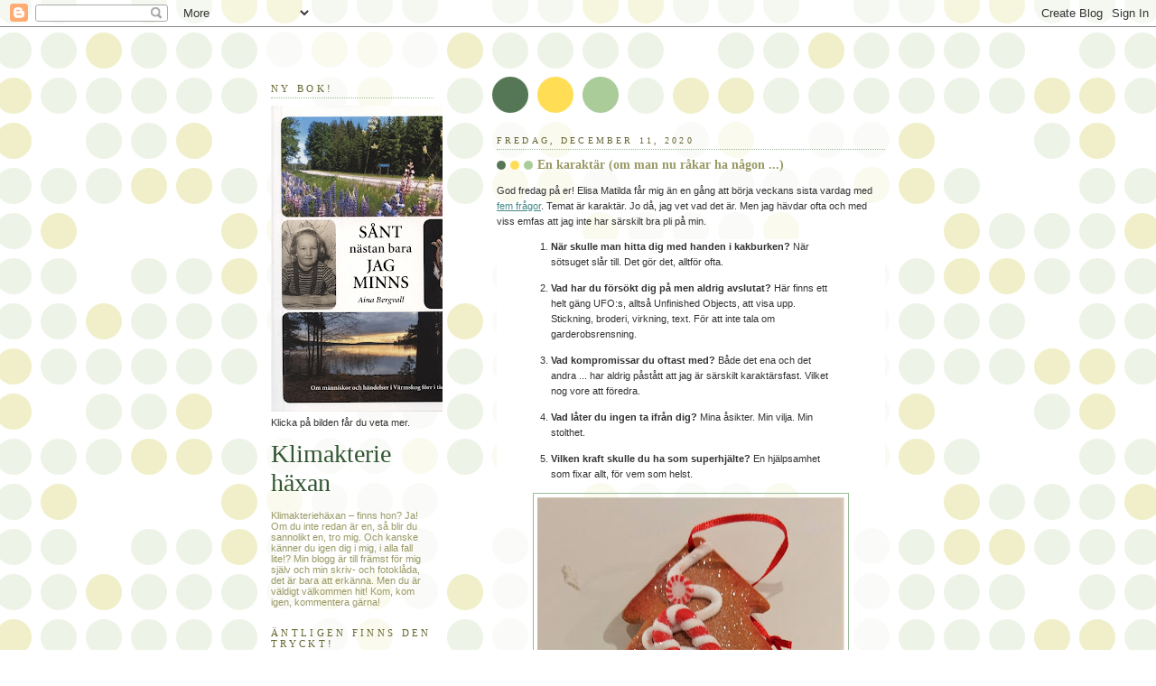

--- FILE ---
content_type: text/html; charset=UTF-8
request_url: https://klimakteriehaxan.blogspot.com/2020/12/en-karaktar-om-man-nu-rakar-ha-nagon.html
body_size: 23036
content:
<!DOCTYPE html>
<html xmlns='http://www.w3.org/1999/xhtml' xmlns:b='http://www.google.com/2005/gml/b' xmlns:data='http://www.google.com/2005/gml/data' xmlns:expr='http://www.google.com/2005/gml/expr'>
<head>
<link href='https://www.blogger.com/static/v1/widgets/2944754296-widget_css_bundle.css' rel='stylesheet' type='text/css'/>
<meta content='text/html; charset=UTF-8' http-equiv='Content-Type'/>
<meta content='blogger' name='generator'/>
<link href='https://klimakteriehaxan.blogspot.com/favicon.ico' rel='icon' type='image/x-icon'/>
<link href='http://klimakteriehaxan.blogspot.com/2020/12/en-karaktar-om-man-nu-rakar-ha-nagon.html' rel='canonical'/>
<link rel="alternate" type="application/atom+xml" title="Klimakterie häxan - Atom" href="https://klimakteriehaxan.blogspot.com/feeds/posts/default" />
<link rel="alternate" type="application/rss+xml" title="Klimakterie häxan - RSS" href="https://klimakteriehaxan.blogspot.com/feeds/posts/default?alt=rss" />
<link rel="service.post" type="application/atom+xml" title="Klimakterie häxan - Atom" href="https://www.blogger.com/feeds/9643411/posts/default" />

<link rel="alternate" type="application/atom+xml" title="Klimakterie häxan - Atom" href="https://klimakteriehaxan.blogspot.com/feeds/5067120824878128419/comments/default" />
<!--Can't find substitution for tag [blog.ieCssRetrofitLinks]-->
<link href='https://blogger.googleusercontent.com/img/b/R29vZ2xl/AVvXsEh7Uu7uP2qEMnHkyEMpMrWK7k9dhGYPtZknUAySg4btl_f_sH0ZaLUYqp-RJwZ38ij_01nAUS0_PEjZpX-GEtyTDgg0u5u1j2EEHgHkIg3_OagTr9GufTshbbSSDn50h7sfnMkB/w340-h400/julgran.jpg' rel='image_src'/>
<meta content='http://klimakteriehaxan.blogspot.com/2020/12/en-karaktar-om-man-nu-rakar-ha-nagon.html' property='og:url'/>
<meta content='En karaktär (om man nu råkar ha någon ...)' property='og:title'/>
<meta content='God fredag på er! Elisa Matilda får mig än en gång att börja veckans sista vardag med fem frågor . Temat är karaktär. Jo då, jag vet vad det...' property='og:description'/>
<meta content='https://blogger.googleusercontent.com/img/b/R29vZ2xl/AVvXsEh7Uu7uP2qEMnHkyEMpMrWK7k9dhGYPtZknUAySg4btl_f_sH0ZaLUYqp-RJwZ38ij_01nAUS0_PEjZpX-GEtyTDgg0u5u1j2EEHgHkIg3_OagTr9GufTshbbSSDn50h7sfnMkB/w1200-h630-p-k-no-nu/julgran.jpg' property='og:image'/>
<title>Klimakterie häxan: En karaktär (om man nu råkar ha någon ...)</title>
<style id='page-skin-1' type='text/css'><!--
/*
-----------------------------------------------
Blogger Template Style
Name:     Dots
Date:     24 Feb 2004
Updated by: Blogger Team
----------------------------------------------- */
body {
margin: 0px 0px 0px 0px;
background:#fff url("https://resources.blogblog.com/blogblog/data/dots/bg_dots.gif");
background-position: 50% 31px;
text-align:center;
font:x-small Verdana, Arial, Sans-serif;
color:#333333;
font-size/* */:/**/small;
font-size: /**/small;
}
/* Page Structure
----------------------------------------------- */
#outer-wrapper {
background:url("https://resources.blogblog.com/blogblog/data/dots/bg_3dots.gif") no-repeat 250px 50px;
width:700px;
margin:0 auto;
text-align:left;
font:normal normal 100% Verdana,Arial,Sans-Serif;
}
#header-wrapper {
display: none;
}
#main-wrapper {
width:450px;
float:right;
padding:100px 0 20px;
font-size:85%;
word-wrap: break-word; /* fix for long text breaking sidebar float in IE */
overflow: hidden;     /* fix for long non-text content breaking IE sidebar float */
}
#main {
background:url("https://resources.blogblog.com/blogblog/data/dots/bg_dots2.gif") -100px -100px;
padding:20px 10px 15px;
}
#sidebar-wrapper {
width:200px;
float:left;
font-size:85%;
padding-bottom:20px;
word-wrap: break-word; /* fix for long text breaking sidebar float in IE */
overflow: hidden;     /* fix for long non-text content breaking IE sidebar float */
}
#sidebar {
background:url("https://resources.blogblog.com/blogblog/data/dots/bg_dots2.gif") 150px -50px;
padding:40px 10px 15px;
width:200px;
width/* */:/**/180px;
width: /**/180px;
}
/* Title & Description
----------------------------------------------- */
.Header h1 {
margin:0 0 .5em;
line-height: 1.4em;
font: normal normal 250% Georgia,Serif;
color: #335533;
}
.Header h1 a {
color:#335533;
text-decoration:none;
}
.Header .description {
margin:0 0 1.75em;
color: #999966;
font: normal normal 100% Verdana, Arial, Sans-Serif;
}
/* Links
----------------------------------------------- */
a:link {
color:#448888;
}
a:visited {
color:#888855;
}
a:hover {
color:#888855;
}
a img {
border-width:0;
}
/* Posts
----------------------------------------------- */
h2.date-header {
margin:0 0 .75em;
padding-bottom:.35em;
border-bottom:1px dotted #99bb99;
text-transform:uppercase;
letter-spacing:.3em;
color: #666633;
font: normal normal 95% Georgia, Serif;
}
.post {
margin:0 0 2.5em;
}
.post h3 {
margin:.25em 0;
line-height: 1.4em;
font: normal normal 100% Georgia,Serif;
font-size: 130%;
font-weight: bold;
color:#999966;
background:url("https://resources.blogblog.com/blogblog/data/dots/bg_post_title_left.gif") no-repeat left .25em;
padding:0 0 1px 45px;
}
.post h3 a {
text-decoration:none;
color: #999966;
}
.post h3 a:hover {
color: #333333;
}
.post-body {
margin:0 0 .75em;
line-height:1.6em;
}
.post-body blockquote {
line-height:1.3em;
}
.post-footer {
margin:0;
}
.uncustomized-post-template .post-footer {
text-align: right;
}
.uncustomized-post-template .post-author,
.uncustomized-post-template .post-timestamp {
display: block;
float: left;
margin-right: 4px;
text-align: left;
}
.post-author, .post-timestamp {
color:#999966;
}
a.comment-link {
/* IE5.0/Win doesn't apply padding to inline elements,
so we hide these two declarations from it */
background/* */:/**/url("https://resources.blogblog.com/blogblog/data/dots/icon_comment_left.gif") no-repeat left .25em;
padding-left:15px;
}
html>body a.comment-link {
/* Respecified, for IE5/Mac's benefit */
background:url("https://resources.blogblog.com/blogblog/data/dots/icon_comment_left.gif") no-repeat left .25em;
padding-left:15px;
}
.post img, table.tr-caption-container {
margin:0 0 5px 0;
padding:4px;
border:1px solid #99bb99;
}
.tr-caption-container img {
border: none;
margin: 0;
padding: 0;
}
.feed-links {
clear: both;
line-height: 2.5em;
}
#blog-pager-newer-link {
float: left;
}
#blog-pager-older-link {
float: right;
}
#blog-pager {
text-align: center;
}
/* Comments
----------------------------------------------- */
#comments {
margin:0;
}
#comments h4 {
margin:0 0 10px;
border-top:1px dotted #99bb99;
padding-top:.5em;
line-height: 1.4em;
font: bold 110% Georgia,Serif;
color:#333;
}
#comments-block {
line-height:1.6em;
}
.comment-author {
background:url("https://resources.blogblog.com/blogblog/data/dots/icon_comment_left.gif") no-repeat 2px .35em;
margin:.5em 0 0;
padding-top: 0;
padding-bottom:0;
padding-left:20px;
padding-right:20px;
font-weight:bold;
}
.comment-body {
margin:0;
padding-top: 0;
padding-bottom:0;
padding-left:20px;
padding-right:20px;
}
.comment-body p {
margin:0 0 .5em;
}
.comment-footer {
margin:0 0 .5em;
padding:0 0 .75em 20px;
padding-top: 0;
padding-bottom:.75em;
padding-left:20px;
padding-right:0;
color:#996;
}
.comment-footer a:link {
color:#996;
}
.deleted-comment {
font-style:italic;
color:gray;
}
/* More Sidebar Content
----------------------------------------------- */
.sidebar h2 {
margin:2em 0 .75em;
padding-bottom:.35em;
border-bottom:1px dotted #99bb99;
line-height: 1.4em;
font-size: 95%;
font: normal normal 100% Georgia,Serif;
text-transform:uppercase;
letter-spacing:.3em;
color:#666633;
}
.sidebar p {
margin:0 0 .75em;
line-height:1.6em;
}
.sidebar ul {
list-style:none;
margin:.5em 0;
padding:0 0px;
}
.sidebar .widget {
margin: .5em 0 1em;
padding: 0 0px;
line-height: 1.5em;
}
.main .widget {
padding-bottom: 1em;
}
.sidebar ul li {
background:url("https://resources.blogblog.com/blogblog/data/dots/bullet.gif") no-repeat 3px .45em;
margin:0;
padding-top: 0;
padding-bottom:5px;
padding-left:15px;
padding-right:0;
}
.sidebar p {
margin:0 0 .6em;
}
/* Profile
----------------------------------------------- */
.profile-datablock {
margin: 0 0 1em;
}
.profile-img {
float: left;
margin-top: 0;
margin-bottom:5px;
margin-left:0;
margin-right:8px;
border: 4px solid #cc9;
}
.profile-data {
margin: 0;
line-height: 1.5em;
}
.profile-textblock {
clear: left;
margin-left: 0;
}
/* Footer
----------------------------------------------- */
#footer {
clear:both;
padding:15px 0 0;
}
#footer p {
margin:0;
}
/* Page structure tweaks for layout editor wireframe */
body#layout #sidebar, body#layout #main,
body#layout #main-wrapper,
body#layout #outer-wrapper,
body#layout #sidebar-wrapper {
padding: 0;
}
body#layout #sidebar, body#layout #sidebar-wrapper {
padding: 0;
width: 240px;
}

--></style>
<link href='https://www.blogger.com/dyn-css/authorization.css?targetBlogID=9643411&amp;zx=de5805ff-0298-4df0-9906-79255cf5ecd8' media='none' onload='if(media!=&#39;all&#39;)media=&#39;all&#39;' rel='stylesheet'/><noscript><link href='https://www.blogger.com/dyn-css/authorization.css?targetBlogID=9643411&amp;zx=de5805ff-0298-4df0-9906-79255cf5ecd8' rel='stylesheet'/></noscript>
<meta name='google-adsense-platform-account' content='ca-host-pub-1556223355139109'/>
<meta name='google-adsense-platform-domain' content='blogspot.com'/>

<link rel="stylesheet" href="https://fonts.googleapis.com/css2?display=swap&family=Dancing+Script&family=Pacifico"></head>
<body>
<div class='navbar section' id='navbar'><div class='widget Navbar' data-version='1' id='Navbar1'><script type="text/javascript">
    function setAttributeOnload(object, attribute, val) {
      if(window.addEventListener) {
        window.addEventListener('load',
          function(){ object[attribute] = val; }, false);
      } else {
        window.attachEvent('onload', function(){ object[attribute] = val; });
      }
    }
  </script>
<div id="navbar-iframe-container"></div>
<script type="text/javascript" src="https://apis.google.com/js/platform.js"></script>
<script type="text/javascript">
      gapi.load("gapi.iframes:gapi.iframes.style.bubble", function() {
        if (gapi.iframes && gapi.iframes.getContext) {
          gapi.iframes.getContext().openChild({
              url: 'https://www.blogger.com/navbar/9643411?po\x3d5067120824878128419\x26origin\x3dhttps://klimakteriehaxan.blogspot.com',
              where: document.getElementById("navbar-iframe-container"),
              id: "navbar-iframe"
          });
        }
      });
    </script><script type="text/javascript">
(function() {
var script = document.createElement('script');
script.type = 'text/javascript';
script.src = '//pagead2.googlesyndication.com/pagead/js/google_top_exp.js';
var head = document.getElementsByTagName('head')[0];
if (head) {
head.appendChild(script);
}})();
</script>
</div></div>
<div id='outer-wrapper'><div id='wrap2'>
<!-- skip links for text browsers -->
<span id='skiplinks' style='display:none;'>
<a href='#main'>skip to main </a> |
      <a href='#sidebar'>skip to sidebar</a>
</span>
<div id='content-wrapper'>
<div id='main-wrapper'>
<div class='main section' id='main'><div class='widget Blog' data-version='1' id='Blog1'>
<div class='blog-posts hfeed'>

          <div class="date-outer">
        
<h2 class='date-header'><span>fredag, december 11, 2020</span></h2>

          <div class="date-posts">
        
<div class='post-outer'>
<div class='post hentry uncustomized-post-template' itemprop='blogPost' itemscope='itemscope' itemtype='http://schema.org/BlogPosting'>
<meta content='https://blogger.googleusercontent.com/img/b/R29vZ2xl/AVvXsEh7Uu7uP2qEMnHkyEMpMrWK7k9dhGYPtZknUAySg4btl_f_sH0ZaLUYqp-RJwZ38ij_01nAUS0_PEjZpX-GEtyTDgg0u5u1j2EEHgHkIg3_OagTr9GufTshbbSSDn50h7sfnMkB/w340-h400/julgran.jpg' itemprop='image_url'/>
<meta content='9643411' itemprop='blogId'/>
<meta content='5067120824878128419' itemprop='postId'/>
<a name='5067120824878128419'></a>
<h3 class='post-title entry-title' itemprop='name'>
En karaktär (om man nu råkar ha någon ...)
</h3>
<div class='post-header'>
<div class='post-header-line-1'></div>
</div>
<div class='post-body entry-content' id='post-body-5067120824878128419' itemprop='description articleBody'>
<p>God fredag på er! Elisa Matilda får mig än en gång att börja veckans sista vardag med <a href="https://www.elisamatilda.se/fem-en-fredag-v-50-karaktar/" target="_blank">fem frågor</a>. Temat är karaktär. Jo då, jag vet vad det är. Men jag hävdar ofta och med viss emfas att jag inte har särskilt bra pli på min.</p><ol style="background-color: white; box-sizing: border-box; list-style-image: initial; list-style-position: initial; margin-bottom: 0px; padding-left: 60px; padding-right: 60px;"><li style="box-sizing: border-box; list-style: decimal; margin-bottom: 12px;"><span style="font-family: inherit;"><b>När skulle man hitta dig med handen i kakburken?</b> När sötsuget slår till. Det gör det, alltför ofta.</span></li><li style="box-sizing: border-box; list-style: decimal; margin-bottom: 12px;"><span style="font-family: inherit;"><b>Vad har du försökt dig på men aldrig avslutat?</b> Här finns ett helt gäng UFO:s, alltså Unfinished Objects, att visa upp. Stickning, broderi, virkning, text. För att inte tala om garderobsrensning.</span></li><li style="box-sizing: border-box; list-style: decimal; margin-bottom: 12px;"><span style="font-family: inherit;"><b>Vad kompromissar du oftast med? </b>Både det ena och det andra ... har aldrig påstått att jag är särskilt karaktärsfast. Vilket nog vore att föredra.</span></li><li style="box-sizing: border-box; list-style: decimal; margin-bottom: 12px;"><span style="font-family: inherit;"><b>Vad låter du ingen ta ifrån dig?</b> Mina åsikter. Min vilja. Min stolthet.</span></li><li style="box-sizing: border-box; list-style: decimal; margin-bottom: 12px;"><span style="font-family: inherit;"><b>Vilken kraft skulle du ha som superhjälte?</b> En hjälpsamhet som fixar allt, för vem som helst.</span></li></ol><div><i><table align="center" cellpadding="0" cellspacing="0" class="tr-caption-container" style="margin-left: auto; margin-right: auto;"><tbody><tr><td style="text-align: center;"><a href="https://blogger.googleusercontent.com/img/b/R29vZ2xl/AVvXsEh7Uu7uP2qEMnHkyEMpMrWK7k9dhGYPtZknUAySg4btl_f_sH0ZaLUYqp-RJwZ38ij_01nAUS0_PEjZpX-GEtyTDgg0u5u1j2EEHgHkIg3_OagTr9GufTshbbSSDn50h7sfnMkB/s2048/julgran.jpg" imageanchor="1" style="margin-left: auto; margin-right: auto;"><img border="0" data-original-height="2048" data-original-width="1739" height="400" src="https://blogger.googleusercontent.com/img/b/R29vZ2xl/AVvXsEh7Uu7uP2qEMnHkyEMpMrWK7k9dhGYPtZknUAySg4btl_f_sH0ZaLUYqp-RJwZ38ij_01nAUS0_PEjZpX-GEtyTDgg0u5u1j2EEHgHkIg3_OagTr9GufTshbbSSDn50h7sfnMkB/w340-h400/julgran.jpg" width="340" /></a></td></tr><tr><td class="tr-caption" style="text-align: center;">Att äta upp pepparkakorna är naturligtvis sämre än att hänga dem i granen. <br />Jag brukar&nbsp;hellre knapra på dem. Sån karaktär har jag ...</td></tr></tbody></table>Copyright Klimakteriehäxan</i></div><div><span face="Lato, sans-serif" style="color: #333333;"><span style="font-size: 15px;">&nbsp;</span></span></div>
<div style='clear: both;'></div>
</div>
<div class='post-footer'>
<div class='facebook-share'>
<a name='fb_share' rel='nofollow' share_url='https://klimakteriehaxan.blogspot.com/2020/12/en-karaktar-om-man-nu-rakar-ha-nagon.html' type='button'></a><script src="//static.ak.fbcdn.net/connect.php/js/FB.Share" type="text/javascript"></script>
</div>
<div class='post-footer-line post-footer-line-1'>
<span class='post-author vcard'>
Upplagd av
<span class='fn' itemprop='author' itemscope='itemscope' itemtype='http://schema.org/Person'>
<meta content='https://www.blogger.com/profile/17407004306657073172' itemprop='url'/>
<a class='g-profile' href='https://www.blogger.com/profile/17407004306657073172' rel='author' title='author profile'>
<span itemprop='name'>Klimakteriehäxan</span>
</a>
</span>
</span>
<span class='post-timestamp'>
kl.
<meta content='http://klimakteriehaxan.blogspot.com/2020/12/en-karaktar-om-man-nu-rakar-ha-nagon.html' itemprop='url'/>
<a class='timestamp-link' href='https://klimakteriehaxan.blogspot.com/2020/12/en-karaktar-om-man-nu-rakar-ha-nagon.html' rel='bookmark' title='permanent link'><abbr class='published' itemprop='datePublished' title='2020-12-11T09:02:00+01:00'>09:02</abbr></a>
</span>
<span class='reaction-buttons'>
</span>
<span class='post-comment-link'>
</span>
<span class='post-backlinks post-comment-link'>
</span>
<span class='post-icons'>
<span class='item-action'>
<a href='https://www.blogger.com/email-post/9643411/5067120824878128419' title='Skicka inlägg'>
<img alt='' class='icon-action' height='13' src='//img1.blogblog.com/img/icon18_email.gif' width='18'/>
</a>
</span>
<span class='item-control blog-admin pid-7491835'>
<a href='https://www.blogger.com/post-edit.g?blogID=9643411&postID=5067120824878128419&from=pencil' title='Redigera inlägg'>
<img alt='' class='icon-action' height='18' src='https://resources.blogblog.com/img/icon18_edit_allbkg.gif' width='18'/>
</a>
</span>
</span>
<div class='post-share-buttons goog-inline-block'>
</div>
</div>
<div class='post-footer-line post-footer-line-2'>
<span class='post-labels'>
</span>
</div>
<div class='post-footer-line post-footer-line-3'>
<span class='post-location'>
</span>
</div>
</div>
</div>
<div class='comments' id='comments'>
<a name='comments'></a>
<h4>20 kommentarer:</h4>
<div class='comments-content'>
<script async='async' src='' type='text/javascript'></script>
<script type='text/javascript'>
    (function() {
      var items = null;
      var msgs = null;
      var config = {};

// <![CDATA[
      var cursor = null;
      if (items && items.length > 0) {
        cursor = parseInt(items[items.length - 1].timestamp) + 1;
      }

      var bodyFromEntry = function(entry) {
        var text = (entry &&
                    ((entry.content && entry.content.$t) ||
                     (entry.summary && entry.summary.$t))) ||
            '';
        if (entry && entry.gd$extendedProperty) {
          for (var k in entry.gd$extendedProperty) {
            if (entry.gd$extendedProperty[k].name == 'blogger.contentRemoved') {
              return '<span class="deleted-comment">' + text + '</span>';
            }
          }
        }
        return text;
      }

      var parse = function(data) {
        cursor = null;
        var comments = [];
        if (data && data.feed && data.feed.entry) {
          for (var i = 0, entry; entry = data.feed.entry[i]; i++) {
            var comment = {};
            // comment ID, parsed out of the original id format
            var id = /blog-(\d+).post-(\d+)/.exec(entry.id.$t);
            comment.id = id ? id[2] : null;
            comment.body = bodyFromEntry(entry);
            comment.timestamp = Date.parse(entry.published.$t) + '';
            if (entry.author && entry.author.constructor === Array) {
              var auth = entry.author[0];
              if (auth) {
                comment.author = {
                  name: (auth.name ? auth.name.$t : undefined),
                  profileUrl: (auth.uri ? auth.uri.$t : undefined),
                  avatarUrl: (auth.gd$image ? auth.gd$image.src : undefined)
                };
              }
            }
            if (entry.link) {
              if (entry.link[2]) {
                comment.link = comment.permalink = entry.link[2].href;
              }
              if (entry.link[3]) {
                var pid = /.*comments\/default\/(\d+)\?.*/.exec(entry.link[3].href);
                if (pid && pid[1]) {
                  comment.parentId = pid[1];
                }
              }
            }
            comment.deleteclass = 'item-control blog-admin';
            if (entry.gd$extendedProperty) {
              for (var k in entry.gd$extendedProperty) {
                if (entry.gd$extendedProperty[k].name == 'blogger.itemClass') {
                  comment.deleteclass += ' ' + entry.gd$extendedProperty[k].value;
                } else if (entry.gd$extendedProperty[k].name == 'blogger.displayTime') {
                  comment.displayTime = entry.gd$extendedProperty[k].value;
                }
              }
            }
            comments.push(comment);
          }
        }
        return comments;
      };

      var paginator = function(callback) {
        if (hasMore()) {
          var url = config.feed + '?alt=json&v=2&orderby=published&reverse=false&max-results=50';
          if (cursor) {
            url += '&published-min=' + new Date(cursor).toISOString();
          }
          window.bloggercomments = function(data) {
            var parsed = parse(data);
            cursor = parsed.length < 50 ? null
                : parseInt(parsed[parsed.length - 1].timestamp) + 1
            callback(parsed);
            window.bloggercomments = null;
          }
          url += '&callback=bloggercomments';
          var script = document.createElement('script');
          script.type = 'text/javascript';
          script.src = url;
          document.getElementsByTagName('head')[0].appendChild(script);
        }
      };
      var hasMore = function() {
        return !!cursor;
      };
      var getMeta = function(key, comment) {
        if ('iswriter' == key) {
          var matches = !!comment.author
              && comment.author.name == config.authorName
              && comment.author.profileUrl == config.authorUrl;
          return matches ? 'true' : '';
        } else if ('deletelink' == key) {
          return config.baseUri + '/comment/delete/'
               + config.blogId + '/' + comment.id;
        } else if ('deleteclass' == key) {
          return comment.deleteclass;
        }
        return '';
      };

      var replybox = null;
      var replyUrlParts = null;
      var replyParent = undefined;

      var onReply = function(commentId, domId) {
        if (replybox == null) {
          // lazily cache replybox, and adjust to suit this style:
          replybox = document.getElementById('comment-editor');
          if (replybox != null) {
            replybox.height = '250px';
            replybox.style.display = 'block';
            replyUrlParts = replybox.src.split('#');
          }
        }
        if (replybox && (commentId !== replyParent)) {
          replybox.src = '';
          document.getElementById(domId).insertBefore(replybox, null);
          replybox.src = replyUrlParts[0]
              + (commentId ? '&parentID=' + commentId : '')
              + '#' + replyUrlParts[1];
          replyParent = commentId;
        }
      };

      var hash = (window.location.hash || '#').substring(1);
      var startThread, targetComment;
      if (/^comment-form_/.test(hash)) {
        startThread = hash.substring('comment-form_'.length);
      } else if (/^c[0-9]+$/.test(hash)) {
        targetComment = hash.substring(1);
      }

      // Configure commenting API:
      var configJso = {
        'maxDepth': config.maxThreadDepth
      };
      var provider = {
        'id': config.postId,
        'data': items,
        'loadNext': paginator,
        'hasMore': hasMore,
        'getMeta': getMeta,
        'onReply': onReply,
        'rendered': true,
        'initComment': targetComment,
        'initReplyThread': startThread,
        'config': configJso,
        'messages': msgs
      };

      var render = function() {
        if (window.goog && window.goog.comments) {
          var holder = document.getElementById('comment-holder');
          window.goog.comments.render(holder, provider);
        }
      };

      // render now, or queue to render when library loads:
      if (window.goog && window.goog.comments) {
        render();
      } else {
        window.goog = window.goog || {};
        window.goog.comments = window.goog.comments || {};
        window.goog.comments.loadQueue = window.goog.comments.loadQueue || [];
        window.goog.comments.loadQueue.push(render);
      }
    })();
// ]]>
  </script>
<div id='comment-holder'>
<div class="comment-thread toplevel-thread"><ol id="top-ra"><li class="comment" id="c8460128641023130020"><div class="avatar-image-container"><img src="//resources.blogblog.com/img/blank.gif" alt=""/></div><div class="comment-block"><div class="comment-header"><cite class="user"><a href="http://hannelesbibliotek.blogspot.com/" rel="nofollow">tant Hannele</a></cite><span class="icon user "></span><span class="datetime secondary-text"><a rel="nofollow" href="https://klimakteriehaxan.blogspot.com/2020/12/en-karaktar-om-man-nu-rakar-ha-nagon.html?showComment=1607674609553#c8460128641023130020">9:16 fm</a></span></div><p class="comment-content">har lyckats bli av med sötsuget</p><span class="comment-actions secondary-text"><a class="comment-reply" target="_self" data-comment-id="8460128641023130020">Svara</a><span class="item-control blog-admin blog-admin pid-602957604"><a target="_self" href="https://www.blogger.com/comment/delete/9643411/8460128641023130020">Radera</a></span></span></div><div class="comment-replies"><div id="c8460128641023130020-rt" class="comment-thread inline-thread"><span class="thread-toggle thread-expanded"><span class="thread-arrow"></span><span class="thread-count"><a target="_self">Svar</a></span></span><ol id="c8460128641023130020-ra" class="thread-chrome thread-expanded"><div><li class="comment" id="c2558308253200045916"><div class="avatar-image-container"><img src="//blogger.googleusercontent.com/img/b/R29vZ2xl/AVvXsEhZZINABGAz-ALmr57ZeJJCHUSG73v3mKmkocInUCGoxDCOW_rfCYpMUxNIxPdRAN1NGhcQuXKMLeKBqLVQLM3XWPwV7E76ORkQc3dpfKkQf6Y3ca-AmF_wboc11UC8TEE/s45-c/i+oslo+%282%29.jpg" alt=""/></div><div class="comment-block"><div class="comment-header"><cite class="user"><a href="https://www.blogger.com/profile/17407004306657073172" rel="nofollow">Klimakteriehäxan</a></cite><span class="icon user blog-author"></span><span class="datetime secondary-text"><a rel="nofollow" href="https://klimakteriehaxan.blogspot.com/2020/12/en-karaktar-om-man-nu-rakar-ha-nagon.html?showComment=1607678313451#c2558308253200045916">10:18 fm</a></span></div><p class="comment-content">Jag har lyckats med det i perioder men nu är det tillbaka, i full kraft. Tyvärr.</p><span class="comment-actions secondary-text"><span class="item-control blog-admin blog-admin pid-7491835"><a target="_self" href="https://www.blogger.com/comment/delete/9643411/2558308253200045916">Radera</a></span></span></div><div class="comment-replies"><div id="c2558308253200045916-rt" class="comment-thread inline-thread hidden"><span class="thread-toggle thread-expanded"><span class="thread-arrow"></span><span class="thread-count"><a target="_self">Svar</a></span></span><ol id="c2558308253200045916-ra" class="thread-chrome thread-expanded"><div></div><div id="c2558308253200045916-continue" class="continue"><a class="comment-reply" target="_self" data-comment-id="2558308253200045916">Svara</a></div></ol></div></div><div class="comment-replybox-single" id="c2558308253200045916-ce"></div></li></div><div id="c8460128641023130020-continue" class="continue"><a class="comment-reply" target="_self" data-comment-id="8460128641023130020">Svara</a></div></ol></div></div><div class="comment-replybox-single" id="c8460128641023130020-ce"></div></li><li class="comment" id="c2038395264822282059"><div class="avatar-image-container"><img src="//2.bp.blogspot.com/-gQ_XQW8nEnA/Xr0_4PO2awI/AAAAAAABfII/ouWNZo2rSAkKPxOKzlVyVTZNjJ4qHkTZQCK4BGAYYCw/s35/bb.jpg" alt=""/></div><div class="comment-block"><div class="comment-header"><cite class="user"><a href="https://www.blogger.com/profile/18076905842128597995" rel="nofollow">Baronessan</a></cite><span class="icon user "></span><span class="datetime secondary-text"><a rel="nofollow" href="https://klimakteriehaxan.blogspot.com/2020/12/en-karaktar-om-man-nu-rakar-ha-nagon.html?showComment=1607678708396#c2038395264822282059">10:25 fm</a></span></div><p class="comment-content">Du låter helt normal! :D</p><span class="comment-actions secondary-text"><a class="comment-reply" target="_self" data-comment-id="2038395264822282059">Svara</a><span class="item-control blog-admin blog-admin pid-1026230359"><a target="_self" href="https://www.blogger.com/comment/delete/9643411/2038395264822282059">Radera</a></span></span></div><div class="comment-replies"><div id="c2038395264822282059-rt" class="comment-thread inline-thread"><span class="thread-toggle thread-expanded"><span class="thread-arrow"></span><span class="thread-count"><a target="_self">Svar</a></span></span><ol id="c2038395264822282059-ra" class="thread-chrome thread-expanded"><div><li class="comment" id="c2131337827403632627"><div class="avatar-image-container"><img src="//blogger.googleusercontent.com/img/b/R29vZ2xl/AVvXsEhZZINABGAz-ALmr57ZeJJCHUSG73v3mKmkocInUCGoxDCOW_rfCYpMUxNIxPdRAN1NGhcQuXKMLeKBqLVQLM3XWPwV7E76ORkQc3dpfKkQf6Y3ca-AmF_wboc11UC8TEE/s45-c/i+oslo+%282%29.jpg" alt=""/></div><div class="comment-block"><div class="comment-header"><cite class="user"><a href="https://www.blogger.com/profile/17407004306657073172" rel="nofollow">Klimakteriehäxan</a></cite><span class="icon user blog-author"></span><span class="datetime secondary-text"><a rel="nofollow" href="https://klimakteriehaxan.blogspot.com/2020/12/en-karaktar-om-man-nu-rakar-ha-nagon.html?showComment=1607701326284#c2131337827403632627">4:42 em</a></span></div><p class="comment-content">TACK!!!</p><span class="comment-actions secondary-text"><span class="item-control blog-admin blog-admin pid-7491835"><a target="_self" href="https://www.blogger.com/comment/delete/9643411/2131337827403632627">Radera</a></span></span></div><div class="comment-replies"><div id="c2131337827403632627-rt" class="comment-thread inline-thread hidden"><span class="thread-toggle thread-expanded"><span class="thread-arrow"></span><span class="thread-count"><a target="_self">Svar</a></span></span><ol id="c2131337827403632627-ra" class="thread-chrome thread-expanded"><div></div><div id="c2131337827403632627-continue" class="continue"><a class="comment-reply" target="_self" data-comment-id="2131337827403632627">Svara</a></div></ol></div></div><div class="comment-replybox-single" id="c2131337827403632627-ce"></div></li></div><div id="c2038395264822282059-continue" class="continue"><a class="comment-reply" target="_self" data-comment-id="2038395264822282059">Svara</a></div></ol></div></div><div class="comment-replybox-single" id="c2038395264822282059-ce"></div></li><li class="comment" id="c858436351559405807"><div class="avatar-image-container"><img src="//blogger.googleusercontent.com/img/b/R29vZ2xl/AVvXsEjs4zWvxIt-TZ9xMI00qixMZzPpP8IbwXfZJ9QhAAjQiTkKcsRCVOiKGO0dzXGeV96j99i4ik8Vgei3ToC2A6IuR1wMyp7YMF4soXh0cLAP3_s1eGCLqQlXRAKZD0lesg/s45-c/DSCN3157GerdFacebook.jpg" alt=""/></div><div class="comment-block"><div class="comment-header"><cite class="user"><a href="https://www.blogger.com/profile/09378981406392653149" rel="nofollow">Geddfish &#9829;</a></cite><span class="icon user "></span><span class="datetime secondary-text"><a rel="nofollow" href="https://klimakteriehaxan.blogspot.com/2020/12/en-karaktar-om-man-nu-rakar-ha-nagon.html?showComment=1607686000729#c858436351559405807">12:26 em</a></span></div><p class="comment-content">Jag tycker också att du låter helt normal. Fast vad är normalt? För mig är icke sötsug normalt, men säkert onormalt för andra ;)</p><span class="comment-actions secondary-text"><a class="comment-reply" target="_self" data-comment-id="858436351559405807">Svara</a><span class="item-control blog-admin blog-admin pid-1691548152"><a target="_self" href="https://www.blogger.com/comment/delete/9643411/858436351559405807">Radera</a></span></span></div><div class="comment-replies"><div id="c858436351559405807-rt" class="comment-thread inline-thread"><span class="thread-toggle thread-expanded"><span class="thread-arrow"></span><span class="thread-count"><a target="_self">Svar</a></span></span><ol id="c858436351559405807-ra" class="thread-chrome thread-expanded"><div><li class="comment" id="c3319715584748422000"><div class="avatar-image-container"><img src="//blogger.googleusercontent.com/img/b/R29vZ2xl/AVvXsEhZZINABGAz-ALmr57ZeJJCHUSG73v3mKmkocInUCGoxDCOW_rfCYpMUxNIxPdRAN1NGhcQuXKMLeKBqLVQLM3XWPwV7E76ORkQc3dpfKkQf6Y3ca-AmF_wboc11UC8TEE/s45-c/i+oslo+%282%29.jpg" alt=""/></div><div class="comment-block"><div class="comment-header"><cite class="user"><a href="https://www.blogger.com/profile/17407004306657073172" rel="nofollow">Klimakteriehäxan</a></cite><span class="icon user blog-author"></span><span class="datetime secondary-text"><a rel="nofollow" href="https://klimakteriehaxan.blogspot.com/2020/12/en-karaktar-om-man-nu-rakar-ha-nagon.html?showComment=1607701514257#c3319715584748422000">4:45 em</a></span></div><p class="comment-content">Utan sötsug - det är bra för hälsan, hyn, tänderna, kroppsvikten ... allt sånt som onyttigt godis har dålig inverkan på. Du kan skatta dig lycklig. Fast lite snask kan trots allt vara bra för humöret!</p><span class="comment-actions secondary-text"><span class="item-control blog-admin blog-admin pid-7491835"><a target="_self" href="https://www.blogger.com/comment/delete/9643411/3319715584748422000">Radera</a></span></span></div><div class="comment-replies"><div id="c3319715584748422000-rt" class="comment-thread inline-thread hidden"><span class="thread-toggle thread-expanded"><span class="thread-arrow"></span><span class="thread-count"><a target="_self">Svar</a></span></span><ol id="c3319715584748422000-ra" class="thread-chrome thread-expanded"><div></div><div id="c3319715584748422000-continue" class="continue"><a class="comment-reply" target="_self" data-comment-id="3319715584748422000">Svara</a></div></ol></div></div><div class="comment-replybox-single" id="c3319715584748422000-ce"></div></li></div><div id="c858436351559405807-continue" class="continue"><a class="comment-reply" target="_self" data-comment-id="858436351559405807">Svara</a></div></ol></div></div><div class="comment-replybox-single" id="c858436351559405807-ce"></div></li><li class="comment" id="c1612338032970561624"><div class="avatar-image-container"><img src="//blogger.googleusercontent.com/img/b/R29vZ2xl/AVvXsEiMJvwDo8oL4KD8SuyERL1ODPuzJwHivtw6Bb-2-QlcYX7GV-XEn_QwPaIv7AQgvEq57PCSaFG1E2WXxiPx6RMAnCI8HdiN3bEZ5v7qsLDctU9HLypk6pdK5I6cxodvI2I/s45-c/%C3%85r+2016.jpg" alt=""/></div><div class="comment-block"><div class="comment-header"><cite class="user"><a href="https://www.blogger.com/profile/12198343458352831388" rel="nofollow">Kina</a></cite><span class="icon user "></span><span class="datetime secondary-text"><a rel="nofollow" href="https://klimakteriehaxan.blogspot.com/2020/12/en-karaktar-om-man-nu-rakar-ha-nagon.html?showComment=1607692955317#c1612338032970561624">2:22 em</a></span></div><p class="comment-content">Sötsug hör livet till. Mitt alltså! Att kompromissa tycker jag inte är karaktärslöst, snarare en fråga om mognad.</p><span class="comment-actions secondary-text"><a class="comment-reply" target="_self" data-comment-id="1612338032970561624">Svara</a><span class="item-control blog-admin blog-admin pid-374424992"><a target="_self" href="https://www.blogger.com/comment/delete/9643411/1612338032970561624">Radera</a></span></span></div><div class="comment-replies"><div id="c1612338032970561624-rt" class="comment-thread inline-thread"><span class="thread-toggle thread-expanded"><span class="thread-arrow"></span><span class="thread-count"><a target="_self">Svar</a></span></span><ol id="c1612338032970561624-ra" class="thread-chrome thread-expanded"><div><li class="comment" id="c248834276352933589"><div class="avatar-image-container"><img src="//blogger.googleusercontent.com/img/b/R29vZ2xl/AVvXsEhZZINABGAz-ALmr57ZeJJCHUSG73v3mKmkocInUCGoxDCOW_rfCYpMUxNIxPdRAN1NGhcQuXKMLeKBqLVQLM3XWPwV7E76ORkQc3dpfKkQf6Y3ca-AmF_wboc11UC8TEE/s45-c/i+oslo+%282%29.jpg" alt=""/></div><div class="comment-block"><div class="comment-header"><cite class="user"><a href="https://www.blogger.com/profile/17407004306657073172" rel="nofollow">Klimakteriehäxan</a></cite><span class="icon user blog-author"></span><span class="datetime secondary-text"><a rel="nofollow" href="https://klimakteriehaxan.blogspot.com/2020/12/en-karaktar-om-man-nu-rakar-ha-nagon.html?showComment=1607701422663#c248834276352933589">4:43 em</a></span></div><p class="comment-content">Men jag önskar att det vore längre mellan varven ... och att jag kunde nöja mig med något LITET ...</p><span class="comment-actions secondary-text"><span class="item-control blog-admin blog-admin pid-7491835"><a target="_self" href="https://www.blogger.com/comment/delete/9643411/248834276352933589">Radera</a></span></span></div><div class="comment-replies"><div id="c248834276352933589-rt" class="comment-thread inline-thread hidden"><span class="thread-toggle thread-expanded"><span class="thread-arrow"></span><span class="thread-count"><a target="_self">Svar</a></span></span><ol id="c248834276352933589-ra" class="thread-chrome thread-expanded"><div></div><div id="c248834276352933589-continue" class="continue"><a class="comment-reply" target="_self" data-comment-id="248834276352933589">Svara</a></div></ol></div></div><div class="comment-replybox-single" id="c248834276352933589-ce"></div></li></div><div id="c1612338032970561624-continue" class="continue"><a class="comment-reply" target="_self" data-comment-id="1612338032970561624">Svara</a></div></ol></div></div><div class="comment-replybox-single" id="c1612338032970561624-ce"></div></li><li class="comment" id="c7221745301671450790"><div class="avatar-image-container"><img src="//blogger.googleusercontent.com/img/b/R29vZ2xl/AVvXsEhcPRd2BALq581OM28MWfwSbshpN_relX8rKJdcUP3IWJn8ISaQeA9GrE-GuXSF3dhpGaGFP8qAEVqqwJxiWfzlq4gSByOR9qHhqbcelqIFLUN4GZRmfLLejE_bC28tCAg/s45-c/Guldlock.jpeg" alt=""/></div><div class="comment-block"><div class="comment-header"><cite class="user"><a href="https://www.blogger.com/profile/03004400186398870315" rel="nofollow">Mrs Calloway</a></cite><span class="icon user "></span><span class="datetime secondary-text"><a rel="nofollow" href="https://klimakteriehaxan.blogspot.com/2020/12/en-karaktar-om-man-nu-rakar-ha-nagon.html?showComment=1607694194027#c7221745301671450790">2:43 em</a></span></div><p class="comment-content">nej, så väldigt karaktärsfast är jag nog inte. och sötsuget är dessvärre något som inte verkar växa bort</p><span class="comment-actions secondary-text"><a class="comment-reply" target="_self" data-comment-id="7221745301671450790">Svara</a><span class="item-control blog-admin blog-admin pid-145094373"><a target="_self" href="https://www.blogger.com/comment/delete/9643411/7221745301671450790">Radera</a></span></span></div><div class="comment-replies"><div id="c7221745301671450790-rt" class="comment-thread inline-thread"><span class="thread-toggle thread-expanded"><span class="thread-arrow"></span><span class="thread-count"><a target="_self">Svar</a></span></span><ol id="c7221745301671450790-ra" class="thread-chrome thread-expanded"><div><li class="comment" id="c1743262169014782839"><div class="avatar-image-container"><img src="//blogger.googleusercontent.com/img/b/R29vZ2xl/AVvXsEhZZINABGAz-ALmr57ZeJJCHUSG73v3mKmkocInUCGoxDCOW_rfCYpMUxNIxPdRAN1NGhcQuXKMLeKBqLVQLM3XWPwV7E76ORkQc3dpfKkQf6Y3ca-AmF_wboc11UC8TEE/s45-c/i+oslo+%282%29.jpg" alt=""/></div><div class="comment-block"><div class="comment-header"><cite class="user"><a href="https://www.blogger.com/profile/17407004306657073172" rel="nofollow">Klimakteriehäxan</a></cite><span class="icon user blog-author"></span><span class="datetime secondary-text"><a rel="nofollow" href="https://klimakteriehaxan.blogspot.com/2020/12/en-karaktar-om-man-nu-rakar-ha-nagon.html?showComment=1607701381568#c1743262169014782839">4:43 em</a></span></div><p class="comment-content">Det återkommer envist, det är min erfarenhet!</p><span class="comment-actions secondary-text"><span class="item-control blog-admin blog-admin pid-7491835"><a target="_self" href="https://www.blogger.com/comment/delete/9643411/1743262169014782839">Radera</a></span></span></div><div class="comment-replies"><div id="c1743262169014782839-rt" class="comment-thread inline-thread hidden"><span class="thread-toggle thread-expanded"><span class="thread-arrow"></span><span class="thread-count"><a target="_self">Svar</a></span></span><ol id="c1743262169014782839-ra" class="thread-chrome thread-expanded"><div></div><div id="c1743262169014782839-continue" class="continue"><a class="comment-reply" target="_self" data-comment-id="1743262169014782839">Svara</a></div></ol></div></div><div class="comment-replybox-single" id="c1743262169014782839-ce"></div></li></div><div id="c7221745301671450790-continue" class="continue"><a class="comment-reply" target="_self" data-comment-id="7221745301671450790">Svara</a></div></ol></div></div><div class="comment-replybox-single" id="c7221745301671450790-ce"></div></li><li class="comment" id="c8166984063717670951"><div class="avatar-image-container"><img src="//3.bp.blogspot.com/-eQpfN6H5T_0/ZXIupE3y8uI/AAAAAAACS0Q/6T0xp4s5Tusmz_7wrVAQexKWJ4Yqak4MACK4BGAYYCw/s35/IMG_8694.PNG" alt=""/></div><div class="comment-block"><div class="comment-header"><cite class="user"><a href="https://www.blogger.com/profile/03441662343344599231" rel="nofollow">Susjos</a></cite><span class="icon user "></span><span class="datetime secondary-text"><a rel="nofollow" href="https://klimakteriehaxan.blogspot.com/2020/12/en-karaktar-om-man-nu-rakar-ha-nagon.html?showComment=1607703748518#c8166984063717670951">5:22 em</a></span></div><p class="comment-content">Vad vore livet utan lite gott ibland?! Trots att jag inte är så förtjust i desserter så kan jag absolut bli sötsugen ibland, fråga min man!<br>Ha en skön helg!</p><span class="comment-actions secondary-text"><a class="comment-reply" target="_self" data-comment-id="8166984063717670951">Svara</a><span class="item-control blog-admin blog-admin pid-980050222"><a target="_self" href="https://www.blogger.com/comment/delete/9643411/8166984063717670951">Radera</a></span></span></div><div class="comment-replies"><div id="c8166984063717670951-rt" class="comment-thread inline-thread"><span class="thread-toggle thread-expanded"><span class="thread-arrow"></span><span class="thread-count"><a target="_self">Svar</a></span></span><ol id="c8166984063717670951-ra" class="thread-chrome thread-expanded"><div><li class="comment" id="c2682381538863541055"><div class="avatar-image-container"><img src="//blogger.googleusercontent.com/img/b/R29vZ2xl/AVvXsEhZZINABGAz-ALmr57ZeJJCHUSG73v3mKmkocInUCGoxDCOW_rfCYpMUxNIxPdRAN1NGhcQuXKMLeKBqLVQLM3XWPwV7E76ORkQc3dpfKkQf6Y3ca-AmF_wboc11UC8TEE/s45-c/i+oslo+%282%29.jpg" alt=""/></div><div class="comment-block"><div class="comment-header"><cite class="user"><a href="https://www.blogger.com/profile/17407004306657073172" rel="nofollow">Klimakteriehäxan</a></cite><span class="icon user blog-author"></span><span class="datetime secondary-text"><a rel="nofollow" href="https://klimakteriehaxan.blogspot.com/2020/12/en-karaktar-om-man-nu-rakar-ha-nagon.html?showComment=1607721034400#c2682381538863541055">10:10 em</a></span></div><p class="comment-content">Bara det inte blir för ofta ...</p><span class="comment-actions secondary-text"><span class="item-control blog-admin blog-admin pid-7491835"><a target="_self" href="https://www.blogger.com/comment/delete/9643411/2682381538863541055">Radera</a></span></span></div><div class="comment-replies"><div id="c2682381538863541055-rt" class="comment-thread inline-thread hidden"><span class="thread-toggle thread-expanded"><span class="thread-arrow"></span><span class="thread-count"><a target="_self">Svar</a></span></span><ol id="c2682381538863541055-ra" class="thread-chrome thread-expanded"><div></div><div id="c2682381538863541055-continue" class="continue"><a class="comment-reply" target="_self" data-comment-id="2682381538863541055">Svara</a></div></ol></div></div><div class="comment-replybox-single" id="c2682381538863541055-ce"></div></li></div><div id="c8166984063717670951-continue" class="continue"><a class="comment-reply" target="_self" data-comment-id="8166984063717670951">Svara</a></div></ol></div></div><div class="comment-replybox-single" id="c8166984063717670951-ce"></div></li><li class="comment" id="c6528833558468990632"><div class="avatar-image-container"><img src="//1.bp.blogspot.com/-Vsnlgq5t-QA/ZfCHkJFedfI/AAAAAAAAnjU/f4ILWD4h4L0IXSDQwJesz0TpT1TRi8D3gCK4BGAYYCw/s35/BP1.jpg" alt=""/></div><div class="comment-block"><div class="comment-header"><cite class="user"><a href="https://www.blogger.com/profile/06605611040074274730" rel="nofollow">BP</a></cite><span class="icon user "></span><span class="datetime secondary-text"><a rel="nofollow" href="https://klimakteriehaxan.blogspot.com/2020/12/en-karaktar-om-man-nu-rakar-ha-nagon.html?showComment=1607712187616#c6528833558468990632">7:43 em</a></span></div><p class="comment-content">Hahaha! Sista texten under pepparkakan var skön:-)<br>Vet inte varifrån jag fått det, men jag har fortfarande oerhört svårt att tänka mig dig sittandes med en stickning eller en brodyr. Så jag kanske har rätt ändå, då dessa tillhör dina UFO:s;-)</p><span class="comment-actions secondary-text"><a class="comment-reply" target="_self" data-comment-id="6528833558468990632">Svara</a><span class="item-control blog-admin blog-admin pid-3320106"><a target="_self" href="https://www.blogger.com/comment/delete/9643411/6528833558468990632">Radera</a></span></span></div><div class="comment-replies"><div id="c6528833558468990632-rt" class="comment-thread inline-thread"><span class="thread-toggle thread-expanded"><span class="thread-arrow"></span><span class="thread-count"><a target="_self">Svar</a></span></span><ol id="c6528833558468990632-ra" class="thread-chrome thread-expanded"><div><li class="comment" id="c8731848442033554801"><div class="avatar-image-container"><img src="//blogger.googleusercontent.com/img/b/R29vZ2xl/AVvXsEhZZINABGAz-ALmr57ZeJJCHUSG73v3mKmkocInUCGoxDCOW_rfCYpMUxNIxPdRAN1NGhcQuXKMLeKBqLVQLM3XWPwV7E76ORkQc3dpfKkQf6Y3ca-AmF_wboc11UC8TEE/s45-c/i+oslo+%282%29.jpg" alt=""/></div><div class="comment-block"><div class="comment-header"><cite class="user"><a href="https://www.blogger.com/profile/17407004306657073172" rel="nofollow">Klimakteriehäxan</a></cite><span class="icon user blog-author"></span><span class="datetime secondary-text"><a rel="nofollow" href="https://klimakteriehaxan.blogspot.com/2020/12/en-karaktar-om-man-nu-rakar-ha-nagon.html?showComment=1607721105513#c8731848442033554801">10:11 em</a></span></div><p class="comment-content">Broderi (inte brodyr!) kan vara väldigt avkopplande, som andra sorters handarbete också. Du kanske skulle testa?</p><span class="comment-actions secondary-text"><span class="item-control blog-admin blog-admin pid-7491835"><a target="_self" href="https://www.blogger.com/comment/delete/9643411/8731848442033554801">Radera</a></span></span></div><div class="comment-replies"><div id="c8731848442033554801-rt" class="comment-thread inline-thread hidden"><span class="thread-toggle thread-expanded"><span class="thread-arrow"></span><span class="thread-count"><a target="_self">Svar</a></span></span><ol id="c8731848442033554801-ra" class="thread-chrome thread-expanded"><div></div><div id="c8731848442033554801-continue" class="continue"><a class="comment-reply" target="_self" data-comment-id="8731848442033554801">Svara</a></div></ol></div></div><div class="comment-replybox-single" id="c8731848442033554801-ce"></div></li></div><div id="c6528833558468990632-continue" class="continue"><a class="comment-reply" target="_self" data-comment-id="6528833558468990632">Svara</a></div></ol></div></div><div class="comment-replybox-single" id="c6528833558468990632-ce"></div></li><li class="comment" id="c8062020959411305916"><div class="avatar-image-container"><img src="//resources.blogblog.com/img/blank.gif" alt=""/></div><div class="comment-block"><div class="comment-header"><cite class="user"><a href="https://dittemitti.se" rel="nofollow">Ditte</a></cite><span class="icon user "></span><span class="datetime secondary-text"><a rel="nofollow" href="https://klimakteriehaxan.blogspot.com/2020/12/en-karaktar-om-man-nu-rakar-ha-nagon.html?showComment=1607718868825#c8062020959411305916">9:34 em</a></span></div><p class="comment-content">Här i svaren känner jag väl igen mig själv. Utom i nr 1. Och överlag gillar jag god mat och dryck. Och en liten dessert eller bakelse kan jag också tycka smakar gott. </p><span class="comment-actions secondary-text"><a class="comment-reply" target="_self" data-comment-id="8062020959411305916">Svara</a><span class="item-control blog-admin blog-admin pid-602957604"><a target="_self" href="https://www.blogger.com/comment/delete/9643411/8062020959411305916">Radera</a></span></span></div><div class="comment-replies"><div id="c8062020959411305916-rt" class="comment-thread inline-thread"><span class="thread-toggle thread-expanded"><span class="thread-arrow"></span><span class="thread-count"><a target="_self">Svar</a></span></span><ol id="c8062020959411305916-ra" class="thread-chrome thread-expanded"><div><li class="comment" id="c1288968694052485031"><div class="avatar-image-container"><img src="//blogger.googleusercontent.com/img/b/R29vZ2xl/AVvXsEhZZINABGAz-ALmr57ZeJJCHUSG73v3mKmkocInUCGoxDCOW_rfCYpMUxNIxPdRAN1NGhcQuXKMLeKBqLVQLM3XWPwV7E76ORkQc3dpfKkQf6Y3ca-AmF_wboc11UC8TEE/s45-c/i+oslo+%282%29.jpg" alt=""/></div><div class="comment-block"><div class="comment-header"><cite class="user"><a href="https://www.blogger.com/profile/17407004306657073172" rel="nofollow">Klimakteriehäxan</a></cite><span class="icon user blog-author"></span><span class="datetime secondary-text"><a rel="nofollow" href="https://klimakteriehaxan.blogspot.com/2020/12/en-karaktar-om-man-nu-rakar-ha-nagon.html?showComment=1607721164753#c1288968694052485031">10:12 em</a></span></div><p class="comment-content">Liiiite sötsug nån gång i alla fall? Franska metoden, du vet: runda av måltiden med nåt sött.</p><span class="comment-actions secondary-text"><span class="item-control blog-admin blog-admin pid-7491835"><a target="_self" href="https://www.blogger.com/comment/delete/9643411/1288968694052485031">Radera</a></span></span></div><div class="comment-replies"><div id="c1288968694052485031-rt" class="comment-thread inline-thread hidden"><span class="thread-toggle thread-expanded"><span class="thread-arrow"></span><span class="thread-count"><a target="_self">Svar</a></span></span><ol id="c1288968694052485031-ra" class="thread-chrome thread-expanded"><div></div><div id="c1288968694052485031-continue" class="continue"><a class="comment-reply" target="_self" data-comment-id="1288968694052485031">Svara</a></div></ol></div></div><div class="comment-replybox-single" id="c1288968694052485031-ce"></div></li></div><div id="c8062020959411305916-continue" class="continue"><a class="comment-reply" target="_self" data-comment-id="8062020959411305916">Svara</a></div></ol></div></div><div class="comment-replybox-single" id="c8062020959411305916-ce"></div></li><li class="comment" id="c1826154191456688264"><div class="avatar-image-container"><img src="//resources.blogblog.com/img/blank.gif" alt=""/></div><div class="comment-block"><div class="comment-header"><cite class="user"><a href="http://paulaz.se" rel="nofollow">Paula</a></cite><span class="icon user "></span><span class="datetime secondary-text"><a rel="nofollow" href="https://klimakteriehaxan.blogspot.com/2020/12/en-karaktar-om-man-nu-rakar-ha-nagon.html?showComment=1607795960294#c1826154191456688264">6:59 em</a></span></div><p class="comment-content">Jag är övertygad om att du redan har de där hjälpsamhets-anlagen i kroppen och använder dem titt som tätt!</p><span class="comment-actions secondary-text"><a class="comment-reply" target="_self" data-comment-id="1826154191456688264">Svara</a><span class="item-control blog-admin blog-admin pid-602957604"><a target="_self" href="https://www.blogger.com/comment/delete/9643411/1826154191456688264">Radera</a></span></span></div><div class="comment-replies"><div id="c1826154191456688264-rt" class="comment-thread inline-thread"><span class="thread-toggle thread-expanded"><span class="thread-arrow"></span><span class="thread-count"><a target="_self">Svar</a></span></span><ol id="c1826154191456688264-ra" class="thread-chrome thread-expanded"><div><li class="comment" id="c3453663834694555672"><div class="avatar-image-container"><img src="//blogger.googleusercontent.com/img/b/R29vZ2xl/AVvXsEhZZINABGAz-ALmr57ZeJJCHUSG73v3mKmkocInUCGoxDCOW_rfCYpMUxNIxPdRAN1NGhcQuXKMLeKBqLVQLM3XWPwV7E76ORkQc3dpfKkQf6Y3ca-AmF_wboc11UC8TEE/s45-c/i+oslo+%282%29.jpg" alt=""/></div><div class="comment-block"><div class="comment-header"><cite class="user"><a href="https://www.blogger.com/profile/17407004306657073172" rel="nofollow">Klimakteriehäxan</a></cite><span class="icon user blog-author"></span><span class="datetime secondary-text"><a rel="nofollow" href="https://klimakteriehaxan.blogspot.com/2020/12/en-karaktar-om-man-nu-rakar-ha-nagon.html?showComment=1607858563255#c3453663834694555672">12:22 em</a></span></div><p class="comment-content">Tack - hoppas i a f lite ...</p><span class="comment-actions secondary-text"><span class="item-control blog-admin blog-admin pid-7491835"><a target="_self" href="https://www.blogger.com/comment/delete/9643411/3453663834694555672">Radera</a></span></span></div><div class="comment-replies"><div id="c3453663834694555672-rt" class="comment-thread inline-thread hidden"><span class="thread-toggle thread-expanded"><span class="thread-arrow"></span><span class="thread-count"><a target="_self">Svar</a></span></span><ol id="c3453663834694555672-ra" class="thread-chrome thread-expanded"><div></div><div id="c3453663834694555672-continue" class="continue"><a class="comment-reply" target="_self" data-comment-id="3453663834694555672">Svara</a></div></ol></div></div><div class="comment-replybox-single" id="c3453663834694555672-ce"></div></li></div><div id="c1826154191456688264-continue" class="continue"><a class="comment-reply" target="_self" data-comment-id="1826154191456688264">Svara</a></div></ol></div></div><div class="comment-replybox-single" id="c1826154191456688264-ce"></div></li><li class="comment" id="c3498963743791852111"><div class="avatar-image-container"><img src="//resources.blogblog.com/img/blank.gif" alt=""/></div><div class="comment-block"><div class="comment-header"><cite class="user"><a href="http://hannafialotta.blogg.se" rel="nofollow">Hannas krypin</a></cite><span class="icon user "></span><span class="datetime secondary-text"><a rel="nofollow" href="https://klimakteriehaxan.blogspot.com/2020/12/en-karaktar-om-man-nu-rakar-ha-nagon.html?showComment=1607885746431#c3498963743791852111">7:55 em</a></span></div><p class="comment-content">Ofärdiga saker är det lätt att samla på sig. </p><span class="comment-actions secondary-text"><a class="comment-reply" target="_self" data-comment-id="3498963743791852111">Svara</a><span class="item-control blog-admin blog-admin pid-602957604"><a target="_self" href="https://www.blogger.com/comment/delete/9643411/3498963743791852111">Radera</a></span></span></div><div class="comment-replies"><div id="c3498963743791852111-rt" class="comment-thread inline-thread"><span class="thread-toggle thread-expanded"><span class="thread-arrow"></span><span class="thread-count"><a target="_self">Svar</a></span></span><ol id="c3498963743791852111-ra" class="thread-chrome thread-expanded"><div><li class="comment" id="c2780665439890230252"><div class="avatar-image-container"><img src="//blogger.googleusercontent.com/img/b/R29vZ2xl/AVvXsEhZZINABGAz-ALmr57ZeJJCHUSG73v3mKmkocInUCGoxDCOW_rfCYpMUxNIxPdRAN1NGhcQuXKMLeKBqLVQLM3XWPwV7E76ORkQc3dpfKkQf6Y3ca-AmF_wboc11UC8TEE/s45-c/i+oslo+%282%29.jpg" alt=""/></div><div class="comment-block"><div class="comment-header"><cite class="user"><a href="https://www.blogger.com/profile/17407004306657073172" rel="nofollow">Klimakteriehäxan</a></cite><span class="icon user blog-author"></span><span class="datetime secondary-text"><a rel="nofollow" href="https://klimakteriehaxan.blogspot.com/2020/12/en-karaktar-om-man-nu-rakar-ha-nagon.html?showComment=1608050123008#c2780665439890230252">5:35 em</a></span></div><p class="comment-content">Ack ja. De bara ligger där. Till absolut ingen nytta eller glädje, bara dåligt samvete!</p><span class="comment-actions secondary-text"><span class="item-control blog-admin blog-admin pid-7491835"><a target="_self" href="https://www.blogger.com/comment/delete/9643411/2780665439890230252">Radera</a></span></span></div><div class="comment-replies"><div id="c2780665439890230252-rt" class="comment-thread inline-thread hidden"><span class="thread-toggle thread-expanded"><span class="thread-arrow"></span><span class="thread-count"><a target="_self">Svar</a></span></span><ol id="c2780665439890230252-ra" class="thread-chrome thread-expanded"><div></div><div id="c2780665439890230252-continue" class="continue"><a class="comment-reply" target="_self" data-comment-id="2780665439890230252">Svara</a></div></ol></div></div><div class="comment-replybox-single" id="c2780665439890230252-ce"></div></li></div><div id="c3498963743791852111-continue" class="continue"><a class="comment-reply" target="_self" data-comment-id="3498963743791852111">Svara</a></div></ol></div></div><div class="comment-replybox-single" id="c3498963743791852111-ce"></div></li></ol><div id="top-continue" class="continue"><a class="comment-reply" target="_self">Lägg till kommentar</a></div><div class="comment-replybox-thread" id="top-ce"></div><div class="loadmore hidden" data-post-id="5067120824878128419"><a target="_self">Läs in mer...</a></div></div>
</div>
</div>
<p class='comment-footer'>
<div class='comment-form'>
<a name='comment-form'></a>
<p>
</p>
<a href='https://www.blogger.com/comment/frame/9643411?po=5067120824878128419&hl=sv&saa=85391&origin=https://klimakteriehaxan.blogspot.com' id='comment-editor-src'></a>
<iframe allowtransparency='true' class='blogger-iframe-colorize blogger-comment-from-post' frameborder='0' height='410px' id='comment-editor' name='comment-editor' src='' width='100%'></iframe>
<script src='https://www.blogger.com/static/v1/jsbin/2830521187-comment_from_post_iframe.js' type='text/javascript'></script>
<script type='text/javascript'>
      BLOG_CMT_createIframe('https://www.blogger.com/rpc_relay.html');
    </script>
</div>
</p>
<div id='backlinks-container'>
<div id='Blog1_backlinks-container'>
</div>
</div>
</div>
</div>

        </div></div>
      
</div>
<div class='blog-pager' id='blog-pager'>
<span id='blog-pager-newer-link'>
<a class='blog-pager-newer-link' href='https://klimakteriehaxan.blogspot.com/2020/12/nar-pojkar-inte-fick-vara-lucia.html' id='Blog1_blog-pager-newer-link' title='Senaste inlägg'>Senaste inlägg</a>
</span>
<span id='blog-pager-older-link'>
<a class='blog-pager-older-link' href='https://klimakteriehaxan.blogspot.com/2020/12/julbok-och-julmat.html' id='Blog1_blog-pager-older-link' title='Äldre inlägg'>Äldre inlägg</a>
</span>
<a class='home-link' href='https://klimakteriehaxan.blogspot.com/'>Startsida</a>
</div>
<div class='clear'></div>
<div class='post-feeds'>
<div class='feed-links'>
Prenumerera på:
<a class='feed-link' href='https://klimakteriehaxan.blogspot.com/feeds/5067120824878128419/comments/default' target='_blank' type='application/atom+xml'>Kommentarer till inlägget (Atom)</a>
</div>
</div>
</div></div>
</div>
<div id='sidebar-wrapper'>
<div class='sidebar section' id='sidebar'><div class='widget Image' data-version='1' id='Image5'>
<h2>NY BOK!</h2>
<div class='widget-content'>
<a href='https://klimakteriehaxan.blogspot.com/2025/10/sant-nastan-bara-jag-minns.html'>
<img alt='NY BOK!' height='339' id='Image5_img' src='https://blogger.googleusercontent.com/img/a/AVvXsEjNtKWeeILzsJEE2gD3uuE-EUiCbl3OChz5GoEbYFgFEZOeDaoEnNYRa_--xswWsD2u1ChAPg_A2vT8kaDJecrzkV-rj2d2dBUWwhUgrQo9tNEhGc1SkHOXFohHTJm57x0ZK64WsMPttnhOiKCr9dPB9VcGwKWMy7brzKwN3WrQopqK94BvYtQl=s339' width='240'/>
</a>
<br/>
<span class='caption'>Klicka på bilden får du veta mer.  </span>
</div>
<div class='clear'></div>
</div><div class='widget Header' data-version='1' id='Header1'>
<div id='header-inner'>
<div class='titlewrapper'>
<h1 class='title'>
<a href='https://klimakteriehaxan.blogspot.com/'>
Klimakterie häxan
</a>
</h1>
</div>
<div class='descriptionwrapper'>
<p class='description'><span>Klimakteriehäxan &#8211; finns hon? Ja! Om du inte redan är en, så blir du sannolikt en, tro mig. Och kanske känner du igen dig i mig, i alla fall lite!? Min blogg är till främst för mig själv och min skriv- och fotoklåda, det är bara att erkänna. Men du är väldigt välkommen hit! Kom, kom igen, kommentera gärna!</span></p>
</div>
</div>
</div><div class='widget Image' data-version='1' id='Image4'>
<h2>ÄNTLIGEN FINNS DEN TRYCKT!</h2>
<div class='widget-content'>
<a href='https://klimakteriehaxan.blogspot.com/2025/01/vill-du-lasa-min-bok-premiarpris.html'>
<img alt='ÄNTLIGEN FINNS DEN TRYCKT!' height='335' id='Image4_img' src='https://blogger.googleusercontent.com/img/a/AVvXsEgxOxBxZ-VjRCYaw3qUm9u4Ho92qrMl_ZxuCH7Lf2BmlHOrqQTiSf9xnN2DVGWibpupEHAcw1Bp18Q1sb6ZuqSDPvZ-E-TQEwCjkrt0XQDIWkSUzwT2pebxPGkiqcghkItfc8OPAoGyhnOCumZFlfEHLdlcQXn09tcoFltjUGjBgdK17xfcwDl2=s335' width='240'/>
</a>
<br/>
<span class='caption'>Om Ulla-Carin Lindquist och Lena Sjöström som båda dog 2004 och som hanterade sina dödsdomar helt olika. Och om boken om döden IRL som blev storsuccé. Klicka på bilden ovan så får du veta hur du köper den!      </span>
</div>
<div class='clear'></div>
</div><div class='widget FeaturedPost' data-version='1' id='FeaturedPost1'>
<h2 class='title'>FINNS OCKSÅ SOM LJUDBOK</h2>
<div class='post-summary'>
<h3><a href='https://klimakteriehaxan.blogspot.com/2019/06/vill-du-lyssna-var-sa-god.html'>Vill du lyssna? Var så god!</a></h3>
<p>
  Nu finns &quot;I ljust minne bevarad&quot; som ljudbok , gratis att lyssna på. Klicka bara på länken!   Det tar två timmar och &#160;sexton min...
</p>
</div>
<style type='text/css'>
    .image {
      width: 100%;
    }
  </style>
<div class='clear'></div>
</div><div class='widget Image' data-version='1' id='Image2'>
<h2>TIDIGARE PUBLICERAD</h2>
<div class='widget-content'>
<a href='http://omklimakteriehaxan.blogspot.se/'>
<img alt='TIDIGARE PUBLICERAD' height='346' id='Image2_img' src='https://blogger.googleusercontent.com/img/b/R29vZ2xl/AVvXsEiwrmNxpFUekBY3BqS4GF43ze8UQXSWLN5QTZNGhZugaCdMdLgl98y8WSMV8JfUorlTaGgvf7ontpUag2sBj13i1bXktoI-JSkAJkeaiNIzqKf8c2Waav-Tv96r8uTrfrnmtaH5Bg/s1600/yngst.jpg' width='240'/>
</a>
<br/>
<span class='caption'>Lite feelgood, journalistminnen (också från Latinamerika), spännande möten, funderingar kring åren som går. Mer info om du klickar på boken!</span>
</div>
<div class='clear'></div>
</div><div class='widget Image' data-version='1' id='Image3'>
<h2>Ungdomsbok: DELA LIKA</h2>
<div class='widget-content'>
<a href='http://delalika.blogspot.se/'>
<img alt='Ungdomsbok: DELA LIKA' height='256' id='Image3_img' src='https://blogger.googleusercontent.com/img/b/R29vZ2xl/AVvXsEh2ZieyMBBnPCK7BR-FS9F3XuvTTcTGou4Y6Qf-5sMssrHdKCkB2TcdPZK6ksUKXvhDVRSFvPY2Pkj0HgErNIkWQK0CO4zhw5Zd1OtDUW8AD8DXool0Y-6r1am2BgUi0omREUegLA/s1600/Dela+likany.jpg' width='177'/>
</a>
<br/>
<span class='caption'>Tänkt för unga läsare, men också äldre är välkomna! Om Cilla, en tjej som hamnar i samma sits som 50 000 barn i Sverige gör varje år. Klicka på boken för mer info!</span>
</div>
<div class='clear'></div>
</div><div class='widget Image' data-version='1' id='Image1'>
<h2>Finns som bok!</h2>
<div class='widget-content'>
<a href='http://omklimakteriehaxan.blogspot.com/'>
<img alt='Finns som bok!' height='240' id='Image1_img' src='https://blogger.googleusercontent.com/img/b/R29vZ2xl/AVvXsEgdNswXusMwCuolqI8tfZW_qrVY0oxkug9dTw8ik1g8gLj-zzTMO-oJYRXiUkhDvEE8XQyGbU97kG52K01WgsLw2I2uodRc9zVd3ZWDtp4rtiN3uqRbWW9oc7G5BzAxelx0p5mWXg/s240/Omslag.JPG' width='173'/>
</a>
<br/>
<span class='caption'>Klicka på bilden för mer info, recensioner, pressklipp, länkar till inköpsställen med mera.</span>
</div>
<div class='clear'></div>
</div><div class='widget Profile' data-version='1' id='Profile1'>
<h2>Om mig</h2>
<div class='widget-content'>
<a href='https://www.blogger.com/profile/17407004306657073172'><img alt='Mitt foto' class='profile-img' height='80' src='//blogger.googleusercontent.com/img/b/R29vZ2xl/AVvXsEhZZINABGAz-ALmr57ZeJJCHUSG73v3mKmkocInUCGoxDCOW_rfCYpMUxNIxPdRAN1NGhcQuXKMLeKBqLVQLM3XWPwV7E76ORkQc3dpfKkQf6Y3ca-AmF_wboc11UC8TEE/s220/i+oslo+%282%29.jpg' width='80'/></a>
<dl class='profile-datablock'>
<dt class='profile-data'>
<a class='profile-name-link g-profile' href='https://www.blogger.com/profile/17407004306657073172' rel='author' style='background-image: url(//www.blogger.com/img/logo-16.png);'>
Klimakteriehäxan
</a>
</dt>
</dl>
<a class='profile-link' href='https://www.blogger.com/profile/17407004306657073172' rel='author'>Visa hela min profil</a>
<div class='clear'></div>
</div>
</div><div class='widget Subscribe' data-version='1' id='Subscribe2'>
<div style='white-space:nowrap'>
<h2 class='title'>Prenumerera på</h2>
<div class='widget-content'>
<div class='subscribe-wrapper subscribe-type-POST'>
<div class='subscribe expanded subscribe-type-POST' id='SW_READER_LIST_Subscribe2POST' style='display:none;'>
<div class='top'>
<span class='inner' onclick='return(_SW_toggleReaderList(event, "Subscribe2POST"));'>
<img class='subscribe-dropdown-arrow' src='https://resources.blogblog.com/img/widgets/arrow_dropdown.gif'/>
<img align='absmiddle' alt='' border='0' class='feed-icon' src='https://resources.blogblog.com/img/icon_feed12.png'/>
Inlägg
</span>
<div class='feed-reader-links'>
<a class='feed-reader-link' href='https://www.netvibes.com/subscribe.php?url=https%3A%2F%2Fklimakteriehaxan.blogspot.com%2Ffeeds%2Fposts%2Fdefault' target='_blank'>
<img src='https://resources.blogblog.com/img/widgets/subscribe-netvibes.png'/>
</a>
<a class='feed-reader-link' href='https://add.my.yahoo.com/content?url=https%3A%2F%2Fklimakteriehaxan.blogspot.com%2Ffeeds%2Fposts%2Fdefault' target='_blank'>
<img src='https://resources.blogblog.com/img/widgets/subscribe-yahoo.png'/>
</a>
<a class='feed-reader-link' href='https://klimakteriehaxan.blogspot.com/feeds/posts/default' target='_blank'>
<img align='absmiddle' class='feed-icon' src='https://resources.blogblog.com/img/icon_feed12.png'/>
                  Atom
                </a>
</div>
</div>
<div class='bottom'></div>
</div>
<div class='subscribe' id='SW_READER_LIST_CLOSED_Subscribe2POST' onclick='return(_SW_toggleReaderList(event, "Subscribe2POST"));'>
<div class='top'>
<span class='inner'>
<img class='subscribe-dropdown-arrow' src='https://resources.blogblog.com/img/widgets/arrow_dropdown.gif'/>
<span onclick='return(_SW_toggleReaderList(event, "Subscribe2POST"));'>
<img align='absmiddle' alt='' border='0' class='feed-icon' src='https://resources.blogblog.com/img/icon_feed12.png'/>
Inlägg
</span>
</span>
</div>
<div class='bottom'></div>
</div>
</div>
<div class='subscribe-wrapper subscribe-type-PER_POST'>
<div class='subscribe expanded subscribe-type-PER_POST' id='SW_READER_LIST_Subscribe2PER_POST' style='display:none;'>
<div class='top'>
<span class='inner' onclick='return(_SW_toggleReaderList(event, "Subscribe2PER_POST"));'>
<img class='subscribe-dropdown-arrow' src='https://resources.blogblog.com/img/widgets/arrow_dropdown.gif'/>
<img align='absmiddle' alt='' border='0' class='feed-icon' src='https://resources.blogblog.com/img/icon_feed12.png'/>
Kommentarer
</span>
<div class='feed-reader-links'>
<a class='feed-reader-link' href='https://www.netvibes.com/subscribe.php?url=https%3A%2F%2Fklimakteriehaxan.blogspot.com%2Ffeeds%2F5067120824878128419%2Fcomments%2Fdefault' target='_blank'>
<img src='https://resources.blogblog.com/img/widgets/subscribe-netvibes.png'/>
</a>
<a class='feed-reader-link' href='https://add.my.yahoo.com/content?url=https%3A%2F%2Fklimakteriehaxan.blogspot.com%2Ffeeds%2F5067120824878128419%2Fcomments%2Fdefault' target='_blank'>
<img src='https://resources.blogblog.com/img/widgets/subscribe-yahoo.png'/>
</a>
<a class='feed-reader-link' href='https://klimakteriehaxan.blogspot.com/feeds/5067120824878128419/comments/default' target='_blank'>
<img align='absmiddle' class='feed-icon' src='https://resources.blogblog.com/img/icon_feed12.png'/>
                  Atom
                </a>
</div>
</div>
<div class='bottom'></div>
</div>
<div class='subscribe' id='SW_READER_LIST_CLOSED_Subscribe2PER_POST' onclick='return(_SW_toggleReaderList(event, "Subscribe2PER_POST"));'>
<div class='top'>
<span class='inner'>
<img class='subscribe-dropdown-arrow' src='https://resources.blogblog.com/img/widgets/arrow_dropdown.gif'/>
<span onclick='return(_SW_toggleReaderList(event, "Subscribe2PER_POST"));'>
<img align='absmiddle' alt='' border='0' class='feed-icon' src='https://resources.blogblog.com/img/icon_feed12.png'/>
Kommentarer
</span>
</span>
</div>
<div class='bottom'></div>
</div>
</div>
<div style='clear:both'></div>
</div>
</div>
<div class='clear'></div>
</div><div class='widget BlogArchive' data-version='1' id='BlogArchive1'>
<h2>Bloggarkiv</h2>
<div class='widget-content'>
<div id='ArchiveList'>
<div id='BlogArchive1_ArchiveList'>
<ul class='hierarchy'>
<li class='archivedate collapsed'>
<a class='toggle' href='javascript:void(0)'>
<span class='zippy'>

        &#9658;&#160;
      
</span>
</a>
<a class='post-count-link' href='https://klimakteriehaxan.blogspot.com/2026/'>
2026
</a>
<span class='post-count' dir='ltr'>(31)</span>
<ul class='hierarchy'>
<li class='archivedate collapsed'>
<a class='toggle' href='javascript:void(0)'>
<span class='zippy'>

        &#9658;&#160;
      
</span>
</a>
<a class='post-count-link' href='https://klimakteriehaxan.blogspot.com/2026/01/'>
januari
</a>
<span class='post-count' dir='ltr'>(31)</span>
</li>
</ul>
</li>
</ul>
<ul class='hierarchy'>
<li class='archivedate collapsed'>
<a class='toggle' href='javascript:void(0)'>
<span class='zippy'>

        &#9658;&#160;
      
</span>
</a>
<a class='post-count-link' href='https://klimakteriehaxan.blogspot.com/2025/'>
2025
</a>
<span class='post-count' dir='ltr'>(477)</span>
<ul class='hierarchy'>
<li class='archivedate collapsed'>
<a class='toggle' href='javascript:void(0)'>
<span class='zippy'>

        &#9658;&#160;
      
</span>
</a>
<a class='post-count-link' href='https://klimakteriehaxan.blogspot.com/2025/12/'>
december
</a>
<span class='post-count' dir='ltr'>(38)</span>
</li>
</ul>
<ul class='hierarchy'>
<li class='archivedate collapsed'>
<a class='toggle' href='javascript:void(0)'>
<span class='zippy'>

        &#9658;&#160;
      
</span>
</a>
<a class='post-count-link' href='https://klimakteriehaxan.blogspot.com/2025/11/'>
november
</a>
<span class='post-count' dir='ltr'>(36)</span>
</li>
</ul>
<ul class='hierarchy'>
<li class='archivedate collapsed'>
<a class='toggle' href='javascript:void(0)'>
<span class='zippy'>

        &#9658;&#160;
      
</span>
</a>
<a class='post-count-link' href='https://klimakteriehaxan.blogspot.com/2025/10/'>
oktober
</a>
<span class='post-count' dir='ltr'>(42)</span>
</li>
</ul>
<ul class='hierarchy'>
<li class='archivedate collapsed'>
<a class='toggle' href='javascript:void(0)'>
<span class='zippy'>

        &#9658;&#160;
      
</span>
</a>
<a class='post-count-link' href='https://klimakteriehaxan.blogspot.com/2025/09/'>
september
</a>
<span class='post-count' dir='ltr'>(36)</span>
</li>
</ul>
<ul class='hierarchy'>
<li class='archivedate collapsed'>
<a class='toggle' href='javascript:void(0)'>
<span class='zippy'>

        &#9658;&#160;
      
</span>
</a>
<a class='post-count-link' href='https://klimakteriehaxan.blogspot.com/2025/08/'>
augusti
</a>
<span class='post-count' dir='ltr'>(36)</span>
</li>
</ul>
<ul class='hierarchy'>
<li class='archivedate collapsed'>
<a class='toggle' href='javascript:void(0)'>
<span class='zippy'>

        &#9658;&#160;
      
</span>
</a>
<a class='post-count-link' href='https://klimakteriehaxan.blogspot.com/2025/07/'>
juli
</a>
<span class='post-count' dir='ltr'>(40)</span>
</li>
</ul>
<ul class='hierarchy'>
<li class='archivedate collapsed'>
<a class='toggle' href='javascript:void(0)'>
<span class='zippy'>

        &#9658;&#160;
      
</span>
</a>
<a class='post-count-link' href='https://klimakteriehaxan.blogspot.com/2025/06/'>
juni
</a>
<span class='post-count' dir='ltr'>(43)</span>
</li>
</ul>
<ul class='hierarchy'>
<li class='archivedate collapsed'>
<a class='toggle' href='javascript:void(0)'>
<span class='zippy'>

        &#9658;&#160;
      
</span>
</a>
<a class='post-count-link' href='https://klimakteriehaxan.blogspot.com/2025/05/'>
maj
</a>
<span class='post-count' dir='ltr'>(42)</span>
</li>
</ul>
<ul class='hierarchy'>
<li class='archivedate collapsed'>
<a class='toggle' href='javascript:void(0)'>
<span class='zippy'>

        &#9658;&#160;
      
</span>
</a>
<a class='post-count-link' href='https://klimakteriehaxan.blogspot.com/2025/04/'>
april
</a>
<span class='post-count' dir='ltr'>(42)</span>
</li>
</ul>
<ul class='hierarchy'>
<li class='archivedate collapsed'>
<a class='toggle' href='javascript:void(0)'>
<span class='zippy'>

        &#9658;&#160;
      
</span>
</a>
<a class='post-count-link' href='https://klimakteriehaxan.blogspot.com/2025/03/'>
mars
</a>
<span class='post-count' dir='ltr'>(44)</span>
</li>
</ul>
<ul class='hierarchy'>
<li class='archivedate collapsed'>
<a class='toggle' href='javascript:void(0)'>
<span class='zippy'>

        &#9658;&#160;
      
</span>
</a>
<a class='post-count-link' href='https://klimakteriehaxan.blogspot.com/2025/02/'>
februari
</a>
<span class='post-count' dir='ltr'>(39)</span>
</li>
</ul>
<ul class='hierarchy'>
<li class='archivedate collapsed'>
<a class='toggle' href='javascript:void(0)'>
<span class='zippy'>

        &#9658;&#160;
      
</span>
</a>
<a class='post-count-link' href='https://klimakteriehaxan.blogspot.com/2025/01/'>
januari
</a>
<span class='post-count' dir='ltr'>(39)</span>
</li>
</ul>
</li>
</ul>
<ul class='hierarchy'>
<li class='archivedate collapsed'>
<a class='toggle' href='javascript:void(0)'>
<span class='zippy'>

        &#9658;&#160;
      
</span>
</a>
<a class='post-count-link' href='https://klimakteriehaxan.blogspot.com/2024/'>
2024
</a>
<span class='post-count' dir='ltr'>(513)</span>
<ul class='hierarchy'>
<li class='archivedate collapsed'>
<a class='toggle' href='javascript:void(0)'>
<span class='zippy'>

        &#9658;&#160;
      
</span>
</a>
<a class='post-count-link' href='https://klimakteriehaxan.blogspot.com/2024/12/'>
december
</a>
<span class='post-count' dir='ltr'>(39)</span>
</li>
</ul>
<ul class='hierarchy'>
<li class='archivedate collapsed'>
<a class='toggle' href='javascript:void(0)'>
<span class='zippy'>

        &#9658;&#160;
      
</span>
</a>
<a class='post-count-link' href='https://klimakteriehaxan.blogspot.com/2024/11/'>
november
</a>
<span class='post-count' dir='ltr'>(48)</span>
</li>
</ul>
<ul class='hierarchy'>
<li class='archivedate collapsed'>
<a class='toggle' href='javascript:void(0)'>
<span class='zippy'>

        &#9658;&#160;
      
</span>
</a>
<a class='post-count-link' href='https://klimakteriehaxan.blogspot.com/2024/10/'>
oktober
</a>
<span class='post-count' dir='ltr'>(44)</span>
</li>
</ul>
<ul class='hierarchy'>
<li class='archivedate collapsed'>
<a class='toggle' href='javascript:void(0)'>
<span class='zippy'>

        &#9658;&#160;
      
</span>
</a>
<a class='post-count-link' href='https://klimakteriehaxan.blogspot.com/2024/09/'>
september
</a>
<span class='post-count' dir='ltr'>(39)</span>
</li>
</ul>
<ul class='hierarchy'>
<li class='archivedate collapsed'>
<a class='toggle' href='javascript:void(0)'>
<span class='zippy'>

        &#9658;&#160;
      
</span>
</a>
<a class='post-count-link' href='https://klimakteriehaxan.blogspot.com/2024/08/'>
augusti
</a>
<span class='post-count' dir='ltr'>(44)</span>
</li>
</ul>
<ul class='hierarchy'>
<li class='archivedate collapsed'>
<a class='toggle' href='javascript:void(0)'>
<span class='zippy'>

        &#9658;&#160;
      
</span>
</a>
<a class='post-count-link' href='https://klimakteriehaxan.blogspot.com/2024/07/'>
juli
</a>
<span class='post-count' dir='ltr'>(39)</span>
</li>
</ul>
<ul class='hierarchy'>
<li class='archivedate collapsed'>
<a class='toggle' href='javascript:void(0)'>
<span class='zippy'>

        &#9658;&#160;
      
</span>
</a>
<a class='post-count-link' href='https://klimakteriehaxan.blogspot.com/2024/06/'>
juni
</a>
<span class='post-count' dir='ltr'>(44)</span>
</li>
</ul>
<ul class='hierarchy'>
<li class='archivedate collapsed'>
<a class='toggle' href='javascript:void(0)'>
<span class='zippy'>

        &#9658;&#160;
      
</span>
</a>
<a class='post-count-link' href='https://klimakteriehaxan.blogspot.com/2024/05/'>
maj
</a>
<span class='post-count' dir='ltr'>(39)</span>
</li>
</ul>
<ul class='hierarchy'>
<li class='archivedate collapsed'>
<a class='toggle' href='javascript:void(0)'>
<span class='zippy'>

        &#9658;&#160;
      
</span>
</a>
<a class='post-count-link' href='https://klimakteriehaxan.blogspot.com/2024/04/'>
april
</a>
<span class='post-count' dir='ltr'>(44)</span>
</li>
</ul>
<ul class='hierarchy'>
<li class='archivedate collapsed'>
<a class='toggle' href='javascript:void(0)'>
<span class='zippy'>

        &#9658;&#160;
      
</span>
</a>
<a class='post-count-link' href='https://klimakteriehaxan.blogspot.com/2024/03/'>
mars
</a>
<span class='post-count' dir='ltr'>(44)</span>
</li>
</ul>
<ul class='hierarchy'>
<li class='archivedate collapsed'>
<a class='toggle' href='javascript:void(0)'>
<span class='zippy'>

        &#9658;&#160;
      
</span>
</a>
<a class='post-count-link' href='https://klimakteriehaxan.blogspot.com/2024/02/'>
februari
</a>
<span class='post-count' dir='ltr'>(46)</span>
</li>
</ul>
<ul class='hierarchy'>
<li class='archivedate collapsed'>
<a class='toggle' href='javascript:void(0)'>
<span class='zippy'>

        &#9658;&#160;
      
</span>
</a>
<a class='post-count-link' href='https://klimakteriehaxan.blogspot.com/2024/01/'>
januari
</a>
<span class='post-count' dir='ltr'>(43)</span>
</li>
</ul>
</li>
</ul>
<ul class='hierarchy'>
<li class='archivedate collapsed'>
<a class='toggle' href='javascript:void(0)'>
<span class='zippy'>

        &#9658;&#160;
      
</span>
</a>
<a class='post-count-link' href='https://klimakteriehaxan.blogspot.com/2023/'>
2023
</a>
<span class='post-count' dir='ltr'>(515)</span>
<ul class='hierarchy'>
<li class='archivedate collapsed'>
<a class='toggle' href='javascript:void(0)'>
<span class='zippy'>

        &#9658;&#160;
      
</span>
</a>
<a class='post-count-link' href='https://klimakteriehaxan.blogspot.com/2023/12/'>
december
</a>
<span class='post-count' dir='ltr'>(46)</span>
</li>
</ul>
<ul class='hierarchy'>
<li class='archivedate collapsed'>
<a class='toggle' href='javascript:void(0)'>
<span class='zippy'>

        &#9658;&#160;
      
</span>
</a>
<a class='post-count-link' href='https://klimakteriehaxan.blogspot.com/2023/11/'>
november
</a>
<span class='post-count' dir='ltr'>(56)</span>
</li>
</ul>
<ul class='hierarchy'>
<li class='archivedate collapsed'>
<a class='toggle' href='javascript:void(0)'>
<span class='zippy'>

        &#9658;&#160;
      
</span>
</a>
<a class='post-count-link' href='https://klimakteriehaxan.blogspot.com/2023/10/'>
oktober
</a>
<span class='post-count' dir='ltr'>(56)</span>
</li>
</ul>
<ul class='hierarchy'>
<li class='archivedate collapsed'>
<a class='toggle' href='javascript:void(0)'>
<span class='zippy'>

        &#9658;&#160;
      
</span>
</a>
<a class='post-count-link' href='https://klimakteriehaxan.blogspot.com/2023/09/'>
september
</a>
<span class='post-count' dir='ltr'>(42)</span>
</li>
</ul>
<ul class='hierarchy'>
<li class='archivedate collapsed'>
<a class='toggle' href='javascript:void(0)'>
<span class='zippy'>

        &#9658;&#160;
      
</span>
</a>
<a class='post-count-link' href='https://klimakteriehaxan.blogspot.com/2023/08/'>
augusti
</a>
<span class='post-count' dir='ltr'>(41)</span>
</li>
</ul>
<ul class='hierarchy'>
<li class='archivedate collapsed'>
<a class='toggle' href='javascript:void(0)'>
<span class='zippy'>

        &#9658;&#160;
      
</span>
</a>
<a class='post-count-link' href='https://klimakteriehaxan.blogspot.com/2023/07/'>
juli
</a>
<span class='post-count' dir='ltr'>(38)</span>
</li>
</ul>
<ul class='hierarchy'>
<li class='archivedate collapsed'>
<a class='toggle' href='javascript:void(0)'>
<span class='zippy'>

        &#9658;&#160;
      
</span>
</a>
<a class='post-count-link' href='https://klimakteriehaxan.blogspot.com/2023/06/'>
juni
</a>
<span class='post-count' dir='ltr'>(34)</span>
</li>
</ul>
<ul class='hierarchy'>
<li class='archivedate collapsed'>
<a class='toggle' href='javascript:void(0)'>
<span class='zippy'>

        &#9658;&#160;
      
</span>
</a>
<a class='post-count-link' href='https://klimakteriehaxan.blogspot.com/2023/05/'>
maj
</a>
<span class='post-count' dir='ltr'>(42)</span>
</li>
</ul>
<ul class='hierarchy'>
<li class='archivedate collapsed'>
<a class='toggle' href='javascript:void(0)'>
<span class='zippy'>

        &#9658;&#160;
      
</span>
</a>
<a class='post-count-link' href='https://klimakteriehaxan.blogspot.com/2023/04/'>
april
</a>
<span class='post-count' dir='ltr'>(35)</span>
</li>
</ul>
<ul class='hierarchy'>
<li class='archivedate collapsed'>
<a class='toggle' href='javascript:void(0)'>
<span class='zippy'>

        &#9658;&#160;
      
</span>
</a>
<a class='post-count-link' href='https://klimakteriehaxan.blogspot.com/2023/03/'>
mars
</a>
<span class='post-count' dir='ltr'>(40)</span>
</li>
</ul>
<ul class='hierarchy'>
<li class='archivedate collapsed'>
<a class='toggle' href='javascript:void(0)'>
<span class='zippy'>

        &#9658;&#160;
      
</span>
</a>
<a class='post-count-link' href='https://klimakteriehaxan.blogspot.com/2023/02/'>
februari
</a>
<span class='post-count' dir='ltr'>(43)</span>
</li>
</ul>
<ul class='hierarchy'>
<li class='archivedate collapsed'>
<a class='toggle' href='javascript:void(0)'>
<span class='zippy'>

        &#9658;&#160;
      
</span>
</a>
<a class='post-count-link' href='https://klimakteriehaxan.blogspot.com/2023/01/'>
januari
</a>
<span class='post-count' dir='ltr'>(42)</span>
</li>
</ul>
</li>
</ul>
<ul class='hierarchy'>
<li class='archivedate collapsed'>
<a class='toggle' href='javascript:void(0)'>
<span class='zippy'>

        &#9658;&#160;
      
</span>
</a>
<a class='post-count-link' href='https://klimakteriehaxan.blogspot.com/2022/'>
2022
</a>
<span class='post-count' dir='ltr'>(524)</span>
<ul class='hierarchy'>
<li class='archivedate collapsed'>
<a class='toggle' href='javascript:void(0)'>
<span class='zippy'>

        &#9658;&#160;
      
</span>
</a>
<a class='post-count-link' href='https://klimakteriehaxan.blogspot.com/2022/12/'>
december
</a>
<span class='post-count' dir='ltr'>(51)</span>
</li>
</ul>
<ul class='hierarchy'>
<li class='archivedate collapsed'>
<a class='toggle' href='javascript:void(0)'>
<span class='zippy'>

        &#9658;&#160;
      
</span>
</a>
<a class='post-count-link' href='https://klimakteriehaxan.blogspot.com/2022/11/'>
november
</a>
<span class='post-count' dir='ltr'>(54)</span>
</li>
</ul>
<ul class='hierarchy'>
<li class='archivedate collapsed'>
<a class='toggle' href='javascript:void(0)'>
<span class='zippy'>

        &#9658;&#160;
      
</span>
</a>
<a class='post-count-link' href='https://klimakteriehaxan.blogspot.com/2022/10/'>
oktober
</a>
<span class='post-count' dir='ltr'>(51)</span>
</li>
</ul>
<ul class='hierarchy'>
<li class='archivedate collapsed'>
<a class='toggle' href='javascript:void(0)'>
<span class='zippy'>

        &#9658;&#160;
      
</span>
</a>
<a class='post-count-link' href='https://klimakteriehaxan.blogspot.com/2022/09/'>
september
</a>
<span class='post-count' dir='ltr'>(43)</span>
</li>
</ul>
<ul class='hierarchy'>
<li class='archivedate collapsed'>
<a class='toggle' href='javascript:void(0)'>
<span class='zippy'>

        &#9658;&#160;
      
</span>
</a>
<a class='post-count-link' href='https://klimakteriehaxan.blogspot.com/2022/08/'>
augusti
</a>
<span class='post-count' dir='ltr'>(37)</span>
</li>
</ul>
<ul class='hierarchy'>
<li class='archivedate collapsed'>
<a class='toggle' href='javascript:void(0)'>
<span class='zippy'>

        &#9658;&#160;
      
</span>
</a>
<a class='post-count-link' href='https://klimakteriehaxan.blogspot.com/2022/07/'>
juli
</a>
<span class='post-count' dir='ltr'>(39)</span>
</li>
</ul>
<ul class='hierarchy'>
<li class='archivedate collapsed'>
<a class='toggle' href='javascript:void(0)'>
<span class='zippy'>

        &#9658;&#160;
      
</span>
</a>
<a class='post-count-link' href='https://klimakteriehaxan.blogspot.com/2022/06/'>
juni
</a>
<span class='post-count' dir='ltr'>(36)</span>
</li>
</ul>
<ul class='hierarchy'>
<li class='archivedate collapsed'>
<a class='toggle' href='javascript:void(0)'>
<span class='zippy'>

        &#9658;&#160;
      
</span>
</a>
<a class='post-count-link' href='https://klimakteriehaxan.blogspot.com/2022/05/'>
maj
</a>
<span class='post-count' dir='ltr'>(42)</span>
</li>
</ul>
<ul class='hierarchy'>
<li class='archivedate collapsed'>
<a class='toggle' href='javascript:void(0)'>
<span class='zippy'>

        &#9658;&#160;
      
</span>
</a>
<a class='post-count-link' href='https://klimakteriehaxan.blogspot.com/2022/04/'>
april
</a>
<span class='post-count' dir='ltr'>(38)</span>
</li>
</ul>
<ul class='hierarchy'>
<li class='archivedate collapsed'>
<a class='toggle' href='javascript:void(0)'>
<span class='zippy'>

        &#9658;&#160;
      
</span>
</a>
<a class='post-count-link' href='https://klimakteriehaxan.blogspot.com/2022/03/'>
mars
</a>
<span class='post-count' dir='ltr'>(45)</span>
</li>
</ul>
<ul class='hierarchy'>
<li class='archivedate collapsed'>
<a class='toggle' href='javascript:void(0)'>
<span class='zippy'>

        &#9658;&#160;
      
</span>
</a>
<a class='post-count-link' href='https://klimakteriehaxan.blogspot.com/2022/02/'>
februari
</a>
<span class='post-count' dir='ltr'>(43)</span>
</li>
</ul>
<ul class='hierarchy'>
<li class='archivedate collapsed'>
<a class='toggle' href='javascript:void(0)'>
<span class='zippy'>

        &#9658;&#160;
      
</span>
</a>
<a class='post-count-link' href='https://klimakteriehaxan.blogspot.com/2022/01/'>
januari
</a>
<span class='post-count' dir='ltr'>(45)</span>
</li>
</ul>
</li>
</ul>
<ul class='hierarchy'>
<li class='archivedate collapsed'>
<a class='toggle' href='javascript:void(0)'>
<span class='zippy'>

        &#9658;&#160;
      
</span>
</a>
<a class='post-count-link' href='https://klimakteriehaxan.blogspot.com/2021/'>
2021
</a>
<span class='post-count' dir='ltr'>(522)</span>
<ul class='hierarchy'>
<li class='archivedate collapsed'>
<a class='toggle' href='javascript:void(0)'>
<span class='zippy'>

        &#9658;&#160;
      
</span>
</a>
<a class='post-count-link' href='https://klimakteriehaxan.blogspot.com/2021/12/'>
december
</a>
<span class='post-count' dir='ltr'>(45)</span>
</li>
</ul>
<ul class='hierarchy'>
<li class='archivedate collapsed'>
<a class='toggle' href='javascript:void(0)'>
<span class='zippy'>

        &#9658;&#160;
      
</span>
</a>
<a class='post-count-link' href='https://klimakteriehaxan.blogspot.com/2021/11/'>
november
</a>
<span class='post-count' dir='ltr'>(42)</span>
</li>
</ul>
<ul class='hierarchy'>
<li class='archivedate collapsed'>
<a class='toggle' href='javascript:void(0)'>
<span class='zippy'>

        &#9658;&#160;
      
</span>
</a>
<a class='post-count-link' href='https://klimakteriehaxan.blogspot.com/2021/10/'>
oktober
</a>
<span class='post-count' dir='ltr'>(41)</span>
</li>
</ul>
<ul class='hierarchy'>
<li class='archivedate collapsed'>
<a class='toggle' href='javascript:void(0)'>
<span class='zippy'>

        &#9658;&#160;
      
</span>
</a>
<a class='post-count-link' href='https://klimakteriehaxan.blogspot.com/2021/09/'>
september
</a>
<span class='post-count' dir='ltr'>(38)</span>
</li>
</ul>
<ul class='hierarchy'>
<li class='archivedate collapsed'>
<a class='toggle' href='javascript:void(0)'>
<span class='zippy'>

        &#9658;&#160;
      
</span>
</a>
<a class='post-count-link' href='https://klimakteriehaxan.blogspot.com/2021/08/'>
augusti
</a>
<span class='post-count' dir='ltr'>(41)</span>
</li>
</ul>
<ul class='hierarchy'>
<li class='archivedate collapsed'>
<a class='toggle' href='javascript:void(0)'>
<span class='zippy'>

        &#9658;&#160;
      
</span>
</a>
<a class='post-count-link' href='https://klimakteriehaxan.blogspot.com/2021/07/'>
juli
</a>
<span class='post-count' dir='ltr'>(41)</span>
</li>
</ul>
<ul class='hierarchy'>
<li class='archivedate collapsed'>
<a class='toggle' href='javascript:void(0)'>
<span class='zippy'>

        &#9658;&#160;
      
</span>
</a>
<a class='post-count-link' href='https://klimakteriehaxan.blogspot.com/2021/06/'>
juni
</a>
<span class='post-count' dir='ltr'>(44)</span>
</li>
</ul>
<ul class='hierarchy'>
<li class='archivedate collapsed'>
<a class='toggle' href='javascript:void(0)'>
<span class='zippy'>

        &#9658;&#160;
      
</span>
</a>
<a class='post-count-link' href='https://klimakteriehaxan.blogspot.com/2021/05/'>
maj
</a>
<span class='post-count' dir='ltr'>(43)</span>
</li>
</ul>
<ul class='hierarchy'>
<li class='archivedate collapsed'>
<a class='toggle' href='javascript:void(0)'>
<span class='zippy'>

        &#9658;&#160;
      
</span>
</a>
<a class='post-count-link' href='https://klimakteriehaxan.blogspot.com/2021/04/'>
april
</a>
<span class='post-count' dir='ltr'>(42)</span>
</li>
</ul>
<ul class='hierarchy'>
<li class='archivedate collapsed'>
<a class='toggle' href='javascript:void(0)'>
<span class='zippy'>

        &#9658;&#160;
      
</span>
</a>
<a class='post-count-link' href='https://klimakteriehaxan.blogspot.com/2021/03/'>
mars
</a>
<span class='post-count' dir='ltr'>(45)</span>
</li>
</ul>
<ul class='hierarchy'>
<li class='archivedate collapsed'>
<a class='toggle' href='javascript:void(0)'>
<span class='zippy'>

        &#9658;&#160;
      
</span>
</a>
<a class='post-count-link' href='https://klimakteriehaxan.blogspot.com/2021/02/'>
februari
</a>
<span class='post-count' dir='ltr'>(51)</span>
</li>
</ul>
<ul class='hierarchy'>
<li class='archivedate collapsed'>
<a class='toggle' href='javascript:void(0)'>
<span class='zippy'>

        &#9658;&#160;
      
</span>
</a>
<a class='post-count-link' href='https://klimakteriehaxan.blogspot.com/2021/01/'>
januari
</a>
<span class='post-count' dir='ltr'>(49)</span>
</li>
</ul>
</li>
</ul>
<ul class='hierarchy'>
<li class='archivedate expanded'>
<a class='toggle' href='javascript:void(0)'>
<span class='zippy toggle-open'>

        &#9660;&#160;
      
</span>
</a>
<a class='post-count-link' href='https://klimakteriehaxan.blogspot.com/2020/'>
2020
</a>
<span class='post-count' dir='ltr'>(515)</span>
<ul class='hierarchy'>
<li class='archivedate expanded'>
<a class='toggle' href='javascript:void(0)'>
<span class='zippy toggle-open'>

        &#9660;&#160;
      
</span>
</a>
<a class='post-count-link' href='https://klimakteriehaxan.blogspot.com/2020/12/'>
december
</a>
<span class='post-count' dir='ltr'>(45)</span>
<ul class='posts'>
<li><a href='https://klimakteriehaxan.blogspot.com/2020/12/nu-tar-rudolf-ledigt-gott-nytt-ar.html'>Nu tar Rudolf ledigt &#8211; Gott Nytt År!</a></li>
<li><a href='https://klimakteriehaxan.blogspot.com/2020/12/citat-om-ansvar.html'>CITAT om ansvar</a></li>
<li><a href='https://klimakteriehaxan.blogspot.com/2020/12/nar-drommar-gar-i-kras.html'>När drömmar går i kras</a></li>
<li><a href='https://klimakteriehaxan.blogspot.com/2020/12/dagens-ord-93.html'>Dagens ord 93</a></li>
<li><a href='https://klimakteriehaxan.blogspot.com/2020/12/med-hoppet-i-en-lada.html'>Med hoppet i en låda</a></li>
<li><a href='https://klimakteriehaxan.blogspot.com/2020/12/nu-borjar-vi-koa-for-vaccinet.html'>Nu börjar vi köa för vaccinet!</a></li>
<li><a href='https://klimakteriehaxan.blogspot.com/2020/12/veckans-mening-om-ensamhet.html'>Veckans mening &#8211; om ensamhet</a></li>
<li><a href='https://klimakteriehaxan.blogspot.com/2020/12/julsanger-i-nytolkning.html'>Julsånger i nytolkning</a></li>
<li><a href='https://klimakteriehaxan.blogspot.com/2020/12/nar-juldagen-ar-en-fredag.html'>När juldagen är en fredag</a></li>
<li><a href='https://klimakteriehaxan.blogspot.com/2020/12/julgodis-god-jul.html'>Julgodis &#8211; God jul!</a></li>
<li><a href='https://klimakteriehaxan.blogspot.com/2020/12/dan-fore-dan.html'>Dan före dan</a></li>
<li><a href='https://klimakteriehaxan.blogspot.com/2020/12/stjarna-i-havets-djup.html'>Stjärna i havets djup</a></li>
<li><a href='https://klimakteriehaxan.blogspot.com/2020/12/citat-om-jul-och-nazister.html'>CITAT om jul och nazister</a></li>
<li><a href='https://klimakteriehaxan.blogspot.com/2020/12/det-lilla-alplandet-beromt-for-sina.html'>Det lilla alplandet berömt för sina klockor</a></li>
<li><a href='https://klimakteriehaxan.blogspot.com/2020/12/en-annan-sorts-julskyltning.html'>En annan sorts julskyltning</a></li>
<li><a href='https://klimakteriehaxan.blogspot.com/2020/12/julbokmarke-och-veckans-mening-om-var.html'>Julbokmärke och Veckans mening &#8211; om vår spegelbild</a></li>
<li><a href='https://klimakteriehaxan.blogspot.com/2020/12/inne-pa-spurtstrackan.html'>Inne på spurtsträckan ...</a></li>
<li><a href='https://klimakteriehaxan.blogspot.com/2020/12/en-vecka-till-julafton.html'>En vecka till julafton ...</a></li>
<li><a href='https://klimakteriehaxan.blogspot.com/2020/12/pa-min-basta-lista.html'>På min bästa-lista</a></li>
<li><a href='https://klimakteriehaxan.blogspot.com/2020/12/en-klimakteriehaxa-kan-ocksa-vara.html'>En Klimakteriehäxa kan också vara tonåring</a></li>
<li><a href='https://klimakteriehaxan.blogspot.com/2020/12/en-fantastisk-90-aring.html'>En fantastisk 90-åring!</a></li>
<li><a href='https://klimakteriehaxan.blogspot.com/2020/12/prisvarda-bocker.html'>Prisvärda böcker</a></li>
<li><a href='https://klimakteriehaxan.blogspot.com/2020/12/i-stallet-for-lussebulle.html'>I stället för lussebulle</a></li>
<li><a href='https://klimakteriehaxan.blogspot.com/2020/12/sex-av-tio-svenskar-ater-lussebulle-i.html'>Lucia på en Skyltsöndag</a></li>
<li><a href='https://klimakteriehaxan.blogspot.com/2020/12/veckans-mening-om-en-pandemieffekt-jag.html'>Veckans mening &#8211; om en pandemieffekt jag inte tänk...</a></li>
<li><a href='https://klimakteriehaxan.blogspot.com/2020/12/nar-pojkar-inte-fick-vara-lucia.html'>När pojkar inte fick vara Lucia</a></li>
<li><a href='https://klimakteriehaxan.blogspot.com/2020/12/en-karaktar-om-man-nu-rakar-ha-nagon.html'>En karaktär (om man nu råkar ha någon ...)</a></li>
<li><a href='https://klimakteriehaxan.blogspot.com/2020/12/julbok-och-julmat.html'>Julbok och julmat</a></li>
<li><a href='https://klimakteriehaxan.blogspot.com/2020/12/pratsjukan-sprider-sig.html'>Pratsjukan sprider sig</a></li>
<li><a href='https://klimakteriehaxan.blogspot.com/2020/12/dagens-ord-92.html'>Dagens ord 92</a></li>
<li><a href='https://klimakteriehaxan.blogspot.com/2020/12/kultur-i-jul.html'>Kultur i jul</a></li>
<li><a href='https://klimakteriehaxan.blogspot.com/2020/12/vintervitt.html'>Vintervitt</a></li>
<li><a href='https://klimakteriehaxan.blogspot.com/2020/12/citat-om-trangsel.html'>CITAT om trängsel</a></li>
<li><a href='https://klimakteriehaxan.blogspot.com/2020/12/dagens-ord-91.html'>Dagens ord 91</a></li>
<li><a href='https://klimakteriehaxan.blogspot.com/2020/12/pa-stranden.html'>På stranden</a></li>
<li><a href='https://klimakteriehaxan.blogspot.com/2020/12/skyltsondag-andra-advent.html'>Skyltsöndag andra advent</a></li>
<li><a href='https://klimakteriehaxan.blogspot.com/2020/12/just-nu-i-december.html'>Just nu i december</a></li>
<li><a href='https://klimakteriehaxan.blogspot.com/2020/12/veckans-mening-om-att-fodas-och-do.html'>Veckans mening &#8211; om att födas och dö</a></li>
<li><a href='https://klimakteriehaxan.blogspot.com/2020/12/i-biofatoljen.html'>I biofåtöljen</a></li>
<li><a href='https://klimakteriehaxan.blogspot.com/2020/12/citat-om-ett-parti-i-utforsbacke.html'>CITAT om ett parti i utförsbacke</a></li>
<li><a href='https://klimakteriehaxan.blogspot.com/2020/12/forlat-mig.html'>Förlåt mig!</a></li>
<li><a href='https://klimakteriehaxan.blogspot.com/2020/12/julstamning-i-helgfragan.html'>Julstämning i Helgfrågan</a></li>
<li><a href='https://klimakteriehaxan.blogspot.com/2020/12/bra-fraga-i-olika-upplagor.html'>Bra fråga i olika upplagor</a></li>
<li><a href='https://klimakteriehaxan.blogspot.com/2020/12/domherren-ar-en-julfavorit.html'>Domherren är en julfavorit</a></li>
<li><a href='https://klimakteriehaxan.blogspot.com/2020/12/vaderbestandigt.html'>Väderbeständigt</a></li>
</ul>
</li>
</ul>
<ul class='hierarchy'>
<li class='archivedate collapsed'>
<a class='toggle' href='javascript:void(0)'>
<span class='zippy'>

        &#9658;&#160;
      
</span>
</a>
<a class='post-count-link' href='https://klimakteriehaxan.blogspot.com/2020/11/'>
november
</a>
<span class='post-count' dir='ltr'>(52)</span>
</li>
</ul>
<ul class='hierarchy'>
<li class='archivedate collapsed'>
<a class='toggle' href='javascript:void(0)'>
<span class='zippy'>

        &#9658;&#160;
      
</span>
</a>
<a class='post-count-link' href='https://klimakteriehaxan.blogspot.com/2020/10/'>
oktober
</a>
<span class='post-count' dir='ltr'>(43)</span>
</li>
</ul>
<ul class='hierarchy'>
<li class='archivedate collapsed'>
<a class='toggle' href='javascript:void(0)'>
<span class='zippy'>

        &#9658;&#160;
      
</span>
</a>
<a class='post-count-link' href='https://klimakteriehaxan.blogspot.com/2020/09/'>
september
</a>
<span class='post-count' dir='ltr'>(40)</span>
</li>
</ul>
<ul class='hierarchy'>
<li class='archivedate collapsed'>
<a class='toggle' href='javascript:void(0)'>
<span class='zippy'>

        &#9658;&#160;
      
</span>
</a>
<a class='post-count-link' href='https://klimakteriehaxan.blogspot.com/2020/08/'>
augusti
</a>
<span class='post-count' dir='ltr'>(43)</span>
</li>
</ul>
<ul class='hierarchy'>
<li class='archivedate collapsed'>
<a class='toggle' href='javascript:void(0)'>
<span class='zippy'>

        &#9658;&#160;
      
</span>
</a>
<a class='post-count-link' href='https://klimakteriehaxan.blogspot.com/2020/07/'>
juli
</a>
<span class='post-count' dir='ltr'>(38)</span>
</li>
</ul>
<ul class='hierarchy'>
<li class='archivedate collapsed'>
<a class='toggle' href='javascript:void(0)'>
<span class='zippy'>

        &#9658;&#160;
      
</span>
</a>
<a class='post-count-link' href='https://klimakteriehaxan.blogspot.com/2020/06/'>
juni
</a>
<span class='post-count' dir='ltr'>(40)</span>
</li>
</ul>
<ul class='hierarchy'>
<li class='archivedate collapsed'>
<a class='toggle' href='javascript:void(0)'>
<span class='zippy'>

        &#9658;&#160;
      
</span>
</a>
<a class='post-count-link' href='https://klimakteriehaxan.blogspot.com/2020/05/'>
maj
</a>
<span class='post-count' dir='ltr'>(45)</span>
</li>
</ul>
<ul class='hierarchy'>
<li class='archivedate collapsed'>
<a class='toggle' href='javascript:void(0)'>
<span class='zippy'>

        &#9658;&#160;
      
</span>
</a>
<a class='post-count-link' href='https://klimakteriehaxan.blogspot.com/2020/04/'>
april
</a>
<span class='post-count' dir='ltr'>(41)</span>
</li>
</ul>
<ul class='hierarchy'>
<li class='archivedate collapsed'>
<a class='toggle' href='javascript:void(0)'>
<span class='zippy'>

        &#9658;&#160;
      
</span>
</a>
<a class='post-count-link' href='https://klimakteriehaxan.blogspot.com/2020/03/'>
mars
</a>
<span class='post-count' dir='ltr'>(40)</span>
</li>
</ul>
<ul class='hierarchy'>
<li class='archivedate collapsed'>
<a class='toggle' href='javascript:void(0)'>
<span class='zippy'>

        &#9658;&#160;
      
</span>
</a>
<a class='post-count-link' href='https://klimakteriehaxan.blogspot.com/2020/02/'>
februari
</a>
<span class='post-count' dir='ltr'>(44)</span>
</li>
</ul>
<ul class='hierarchy'>
<li class='archivedate collapsed'>
<a class='toggle' href='javascript:void(0)'>
<span class='zippy'>

        &#9658;&#160;
      
</span>
</a>
<a class='post-count-link' href='https://klimakteriehaxan.blogspot.com/2020/01/'>
januari
</a>
<span class='post-count' dir='ltr'>(44)</span>
</li>
</ul>
</li>
</ul>
<ul class='hierarchy'>
<li class='archivedate collapsed'>
<a class='toggle' href='javascript:void(0)'>
<span class='zippy'>

        &#9658;&#160;
      
</span>
</a>
<a class='post-count-link' href='https://klimakteriehaxan.blogspot.com/2019/'>
2019
</a>
<span class='post-count' dir='ltr'>(509)</span>
<ul class='hierarchy'>
<li class='archivedate collapsed'>
<a class='toggle' href='javascript:void(0)'>
<span class='zippy'>

        &#9658;&#160;
      
</span>
</a>
<a class='post-count-link' href='https://klimakteriehaxan.blogspot.com/2019/12/'>
december
</a>
<span class='post-count' dir='ltr'>(41)</span>
</li>
</ul>
<ul class='hierarchy'>
<li class='archivedate collapsed'>
<a class='toggle' href='javascript:void(0)'>
<span class='zippy'>

        &#9658;&#160;
      
</span>
</a>
<a class='post-count-link' href='https://klimakteriehaxan.blogspot.com/2019/11/'>
november
</a>
<span class='post-count' dir='ltr'>(48)</span>
</li>
</ul>
<ul class='hierarchy'>
<li class='archivedate collapsed'>
<a class='toggle' href='javascript:void(0)'>
<span class='zippy'>

        &#9658;&#160;
      
</span>
</a>
<a class='post-count-link' href='https://klimakteriehaxan.blogspot.com/2019/10/'>
oktober
</a>
<span class='post-count' dir='ltr'>(40)</span>
</li>
</ul>
<ul class='hierarchy'>
<li class='archivedate collapsed'>
<a class='toggle' href='javascript:void(0)'>
<span class='zippy'>

        &#9658;&#160;
      
</span>
</a>
<a class='post-count-link' href='https://klimakteriehaxan.blogspot.com/2019/09/'>
september
</a>
<span class='post-count' dir='ltr'>(41)</span>
</li>
</ul>
<ul class='hierarchy'>
<li class='archivedate collapsed'>
<a class='toggle' href='javascript:void(0)'>
<span class='zippy'>

        &#9658;&#160;
      
</span>
</a>
<a class='post-count-link' href='https://klimakteriehaxan.blogspot.com/2019/08/'>
augusti
</a>
<span class='post-count' dir='ltr'>(37)</span>
</li>
</ul>
<ul class='hierarchy'>
<li class='archivedate collapsed'>
<a class='toggle' href='javascript:void(0)'>
<span class='zippy'>

        &#9658;&#160;
      
</span>
</a>
<a class='post-count-link' href='https://klimakteriehaxan.blogspot.com/2019/07/'>
juli
</a>
<span class='post-count' dir='ltr'>(37)</span>
</li>
</ul>
<ul class='hierarchy'>
<li class='archivedate collapsed'>
<a class='toggle' href='javascript:void(0)'>
<span class='zippy'>

        &#9658;&#160;
      
</span>
</a>
<a class='post-count-link' href='https://klimakteriehaxan.blogspot.com/2019/06/'>
juni
</a>
<span class='post-count' dir='ltr'>(50)</span>
</li>
</ul>
<ul class='hierarchy'>
<li class='archivedate collapsed'>
<a class='toggle' href='javascript:void(0)'>
<span class='zippy'>

        &#9658;&#160;
      
</span>
</a>
<a class='post-count-link' href='https://klimakteriehaxan.blogspot.com/2019/05/'>
maj
</a>
<span class='post-count' dir='ltr'>(33)</span>
</li>
</ul>
<ul class='hierarchy'>
<li class='archivedate collapsed'>
<a class='toggle' href='javascript:void(0)'>
<span class='zippy'>

        &#9658;&#160;
      
</span>
</a>
<a class='post-count-link' href='https://klimakteriehaxan.blogspot.com/2019/04/'>
april
</a>
<span class='post-count' dir='ltr'>(48)</span>
</li>
</ul>
<ul class='hierarchy'>
<li class='archivedate collapsed'>
<a class='toggle' href='javascript:void(0)'>
<span class='zippy'>

        &#9658;&#160;
      
</span>
</a>
<a class='post-count-link' href='https://klimakteriehaxan.blogspot.com/2019/03/'>
mars
</a>
<span class='post-count' dir='ltr'>(47)</span>
</li>
</ul>
<ul class='hierarchy'>
<li class='archivedate collapsed'>
<a class='toggle' href='javascript:void(0)'>
<span class='zippy'>

        &#9658;&#160;
      
</span>
</a>
<a class='post-count-link' href='https://klimakteriehaxan.blogspot.com/2019/02/'>
februari
</a>
<span class='post-count' dir='ltr'>(42)</span>
</li>
</ul>
<ul class='hierarchy'>
<li class='archivedate collapsed'>
<a class='toggle' href='javascript:void(0)'>
<span class='zippy'>

        &#9658;&#160;
      
</span>
</a>
<a class='post-count-link' href='https://klimakteriehaxan.blogspot.com/2019/01/'>
januari
</a>
<span class='post-count' dir='ltr'>(45)</span>
</li>
</ul>
</li>
</ul>
<ul class='hierarchy'>
<li class='archivedate collapsed'>
<a class='toggle' href='javascript:void(0)'>
<span class='zippy'>

        &#9658;&#160;
      
</span>
</a>
<a class='post-count-link' href='https://klimakteriehaxan.blogspot.com/2018/'>
2018
</a>
<span class='post-count' dir='ltr'>(478)</span>
<ul class='hierarchy'>
<li class='archivedate collapsed'>
<a class='toggle' href='javascript:void(0)'>
<span class='zippy'>

        &#9658;&#160;
      
</span>
</a>
<a class='post-count-link' href='https://klimakteriehaxan.blogspot.com/2018/12/'>
december
</a>
<span class='post-count' dir='ltr'>(44)</span>
</li>
</ul>
<ul class='hierarchy'>
<li class='archivedate collapsed'>
<a class='toggle' href='javascript:void(0)'>
<span class='zippy'>

        &#9658;&#160;
      
</span>
</a>
<a class='post-count-link' href='https://klimakteriehaxan.blogspot.com/2018/11/'>
november
</a>
<span class='post-count' dir='ltr'>(45)</span>
</li>
</ul>
<ul class='hierarchy'>
<li class='archivedate collapsed'>
<a class='toggle' href='javascript:void(0)'>
<span class='zippy'>

        &#9658;&#160;
      
</span>
</a>
<a class='post-count-link' href='https://klimakteriehaxan.blogspot.com/2018/10/'>
oktober
</a>
<span class='post-count' dir='ltr'>(49)</span>
</li>
</ul>
<ul class='hierarchy'>
<li class='archivedate collapsed'>
<a class='toggle' href='javascript:void(0)'>
<span class='zippy'>

        &#9658;&#160;
      
</span>
</a>
<a class='post-count-link' href='https://klimakteriehaxan.blogspot.com/2018/09/'>
september
</a>
<span class='post-count' dir='ltr'>(42)</span>
</li>
</ul>
<ul class='hierarchy'>
<li class='archivedate collapsed'>
<a class='toggle' href='javascript:void(0)'>
<span class='zippy'>

        &#9658;&#160;
      
</span>
</a>
<a class='post-count-link' href='https://klimakteriehaxan.blogspot.com/2018/08/'>
augusti
</a>
<span class='post-count' dir='ltr'>(40)</span>
</li>
</ul>
<ul class='hierarchy'>
<li class='archivedate collapsed'>
<a class='toggle' href='javascript:void(0)'>
<span class='zippy'>

        &#9658;&#160;
      
</span>
</a>
<a class='post-count-link' href='https://klimakteriehaxan.blogspot.com/2018/07/'>
juli
</a>
<span class='post-count' dir='ltr'>(32)</span>
</li>
</ul>
<ul class='hierarchy'>
<li class='archivedate collapsed'>
<a class='toggle' href='javascript:void(0)'>
<span class='zippy'>

        &#9658;&#160;
      
</span>
</a>
<a class='post-count-link' href='https://klimakteriehaxan.blogspot.com/2018/06/'>
juni
</a>
<span class='post-count' dir='ltr'>(34)</span>
</li>
</ul>
<ul class='hierarchy'>
<li class='archivedate collapsed'>
<a class='toggle' href='javascript:void(0)'>
<span class='zippy'>

        &#9658;&#160;
      
</span>
</a>
<a class='post-count-link' href='https://klimakteriehaxan.blogspot.com/2018/05/'>
maj
</a>
<span class='post-count' dir='ltr'>(48)</span>
</li>
</ul>
<ul class='hierarchy'>
<li class='archivedate collapsed'>
<a class='toggle' href='javascript:void(0)'>
<span class='zippy'>

        &#9658;&#160;
      
</span>
</a>
<a class='post-count-link' href='https://klimakteriehaxan.blogspot.com/2018/04/'>
april
</a>
<span class='post-count' dir='ltr'>(42)</span>
</li>
</ul>
<ul class='hierarchy'>
<li class='archivedate collapsed'>
<a class='toggle' href='javascript:void(0)'>
<span class='zippy'>

        &#9658;&#160;
      
</span>
</a>
<a class='post-count-link' href='https://klimakteriehaxan.blogspot.com/2018/03/'>
mars
</a>
<span class='post-count' dir='ltr'>(43)</span>
</li>
</ul>
<ul class='hierarchy'>
<li class='archivedate collapsed'>
<a class='toggle' href='javascript:void(0)'>
<span class='zippy'>

        &#9658;&#160;
      
</span>
</a>
<a class='post-count-link' href='https://klimakteriehaxan.blogspot.com/2018/02/'>
februari
</a>
<span class='post-count' dir='ltr'>(25)</span>
</li>
</ul>
<ul class='hierarchy'>
<li class='archivedate collapsed'>
<a class='toggle' href='javascript:void(0)'>
<span class='zippy'>

        &#9658;&#160;
      
</span>
</a>
<a class='post-count-link' href='https://klimakteriehaxan.blogspot.com/2018/01/'>
januari
</a>
<span class='post-count' dir='ltr'>(34)</span>
</li>
</ul>
</li>
</ul>
<ul class='hierarchy'>
<li class='archivedate collapsed'>
<a class='toggle' href='javascript:void(0)'>
<span class='zippy'>

        &#9658;&#160;
      
</span>
</a>
<a class='post-count-link' href='https://klimakteriehaxan.blogspot.com/2017/'>
2017
</a>
<span class='post-count' dir='ltr'>(395)</span>
<ul class='hierarchy'>
<li class='archivedate collapsed'>
<a class='toggle' href='javascript:void(0)'>
<span class='zippy'>

        &#9658;&#160;
      
</span>
</a>
<a class='post-count-link' href='https://klimakteriehaxan.blogspot.com/2017/12/'>
december
</a>
<span class='post-count' dir='ltr'>(35)</span>
</li>
</ul>
<ul class='hierarchy'>
<li class='archivedate collapsed'>
<a class='toggle' href='javascript:void(0)'>
<span class='zippy'>

        &#9658;&#160;
      
</span>
</a>
<a class='post-count-link' href='https://klimakteriehaxan.blogspot.com/2017/11/'>
november
</a>
<span class='post-count' dir='ltr'>(36)</span>
</li>
</ul>
<ul class='hierarchy'>
<li class='archivedate collapsed'>
<a class='toggle' href='javascript:void(0)'>
<span class='zippy'>

        &#9658;&#160;
      
</span>
</a>
<a class='post-count-link' href='https://klimakteriehaxan.blogspot.com/2017/10/'>
oktober
</a>
<span class='post-count' dir='ltr'>(37)</span>
</li>
</ul>
<ul class='hierarchy'>
<li class='archivedate collapsed'>
<a class='toggle' href='javascript:void(0)'>
<span class='zippy'>

        &#9658;&#160;
      
</span>
</a>
<a class='post-count-link' href='https://klimakteriehaxan.blogspot.com/2017/09/'>
september
</a>
<span class='post-count' dir='ltr'>(32)</span>
</li>
</ul>
<ul class='hierarchy'>
<li class='archivedate collapsed'>
<a class='toggle' href='javascript:void(0)'>
<span class='zippy'>

        &#9658;&#160;
      
</span>
</a>
<a class='post-count-link' href='https://klimakteriehaxan.blogspot.com/2017/08/'>
augusti
</a>
<span class='post-count' dir='ltr'>(30)</span>
</li>
</ul>
<ul class='hierarchy'>
<li class='archivedate collapsed'>
<a class='toggle' href='javascript:void(0)'>
<span class='zippy'>

        &#9658;&#160;
      
</span>
</a>
<a class='post-count-link' href='https://klimakteriehaxan.blogspot.com/2017/07/'>
juli
</a>
<span class='post-count' dir='ltr'>(31)</span>
</li>
</ul>
<ul class='hierarchy'>
<li class='archivedate collapsed'>
<a class='toggle' href='javascript:void(0)'>
<span class='zippy'>

        &#9658;&#160;
      
</span>
</a>
<a class='post-count-link' href='https://klimakteriehaxan.blogspot.com/2017/06/'>
juni
</a>
<span class='post-count' dir='ltr'>(36)</span>
</li>
</ul>
<ul class='hierarchy'>
<li class='archivedate collapsed'>
<a class='toggle' href='javascript:void(0)'>
<span class='zippy'>

        &#9658;&#160;
      
</span>
</a>
<a class='post-count-link' href='https://klimakteriehaxan.blogspot.com/2017/05/'>
maj
</a>
<span class='post-count' dir='ltr'>(37)</span>
</li>
</ul>
<ul class='hierarchy'>
<li class='archivedate collapsed'>
<a class='toggle' href='javascript:void(0)'>
<span class='zippy'>

        &#9658;&#160;
      
</span>
</a>
<a class='post-count-link' href='https://klimakteriehaxan.blogspot.com/2017/04/'>
april
</a>
<span class='post-count' dir='ltr'>(32)</span>
</li>
</ul>
<ul class='hierarchy'>
<li class='archivedate collapsed'>
<a class='toggle' href='javascript:void(0)'>
<span class='zippy'>

        &#9658;&#160;
      
</span>
</a>
<a class='post-count-link' href='https://klimakteriehaxan.blogspot.com/2017/03/'>
mars
</a>
<span class='post-count' dir='ltr'>(34)</span>
</li>
</ul>
<ul class='hierarchy'>
<li class='archivedate collapsed'>
<a class='toggle' href='javascript:void(0)'>
<span class='zippy'>

        &#9658;&#160;
      
</span>
</a>
<a class='post-count-link' href='https://klimakteriehaxan.blogspot.com/2017/02/'>
februari
</a>
<span class='post-count' dir='ltr'>(23)</span>
</li>
</ul>
<ul class='hierarchy'>
<li class='archivedate collapsed'>
<a class='toggle' href='javascript:void(0)'>
<span class='zippy'>

        &#9658;&#160;
      
</span>
</a>
<a class='post-count-link' href='https://klimakteriehaxan.blogspot.com/2017/01/'>
januari
</a>
<span class='post-count' dir='ltr'>(32)</span>
</li>
</ul>
</li>
</ul>
<ul class='hierarchy'>
<li class='archivedate collapsed'>
<a class='toggle' href='javascript:void(0)'>
<span class='zippy'>

        &#9658;&#160;
      
</span>
</a>
<a class='post-count-link' href='https://klimakteriehaxan.blogspot.com/2016/'>
2016
</a>
<span class='post-count' dir='ltr'>(349)</span>
<ul class='hierarchy'>
<li class='archivedate collapsed'>
<a class='toggle' href='javascript:void(0)'>
<span class='zippy'>

        &#9658;&#160;
      
</span>
</a>
<a class='post-count-link' href='https://klimakteriehaxan.blogspot.com/2016/12/'>
december
</a>
<span class='post-count' dir='ltr'>(28)</span>
</li>
</ul>
<ul class='hierarchy'>
<li class='archivedate collapsed'>
<a class='toggle' href='javascript:void(0)'>
<span class='zippy'>

        &#9658;&#160;
      
</span>
</a>
<a class='post-count-link' href='https://klimakteriehaxan.blogspot.com/2016/11/'>
november
</a>
<span class='post-count' dir='ltr'>(34)</span>
</li>
</ul>
<ul class='hierarchy'>
<li class='archivedate collapsed'>
<a class='toggle' href='javascript:void(0)'>
<span class='zippy'>

        &#9658;&#160;
      
</span>
</a>
<a class='post-count-link' href='https://klimakteriehaxan.blogspot.com/2016/10/'>
oktober
</a>
<span class='post-count' dir='ltr'>(28)</span>
</li>
</ul>
<ul class='hierarchy'>
<li class='archivedate collapsed'>
<a class='toggle' href='javascript:void(0)'>
<span class='zippy'>

        &#9658;&#160;
      
</span>
</a>
<a class='post-count-link' href='https://klimakteriehaxan.blogspot.com/2016/09/'>
september
</a>
<span class='post-count' dir='ltr'>(23)</span>
</li>
</ul>
<ul class='hierarchy'>
<li class='archivedate collapsed'>
<a class='toggle' href='javascript:void(0)'>
<span class='zippy'>

        &#9658;&#160;
      
</span>
</a>
<a class='post-count-link' href='https://klimakteriehaxan.blogspot.com/2016/08/'>
augusti
</a>
<span class='post-count' dir='ltr'>(31)</span>
</li>
</ul>
<ul class='hierarchy'>
<li class='archivedate collapsed'>
<a class='toggle' href='javascript:void(0)'>
<span class='zippy'>

        &#9658;&#160;
      
</span>
</a>
<a class='post-count-link' href='https://klimakteriehaxan.blogspot.com/2016/07/'>
juli
</a>
<span class='post-count' dir='ltr'>(30)</span>
</li>
</ul>
<ul class='hierarchy'>
<li class='archivedate collapsed'>
<a class='toggle' href='javascript:void(0)'>
<span class='zippy'>

        &#9658;&#160;
      
</span>
</a>
<a class='post-count-link' href='https://klimakteriehaxan.blogspot.com/2016/06/'>
juni
</a>
<span class='post-count' dir='ltr'>(31)</span>
</li>
</ul>
<ul class='hierarchy'>
<li class='archivedate collapsed'>
<a class='toggle' href='javascript:void(0)'>
<span class='zippy'>

        &#9658;&#160;
      
</span>
</a>
<a class='post-count-link' href='https://klimakteriehaxan.blogspot.com/2016/05/'>
maj
</a>
<span class='post-count' dir='ltr'>(31)</span>
</li>
</ul>
<ul class='hierarchy'>
<li class='archivedate collapsed'>
<a class='toggle' href='javascript:void(0)'>
<span class='zippy'>

        &#9658;&#160;
      
</span>
</a>
<a class='post-count-link' href='https://klimakteriehaxan.blogspot.com/2016/04/'>
april
</a>
<span class='post-count' dir='ltr'>(35)</span>
</li>
</ul>
<ul class='hierarchy'>
<li class='archivedate collapsed'>
<a class='toggle' href='javascript:void(0)'>
<span class='zippy'>

        &#9658;&#160;
      
</span>
</a>
<a class='post-count-link' href='https://klimakteriehaxan.blogspot.com/2016/03/'>
mars
</a>
<span class='post-count' dir='ltr'>(22)</span>
</li>
</ul>
<ul class='hierarchy'>
<li class='archivedate collapsed'>
<a class='toggle' href='javascript:void(0)'>
<span class='zippy'>

        &#9658;&#160;
      
</span>
</a>
<a class='post-count-link' href='https://klimakteriehaxan.blogspot.com/2016/02/'>
februari
</a>
<span class='post-count' dir='ltr'>(33)</span>
</li>
</ul>
<ul class='hierarchy'>
<li class='archivedate collapsed'>
<a class='toggle' href='javascript:void(0)'>
<span class='zippy'>

        &#9658;&#160;
      
</span>
</a>
<a class='post-count-link' href='https://klimakteriehaxan.blogspot.com/2016/01/'>
januari
</a>
<span class='post-count' dir='ltr'>(23)</span>
</li>
</ul>
</li>
</ul>
<ul class='hierarchy'>
<li class='archivedate collapsed'>
<a class='toggle' href='javascript:void(0)'>
<span class='zippy'>

        &#9658;&#160;
      
</span>
</a>
<a class='post-count-link' href='https://klimakteriehaxan.blogspot.com/2015/'>
2015
</a>
<span class='post-count' dir='ltr'>(318)</span>
<ul class='hierarchy'>
<li class='archivedate collapsed'>
<a class='toggle' href='javascript:void(0)'>
<span class='zippy'>

        &#9658;&#160;
      
</span>
</a>
<a class='post-count-link' href='https://klimakteriehaxan.blogspot.com/2015/12/'>
december
</a>
<span class='post-count' dir='ltr'>(29)</span>
</li>
</ul>
<ul class='hierarchy'>
<li class='archivedate collapsed'>
<a class='toggle' href='javascript:void(0)'>
<span class='zippy'>

        &#9658;&#160;
      
</span>
</a>
<a class='post-count-link' href='https://klimakteriehaxan.blogspot.com/2015/11/'>
november
</a>
<span class='post-count' dir='ltr'>(29)</span>
</li>
</ul>
<ul class='hierarchy'>
<li class='archivedate collapsed'>
<a class='toggle' href='javascript:void(0)'>
<span class='zippy'>

        &#9658;&#160;
      
</span>
</a>
<a class='post-count-link' href='https://klimakteriehaxan.blogspot.com/2015/10/'>
oktober
</a>
<span class='post-count' dir='ltr'>(29)</span>
</li>
</ul>
<ul class='hierarchy'>
<li class='archivedate collapsed'>
<a class='toggle' href='javascript:void(0)'>
<span class='zippy'>

        &#9658;&#160;
      
</span>
</a>
<a class='post-count-link' href='https://klimakteriehaxan.blogspot.com/2015/09/'>
september
</a>
<span class='post-count' dir='ltr'>(30)</span>
</li>
</ul>
<ul class='hierarchy'>
<li class='archivedate collapsed'>
<a class='toggle' href='javascript:void(0)'>
<span class='zippy'>

        &#9658;&#160;
      
</span>
</a>
<a class='post-count-link' href='https://klimakteriehaxan.blogspot.com/2015/08/'>
augusti
</a>
<span class='post-count' dir='ltr'>(28)</span>
</li>
</ul>
<ul class='hierarchy'>
<li class='archivedate collapsed'>
<a class='toggle' href='javascript:void(0)'>
<span class='zippy'>

        &#9658;&#160;
      
</span>
</a>
<a class='post-count-link' href='https://klimakteriehaxan.blogspot.com/2015/07/'>
juli
</a>
<span class='post-count' dir='ltr'>(31)</span>
</li>
</ul>
<ul class='hierarchy'>
<li class='archivedate collapsed'>
<a class='toggle' href='javascript:void(0)'>
<span class='zippy'>

        &#9658;&#160;
      
</span>
</a>
<a class='post-count-link' href='https://klimakteriehaxan.blogspot.com/2015/06/'>
juni
</a>
<span class='post-count' dir='ltr'>(25)</span>
</li>
</ul>
<ul class='hierarchy'>
<li class='archivedate collapsed'>
<a class='toggle' href='javascript:void(0)'>
<span class='zippy'>

        &#9658;&#160;
      
</span>
</a>
<a class='post-count-link' href='https://klimakteriehaxan.blogspot.com/2015/05/'>
maj
</a>
<span class='post-count' dir='ltr'>(29)</span>
</li>
</ul>
<ul class='hierarchy'>
<li class='archivedate collapsed'>
<a class='toggle' href='javascript:void(0)'>
<span class='zippy'>

        &#9658;&#160;
      
</span>
</a>
<a class='post-count-link' href='https://klimakteriehaxan.blogspot.com/2015/04/'>
april
</a>
<span class='post-count' dir='ltr'>(14)</span>
</li>
</ul>
<ul class='hierarchy'>
<li class='archivedate collapsed'>
<a class='toggle' href='javascript:void(0)'>
<span class='zippy'>

        &#9658;&#160;
      
</span>
</a>
<a class='post-count-link' href='https://klimakteriehaxan.blogspot.com/2015/03/'>
mars
</a>
<span class='post-count' dir='ltr'>(25)</span>
</li>
</ul>
<ul class='hierarchy'>
<li class='archivedate collapsed'>
<a class='toggle' href='javascript:void(0)'>
<span class='zippy'>

        &#9658;&#160;
      
</span>
</a>
<a class='post-count-link' href='https://klimakteriehaxan.blogspot.com/2015/02/'>
februari
</a>
<span class='post-count' dir='ltr'>(21)</span>
</li>
</ul>
<ul class='hierarchy'>
<li class='archivedate collapsed'>
<a class='toggle' href='javascript:void(0)'>
<span class='zippy'>

        &#9658;&#160;
      
</span>
</a>
<a class='post-count-link' href='https://klimakteriehaxan.blogspot.com/2015/01/'>
januari
</a>
<span class='post-count' dir='ltr'>(28)</span>
</li>
</ul>
</li>
</ul>
<ul class='hierarchy'>
<li class='archivedate collapsed'>
<a class='toggle' href='javascript:void(0)'>
<span class='zippy'>

        &#9658;&#160;
      
</span>
</a>
<a class='post-count-link' href='https://klimakteriehaxan.blogspot.com/2014/'>
2014
</a>
<span class='post-count' dir='ltr'>(305)</span>
<ul class='hierarchy'>
<li class='archivedate collapsed'>
<a class='toggle' href='javascript:void(0)'>
<span class='zippy'>

        &#9658;&#160;
      
</span>
</a>
<a class='post-count-link' href='https://klimakteriehaxan.blogspot.com/2014/12/'>
december
</a>
<span class='post-count' dir='ltr'>(29)</span>
</li>
</ul>
<ul class='hierarchy'>
<li class='archivedate collapsed'>
<a class='toggle' href='javascript:void(0)'>
<span class='zippy'>

        &#9658;&#160;
      
</span>
</a>
<a class='post-count-link' href='https://klimakteriehaxan.blogspot.com/2014/11/'>
november
</a>
<span class='post-count' dir='ltr'>(23)</span>
</li>
</ul>
<ul class='hierarchy'>
<li class='archivedate collapsed'>
<a class='toggle' href='javascript:void(0)'>
<span class='zippy'>

        &#9658;&#160;
      
</span>
</a>
<a class='post-count-link' href='https://klimakteriehaxan.blogspot.com/2014/10/'>
oktober
</a>
<span class='post-count' dir='ltr'>(31)</span>
</li>
</ul>
<ul class='hierarchy'>
<li class='archivedate collapsed'>
<a class='toggle' href='javascript:void(0)'>
<span class='zippy'>

        &#9658;&#160;
      
</span>
</a>
<a class='post-count-link' href='https://klimakteriehaxan.blogspot.com/2014/09/'>
september
</a>
<span class='post-count' dir='ltr'>(22)</span>
</li>
</ul>
<ul class='hierarchy'>
<li class='archivedate collapsed'>
<a class='toggle' href='javascript:void(0)'>
<span class='zippy'>

        &#9658;&#160;
      
</span>
</a>
<a class='post-count-link' href='https://klimakteriehaxan.blogspot.com/2014/08/'>
augusti
</a>
<span class='post-count' dir='ltr'>(18)</span>
</li>
</ul>
<ul class='hierarchy'>
<li class='archivedate collapsed'>
<a class='toggle' href='javascript:void(0)'>
<span class='zippy'>

        &#9658;&#160;
      
</span>
</a>
<a class='post-count-link' href='https://klimakteriehaxan.blogspot.com/2014/07/'>
juli
</a>
<span class='post-count' dir='ltr'>(28)</span>
</li>
</ul>
<ul class='hierarchy'>
<li class='archivedate collapsed'>
<a class='toggle' href='javascript:void(0)'>
<span class='zippy'>

        &#9658;&#160;
      
</span>
</a>
<a class='post-count-link' href='https://klimakteriehaxan.blogspot.com/2014/06/'>
juni
</a>
<span class='post-count' dir='ltr'>(26)</span>
</li>
</ul>
<ul class='hierarchy'>
<li class='archivedate collapsed'>
<a class='toggle' href='javascript:void(0)'>
<span class='zippy'>

        &#9658;&#160;
      
</span>
</a>
<a class='post-count-link' href='https://klimakteriehaxan.blogspot.com/2014/05/'>
maj
</a>
<span class='post-count' dir='ltr'>(22)</span>
</li>
</ul>
<ul class='hierarchy'>
<li class='archivedate collapsed'>
<a class='toggle' href='javascript:void(0)'>
<span class='zippy'>

        &#9658;&#160;
      
</span>
</a>
<a class='post-count-link' href='https://klimakteriehaxan.blogspot.com/2014/04/'>
april
</a>
<span class='post-count' dir='ltr'>(24)</span>
</li>
</ul>
<ul class='hierarchy'>
<li class='archivedate collapsed'>
<a class='toggle' href='javascript:void(0)'>
<span class='zippy'>

        &#9658;&#160;
      
</span>
</a>
<a class='post-count-link' href='https://klimakteriehaxan.blogspot.com/2014/03/'>
mars
</a>
<span class='post-count' dir='ltr'>(36)</span>
</li>
</ul>
<ul class='hierarchy'>
<li class='archivedate collapsed'>
<a class='toggle' href='javascript:void(0)'>
<span class='zippy'>

        &#9658;&#160;
      
</span>
</a>
<a class='post-count-link' href='https://klimakteriehaxan.blogspot.com/2014/02/'>
februari
</a>
<span class='post-count' dir='ltr'>(20)</span>
</li>
</ul>
<ul class='hierarchy'>
<li class='archivedate collapsed'>
<a class='toggle' href='javascript:void(0)'>
<span class='zippy'>

        &#9658;&#160;
      
</span>
</a>
<a class='post-count-link' href='https://klimakteriehaxan.blogspot.com/2014/01/'>
januari
</a>
<span class='post-count' dir='ltr'>(26)</span>
</li>
</ul>
</li>
</ul>
<ul class='hierarchy'>
<li class='archivedate collapsed'>
<a class='toggle' href='javascript:void(0)'>
<span class='zippy'>

        &#9658;&#160;
      
</span>
</a>
<a class='post-count-link' href='https://klimakteriehaxan.blogspot.com/2013/'>
2013
</a>
<span class='post-count' dir='ltr'>(203)</span>
<ul class='hierarchy'>
<li class='archivedate collapsed'>
<a class='toggle' href='javascript:void(0)'>
<span class='zippy'>

        &#9658;&#160;
      
</span>
</a>
<a class='post-count-link' href='https://klimakteriehaxan.blogspot.com/2013/12/'>
december
</a>
<span class='post-count' dir='ltr'>(33)</span>
</li>
</ul>
<ul class='hierarchy'>
<li class='archivedate collapsed'>
<a class='toggle' href='javascript:void(0)'>
<span class='zippy'>

        &#9658;&#160;
      
</span>
</a>
<a class='post-count-link' href='https://klimakteriehaxan.blogspot.com/2013/11/'>
november
</a>
<span class='post-count' dir='ltr'>(23)</span>
</li>
</ul>
<ul class='hierarchy'>
<li class='archivedate collapsed'>
<a class='toggle' href='javascript:void(0)'>
<span class='zippy'>

        &#9658;&#160;
      
</span>
</a>
<a class='post-count-link' href='https://klimakteriehaxan.blogspot.com/2013/10/'>
oktober
</a>
<span class='post-count' dir='ltr'>(23)</span>
</li>
</ul>
<ul class='hierarchy'>
<li class='archivedate collapsed'>
<a class='toggle' href='javascript:void(0)'>
<span class='zippy'>

        &#9658;&#160;
      
</span>
</a>
<a class='post-count-link' href='https://klimakteriehaxan.blogspot.com/2013/09/'>
september
</a>
<span class='post-count' dir='ltr'>(20)</span>
</li>
</ul>
<ul class='hierarchy'>
<li class='archivedate collapsed'>
<a class='toggle' href='javascript:void(0)'>
<span class='zippy'>

        &#9658;&#160;
      
</span>
</a>
<a class='post-count-link' href='https://klimakteriehaxan.blogspot.com/2013/08/'>
augusti
</a>
<span class='post-count' dir='ltr'>(10)</span>
</li>
</ul>
<ul class='hierarchy'>
<li class='archivedate collapsed'>
<a class='toggle' href='javascript:void(0)'>
<span class='zippy'>

        &#9658;&#160;
      
</span>
</a>
<a class='post-count-link' href='https://klimakteriehaxan.blogspot.com/2013/07/'>
juli
</a>
<span class='post-count' dir='ltr'>(13)</span>
</li>
</ul>
<ul class='hierarchy'>
<li class='archivedate collapsed'>
<a class='toggle' href='javascript:void(0)'>
<span class='zippy'>

        &#9658;&#160;
      
</span>
</a>
<a class='post-count-link' href='https://klimakteriehaxan.blogspot.com/2013/06/'>
juni
</a>
<span class='post-count' dir='ltr'>(15)</span>
</li>
</ul>
<ul class='hierarchy'>
<li class='archivedate collapsed'>
<a class='toggle' href='javascript:void(0)'>
<span class='zippy'>

        &#9658;&#160;
      
</span>
</a>
<a class='post-count-link' href='https://klimakteriehaxan.blogspot.com/2013/05/'>
maj
</a>
<span class='post-count' dir='ltr'>(10)</span>
</li>
</ul>
<ul class='hierarchy'>
<li class='archivedate collapsed'>
<a class='toggle' href='javascript:void(0)'>
<span class='zippy'>

        &#9658;&#160;
      
</span>
</a>
<a class='post-count-link' href='https://klimakteriehaxan.blogspot.com/2013/04/'>
april
</a>
<span class='post-count' dir='ltr'>(18)</span>
</li>
</ul>
<ul class='hierarchy'>
<li class='archivedate collapsed'>
<a class='toggle' href='javascript:void(0)'>
<span class='zippy'>

        &#9658;&#160;
      
</span>
</a>
<a class='post-count-link' href='https://klimakteriehaxan.blogspot.com/2013/03/'>
mars
</a>
<span class='post-count' dir='ltr'>(16)</span>
</li>
</ul>
<ul class='hierarchy'>
<li class='archivedate collapsed'>
<a class='toggle' href='javascript:void(0)'>
<span class='zippy'>

        &#9658;&#160;
      
</span>
</a>
<a class='post-count-link' href='https://klimakteriehaxan.blogspot.com/2013/02/'>
februari
</a>
<span class='post-count' dir='ltr'>(14)</span>
</li>
</ul>
<ul class='hierarchy'>
<li class='archivedate collapsed'>
<a class='toggle' href='javascript:void(0)'>
<span class='zippy'>

        &#9658;&#160;
      
</span>
</a>
<a class='post-count-link' href='https://klimakteriehaxan.blogspot.com/2013/01/'>
januari
</a>
<span class='post-count' dir='ltr'>(8)</span>
</li>
</ul>
</li>
</ul>
<ul class='hierarchy'>
<li class='archivedate collapsed'>
<a class='toggle' href='javascript:void(0)'>
<span class='zippy'>

        &#9658;&#160;
      
</span>
</a>
<a class='post-count-link' href='https://klimakteriehaxan.blogspot.com/2012/'>
2012
</a>
<span class='post-count' dir='ltr'>(293)</span>
<ul class='hierarchy'>
<li class='archivedate collapsed'>
<a class='toggle' href='javascript:void(0)'>
<span class='zippy'>

        &#9658;&#160;
      
</span>
</a>
<a class='post-count-link' href='https://klimakteriehaxan.blogspot.com/2012/12/'>
december
</a>
<span class='post-count' dir='ltr'>(20)</span>
</li>
</ul>
<ul class='hierarchy'>
<li class='archivedate collapsed'>
<a class='toggle' href='javascript:void(0)'>
<span class='zippy'>

        &#9658;&#160;
      
</span>
</a>
<a class='post-count-link' href='https://klimakteriehaxan.blogspot.com/2012/11/'>
november
</a>
<span class='post-count' dir='ltr'>(26)</span>
</li>
</ul>
<ul class='hierarchy'>
<li class='archivedate collapsed'>
<a class='toggle' href='javascript:void(0)'>
<span class='zippy'>

        &#9658;&#160;
      
</span>
</a>
<a class='post-count-link' href='https://klimakteriehaxan.blogspot.com/2012/10/'>
oktober
</a>
<span class='post-count' dir='ltr'>(26)</span>
</li>
</ul>
<ul class='hierarchy'>
<li class='archivedate collapsed'>
<a class='toggle' href='javascript:void(0)'>
<span class='zippy'>

        &#9658;&#160;
      
</span>
</a>
<a class='post-count-link' href='https://klimakteriehaxan.blogspot.com/2012/09/'>
september
</a>
<span class='post-count' dir='ltr'>(28)</span>
</li>
</ul>
<ul class='hierarchy'>
<li class='archivedate collapsed'>
<a class='toggle' href='javascript:void(0)'>
<span class='zippy'>

        &#9658;&#160;
      
</span>
</a>
<a class='post-count-link' href='https://klimakteriehaxan.blogspot.com/2012/08/'>
augusti
</a>
<span class='post-count' dir='ltr'>(25)</span>
</li>
</ul>
<ul class='hierarchy'>
<li class='archivedate collapsed'>
<a class='toggle' href='javascript:void(0)'>
<span class='zippy'>

        &#9658;&#160;
      
</span>
</a>
<a class='post-count-link' href='https://klimakteriehaxan.blogspot.com/2012/07/'>
juli
</a>
<span class='post-count' dir='ltr'>(17)</span>
</li>
</ul>
<ul class='hierarchy'>
<li class='archivedate collapsed'>
<a class='toggle' href='javascript:void(0)'>
<span class='zippy'>

        &#9658;&#160;
      
</span>
</a>
<a class='post-count-link' href='https://klimakteriehaxan.blogspot.com/2012/06/'>
juni
</a>
<span class='post-count' dir='ltr'>(27)</span>
</li>
</ul>
<ul class='hierarchy'>
<li class='archivedate collapsed'>
<a class='toggle' href='javascript:void(0)'>
<span class='zippy'>

        &#9658;&#160;
      
</span>
</a>
<a class='post-count-link' href='https://klimakteriehaxan.blogspot.com/2012/05/'>
maj
</a>
<span class='post-count' dir='ltr'>(27)</span>
</li>
</ul>
<ul class='hierarchy'>
<li class='archivedate collapsed'>
<a class='toggle' href='javascript:void(0)'>
<span class='zippy'>

        &#9658;&#160;
      
</span>
</a>
<a class='post-count-link' href='https://klimakteriehaxan.blogspot.com/2012/04/'>
april
</a>
<span class='post-count' dir='ltr'>(19)</span>
</li>
</ul>
<ul class='hierarchy'>
<li class='archivedate collapsed'>
<a class='toggle' href='javascript:void(0)'>
<span class='zippy'>

        &#9658;&#160;
      
</span>
</a>
<a class='post-count-link' href='https://klimakteriehaxan.blogspot.com/2012/03/'>
mars
</a>
<span class='post-count' dir='ltr'>(27)</span>
</li>
</ul>
<ul class='hierarchy'>
<li class='archivedate collapsed'>
<a class='toggle' href='javascript:void(0)'>
<span class='zippy'>

        &#9658;&#160;
      
</span>
</a>
<a class='post-count-link' href='https://klimakteriehaxan.blogspot.com/2012/02/'>
februari
</a>
<span class='post-count' dir='ltr'>(27)</span>
</li>
</ul>
<ul class='hierarchy'>
<li class='archivedate collapsed'>
<a class='toggle' href='javascript:void(0)'>
<span class='zippy'>

        &#9658;&#160;
      
</span>
</a>
<a class='post-count-link' href='https://klimakteriehaxan.blogspot.com/2012/01/'>
januari
</a>
<span class='post-count' dir='ltr'>(24)</span>
</li>
</ul>
</li>
</ul>
<ul class='hierarchy'>
<li class='archivedate collapsed'>
<a class='toggle' href='javascript:void(0)'>
<span class='zippy'>

        &#9658;&#160;
      
</span>
</a>
<a class='post-count-link' href='https://klimakteriehaxan.blogspot.com/2011/'>
2011
</a>
<span class='post-count' dir='ltr'>(331)</span>
<ul class='hierarchy'>
<li class='archivedate collapsed'>
<a class='toggle' href='javascript:void(0)'>
<span class='zippy'>

        &#9658;&#160;
      
</span>
</a>
<a class='post-count-link' href='https://klimakteriehaxan.blogspot.com/2011/12/'>
december
</a>
<span class='post-count' dir='ltr'>(20)</span>
</li>
</ul>
<ul class='hierarchy'>
<li class='archivedate collapsed'>
<a class='toggle' href='javascript:void(0)'>
<span class='zippy'>

        &#9658;&#160;
      
</span>
</a>
<a class='post-count-link' href='https://klimakteriehaxan.blogspot.com/2011/11/'>
november
</a>
<span class='post-count' dir='ltr'>(27)</span>
</li>
</ul>
<ul class='hierarchy'>
<li class='archivedate collapsed'>
<a class='toggle' href='javascript:void(0)'>
<span class='zippy'>

        &#9658;&#160;
      
</span>
</a>
<a class='post-count-link' href='https://klimakteriehaxan.blogspot.com/2011/10/'>
oktober
</a>
<span class='post-count' dir='ltr'>(23)</span>
</li>
</ul>
<ul class='hierarchy'>
<li class='archivedate collapsed'>
<a class='toggle' href='javascript:void(0)'>
<span class='zippy'>

        &#9658;&#160;
      
</span>
</a>
<a class='post-count-link' href='https://klimakteriehaxan.blogspot.com/2011/09/'>
september
</a>
<span class='post-count' dir='ltr'>(35)</span>
</li>
</ul>
<ul class='hierarchy'>
<li class='archivedate collapsed'>
<a class='toggle' href='javascript:void(0)'>
<span class='zippy'>

        &#9658;&#160;
      
</span>
</a>
<a class='post-count-link' href='https://klimakteriehaxan.blogspot.com/2011/08/'>
augusti
</a>
<span class='post-count' dir='ltr'>(30)</span>
</li>
</ul>
<ul class='hierarchy'>
<li class='archivedate collapsed'>
<a class='toggle' href='javascript:void(0)'>
<span class='zippy'>

        &#9658;&#160;
      
</span>
</a>
<a class='post-count-link' href='https://klimakteriehaxan.blogspot.com/2011/07/'>
juli
</a>
<span class='post-count' dir='ltr'>(21)</span>
</li>
</ul>
<ul class='hierarchy'>
<li class='archivedate collapsed'>
<a class='toggle' href='javascript:void(0)'>
<span class='zippy'>

        &#9658;&#160;
      
</span>
</a>
<a class='post-count-link' href='https://klimakteriehaxan.blogspot.com/2011/06/'>
juni
</a>
<span class='post-count' dir='ltr'>(24)</span>
</li>
</ul>
<ul class='hierarchy'>
<li class='archivedate collapsed'>
<a class='toggle' href='javascript:void(0)'>
<span class='zippy'>

        &#9658;&#160;
      
</span>
</a>
<a class='post-count-link' href='https://klimakteriehaxan.blogspot.com/2011/05/'>
maj
</a>
<span class='post-count' dir='ltr'>(25)</span>
</li>
</ul>
<ul class='hierarchy'>
<li class='archivedate collapsed'>
<a class='toggle' href='javascript:void(0)'>
<span class='zippy'>

        &#9658;&#160;
      
</span>
</a>
<a class='post-count-link' href='https://klimakteriehaxan.blogspot.com/2011/04/'>
april
</a>
<span class='post-count' dir='ltr'>(33)</span>
</li>
</ul>
<ul class='hierarchy'>
<li class='archivedate collapsed'>
<a class='toggle' href='javascript:void(0)'>
<span class='zippy'>

        &#9658;&#160;
      
</span>
</a>
<a class='post-count-link' href='https://klimakteriehaxan.blogspot.com/2011/03/'>
mars
</a>
<span class='post-count' dir='ltr'>(26)</span>
</li>
</ul>
<ul class='hierarchy'>
<li class='archivedate collapsed'>
<a class='toggle' href='javascript:void(0)'>
<span class='zippy'>

        &#9658;&#160;
      
</span>
</a>
<a class='post-count-link' href='https://klimakteriehaxan.blogspot.com/2011/02/'>
februari
</a>
<span class='post-count' dir='ltr'>(25)</span>
</li>
</ul>
<ul class='hierarchy'>
<li class='archivedate collapsed'>
<a class='toggle' href='javascript:void(0)'>
<span class='zippy'>

        &#9658;&#160;
      
</span>
</a>
<a class='post-count-link' href='https://klimakteriehaxan.blogspot.com/2011/01/'>
januari
</a>
<span class='post-count' dir='ltr'>(42)</span>
</li>
</ul>
</li>
</ul>
<ul class='hierarchy'>
<li class='archivedate collapsed'>
<a class='toggle' href='javascript:void(0)'>
<span class='zippy'>

        &#9658;&#160;
      
</span>
</a>
<a class='post-count-link' href='https://klimakteriehaxan.blogspot.com/2010/'>
2010
</a>
<span class='post-count' dir='ltr'>(375)</span>
<ul class='hierarchy'>
<li class='archivedate collapsed'>
<a class='toggle' href='javascript:void(0)'>
<span class='zippy'>

        &#9658;&#160;
      
</span>
</a>
<a class='post-count-link' href='https://klimakteriehaxan.blogspot.com/2010/12/'>
december
</a>
<span class='post-count' dir='ltr'>(26)</span>
</li>
</ul>
<ul class='hierarchy'>
<li class='archivedate collapsed'>
<a class='toggle' href='javascript:void(0)'>
<span class='zippy'>

        &#9658;&#160;
      
</span>
</a>
<a class='post-count-link' href='https://klimakteriehaxan.blogspot.com/2010/11/'>
november
</a>
<span class='post-count' dir='ltr'>(28)</span>
</li>
</ul>
<ul class='hierarchy'>
<li class='archivedate collapsed'>
<a class='toggle' href='javascript:void(0)'>
<span class='zippy'>

        &#9658;&#160;
      
</span>
</a>
<a class='post-count-link' href='https://klimakteriehaxan.blogspot.com/2010/10/'>
oktober
</a>
<span class='post-count' dir='ltr'>(35)</span>
</li>
</ul>
<ul class='hierarchy'>
<li class='archivedate collapsed'>
<a class='toggle' href='javascript:void(0)'>
<span class='zippy'>

        &#9658;&#160;
      
</span>
</a>
<a class='post-count-link' href='https://klimakteriehaxan.blogspot.com/2010/09/'>
september
</a>
<span class='post-count' dir='ltr'>(29)</span>
</li>
</ul>
<ul class='hierarchy'>
<li class='archivedate collapsed'>
<a class='toggle' href='javascript:void(0)'>
<span class='zippy'>

        &#9658;&#160;
      
</span>
</a>
<a class='post-count-link' href='https://klimakteriehaxan.blogspot.com/2010/08/'>
augusti
</a>
<span class='post-count' dir='ltr'>(28)</span>
</li>
</ul>
<ul class='hierarchy'>
<li class='archivedate collapsed'>
<a class='toggle' href='javascript:void(0)'>
<span class='zippy'>

        &#9658;&#160;
      
</span>
</a>
<a class='post-count-link' href='https://klimakteriehaxan.blogspot.com/2010/07/'>
juli
</a>
<span class='post-count' dir='ltr'>(29)</span>
</li>
</ul>
<ul class='hierarchy'>
<li class='archivedate collapsed'>
<a class='toggle' href='javascript:void(0)'>
<span class='zippy'>

        &#9658;&#160;
      
</span>
</a>
<a class='post-count-link' href='https://klimakteriehaxan.blogspot.com/2010/06/'>
juni
</a>
<span class='post-count' dir='ltr'>(29)</span>
</li>
</ul>
<ul class='hierarchy'>
<li class='archivedate collapsed'>
<a class='toggle' href='javascript:void(0)'>
<span class='zippy'>

        &#9658;&#160;
      
</span>
</a>
<a class='post-count-link' href='https://klimakteriehaxan.blogspot.com/2010/05/'>
maj
</a>
<span class='post-count' dir='ltr'>(32)</span>
</li>
</ul>
<ul class='hierarchy'>
<li class='archivedate collapsed'>
<a class='toggle' href='javascript:void(0)'>
<span class='zippy'>

        &#9658;&#160;
      
</span>
</a>
<a class='post-count-link' href='https://klimakteriehaxan.blogspot.com/2010/04/'>
april
</a>
<span class='post-count' dir='ltr'>(44)</span>
</li>
</ul>
<ul class='hierarchy'>
<li class='archivedate collapsed'>
<a class='toggle' href='javascript:void(0)'>
<span class='zippy'>

        &#9658;&#160;
      
</span>
</a>
<a class='post-count-link' href='https://klimakteriehaxan.blogspot.com/2010/03/'>
mars
</a>
<span class='post-count' dir='ltr'>(29)</span>
</li>
</ul>
<ul class='hierarchy'>
<li class='archivedate collapsed'>
<a class='toggle' href='javascript:void(0)'>
<span class='zippy'>

        &#9658;&#160;
      
</span>
</a>
<a class='post-count-link' href='https://klimakteriehaxan.blogspot.com/2010/02/'>
februari
</a>
<span class='post-count' dir='ltr'>(27)</span>
</li>
</ul>
<ul class='hierarchy'>
<li class='archivedate collapsed'>
<a class='toggle' href='javascript:void(0)'>
<span class='zippy'>

        &#9658;&#160;
      
</span>
</a>
<a class='post-count-link' href='https://klimakteriehaxan.blogspot.com/2010/01/'>
januari
</a>
<span class='post-count' dir='ltr'>(39)</span>
</li>
</ul>
</li>
</ul>
<ul class='hierarchy'>
<li class='archivedate collapsed'>
<a class='toggle' href='javascript:void(0)'>
<span class='zippy'>

        &#9658;&#160;
      
</span>
</a>
<a class='post-count-link' href='https://klimakteriehaxan.blogspot.com/2009/'>
2009
</a>
<span class='post-count' dir='ltr'>(464)</span>
<ul class='hierarchy'>
<li class='archivedate collapsed'>
<a class='toggle' href='javascript:void(0)'>
<span class='zippy'>

        &#9658;&#160;
      
</span>
</a>
<a class='post-count-link' href='https://klimakteriehaxan.blogspot.com/2009/12/'>
december
</a>
<span class='post-count' dir='ltr'>(34)</span>
</li>
</ul>
<ul class='hierarchy'>
<li class='archivedate collapsed'>
<a class='toggle' href='javascript:void(0)'>
<span class='zippy'>

        &#9658;&#160;
      
</span>
</a>
<a class='post-count-link' href='https://klimakteriehaxan.blogspot.com/2009/11/'>
november
</a>
<span class='post-count' dir='ltr'>(32)</span>
</li>
</ul>
<ul class='hierarchy'>
<li class='archivedate collapsed'>
<a class='toggle' href='javascript:void(0)'>
<span class='zippy'>

        &#9658;&#160;
      
</span>
</a>
<a class='post-count-link' href='https://klimakteriehaxan.blogspot.com/2009/10/'>
oktober
</a>
<span class='post-count' dir='ltr'>(43)</span>
</li>
</ul>
<ul class='hierarchy'>
<li class='archivedate collapsed'>
<a class='toggle' href='javascript:void(0)'>
<span class='zippy'>

        &#9658;&#160;
      
</span>
</a>
<a class='post-count-link' href='https://klimakteriehaxan.blogspot.com/2009/09/'>
september
</a>
<span class='post-count' dir='ltr'>(38)</span>
</li>
</ul>
<ul class='hierarchy'>
<li class='archivedate collapsed'>
<a class='toggle' href='javascript:void(0)'>
<span class='zippy'>

        &#9658;&#160;
      
</span>
</a>
<a class='post-count-link' href='https://klimakteriehaxan.blogspot.com/2009/08/'>
augusti
</a>
<span class='post-count' dir='ltr'>(46)</span>
</li>
</ul>
<ul class='hierarchy'>
<li class='archivedate collapsed'>
<a class='toggle' href='javascript:void(0)'>
<span class='zippy'>

        &#9658;&#160;
      
</span>
</a>
<a class='post-count-link' href='https://klimakteriehaxan.blogspot.com/2009/07/'>
juli
</a>
<span class='post-count' dir='ltr'>(43)</span>
</li>
</ul>
<ul class='hierarchy'>
<li class='archivedate collapsed'>
<a class='toggle' href='javascript:void(0)'>
<span class='zippy'>

        &#9658;&#160;
      
</span>
</a>
<a class='post-count-link' href='https://klimakteriehaxan.blogspot.com/2009/06/'>
juni
</a>
<span class='post-count' dir='ltr'>(35)</span>
</li>
</ul>
<ul class='hierarchy'>
<li class='archivedate collapsed'>
<a class='toggle' href='javascript:void(0)'>
<span class='zippy'>

        &#9658;&#160;
      
</span>
</a>
<a class='post-count-link' href='https://klimakteriehaxan.blogspot.com/2009/05/'>
maj
</a>
<span class='post-count' dir='ltr'>(33)</span>
</li>
</ul>
<ul class='hierarchy'>
<li class='archivedate collapsed'>
<a class='toggle' href='javascript:void(0)'>
<span class='zippy'>

        &#9658;&#160;
      
</span>
</a>
<a class='post-count-link' href='https://klimakteriehaxan.blogspot.com/2009/04/'>
april
</a>
<span class='post-count' dir='ltr'>(34)</span>
</li>
</ul>
<ul class='hierarchy'>
<li class='archivedate collapsed'>
<a class='toggle' href='javascript:void(0)'>
<span class='zippy'>

        &#9658;&#160;
      
</span>
</a>
<a class='post-count-link' href='https://klimakteriehaxan.blogspot.com/2009/03/'>
mars
</a>
<span class='post-count' dir='ltr'>(38)</span>
</li>
</ul>
<ul class='hierarchy'>
<li class='archivedate collapsed'>
<a class='toggle' href='javascript:void(0)'>
<span class='zippy'>

        &#9658;&#160;
      
</span>
</a>
<a class='post-count-link' href='https://klimakteriehaxan.blogspot.com/2009/02/'>
februari
</a>
<span class='post-count' dir='ltr'>(39)</span>
</li>
</ul>
<ul class='hierarchy'>
<li class='archivedate collapsed'>
<a class='toggle' href='javascript:void(0)'>
<span class='zippy'>

        &#9658;&#160;
      
</span>
</a>
<a class='post-count-link' href='https://klimakteriehaxan.blogspot.com/2009/01/'>
januari
</a>
<span class='post-count' dir='ltr'>(49)</span>
</li>
</ul>
</li>
</ul>
<ul class='hierarchy'>
<li class='archivedate collapsed'>
<a class='toggle' href='javascript:void(0)'>
<span class='zippy'>

        &#9658;&#160;
      
</span>
</a>
<a class='post-count-link' href='https://klimakteriehaxan.blogspot.com/2008/'>
2008
</a>
<span class='post-count' dir='ltr'>(424)</span>
<ul class='hierarchy'>
<li class='archivedate collapsed'>
<a class='toggle' href='javascript:void(0)'>
<span class='zippy'>

        &#9658;&#160;
      
</span>
</a>
<a class='post-count-link' href='https://klimakteriehaxan.blogspot.com/2008/12/'>
december
</a>
<span class='post-count' dir='ltr'>(37)</span>
</li>
</ul>
<ul class='hierarchy'>
<li class='archivedate collapsed'>
<a class='toggle' href='javascript:void(0)'>
<span class='zippy'>

        &#9658;&#160;
      
</span>
</a>
<a class='post-count-link' href='https://klimakteriehaxan.blogspot.com/2008/11/'>
november
</a>
<span class='post-count' dir='ltr'>(35)</span>
</li>
</ul>
<ul class='hierarchy'>
<li class='archivedate collapsed'>
<a class='toggle' href='javascript:void(0)'>
<span class='zippy'>

        &#9658;&#160;
      
</span>
</a>
<a class='post-count-link' href='https://klimakteriehaxan.blogspot.com/2008/10/'>
oktober
</a>
<span class='post-count' dir='ltr'>(34)</span>
</li>
</ul>
<ul class='hierarchy'>
<li class='archivedate collapsed'>
<a class='toggle' href='javascript:void(0)'>
<span class='zippy'>

        &#9658;&#160;
      
</span>
</a>
<a class='post-count-link' href='https://klimakteriehaxan.blogspot.com/2008/09/'>
september
</a>
<span class='post-count' dir='ltr'>(36)</span>
</li>
</ul>
<ul class='hierarchy'>
<li class='archivedate collapsed'>
<a class='toggle' href='javascript:void(0)'>
<span class='zippy'>

        &#9658;&#160;
      
</span>
</a>
<a class='post-count-link' href='https://klimakteriehaxan.blogspot.com/2008/08/'>
augusti
</a>
<span class='post-count' dir='ltr'>(39)</span>
</li>
</ul>
<ul class='hierarchy'>
<li class='archivedate collapsed'>
<a class='toggle' href='javascript:void(0)'>
<span class='zippy'>

        &#9658;&#160;
      
</span>
</a>
<a class='post-count-link' href='https://klimakteriehaxan.blogspot.com/2008/07/'>
juli
</a>
<span class='post-count' dir='ltr'>(25)</span>
</li>
</ul>
<ul class='hierarchy'>
<li class='archivedate collapsed'>
<a class='toggle' href='javascript:void(0)'>
<span class='zippy'>

        &#9658;&#160;
      
</span>
</a>
<a class='post-count-link' href='https://klimakteriehaxan.blogspot.com/2008/06/'>
juni
</a>
<span class='post-count' dir='ltr'>(32)</span>
</li>
</ul>
<ul class='hierarchy'>
<li class='archivedate collapsed'>
<a class='toggle' href='javascript:void(0)'>
<span class='zippy'>

        &#9658;&#160;
      
</span>
</a>
<a class='post-count-link' href='https://klimakteriehaxan.blogspot.com/2008/05/'>
maj
</a>
<span class='post-count' dir='ltr'>(33)</span>
</li>
</ul>
<ul class='hierarchy'>
<li class='archivedate collapsed'>
<a class='toggle' href='javascript:void(0)'>
<span class='zippy'>

        &#9658;&#160;
      
</span>
</a>
<a class='post-count-link' href='https://klimakteriehaxan.blogspot.com/2008/04/'>
april
</a>
<span class='post-count' dir='ltr'>(28)</span>
</li>
</ul>
<ul class='hierarchy'>
<li class='archivedate collapsed'>
<a class='toggle' href='javascript:void(0)'>
<span class='zippy'>

        &#9658;&#160;
      
</span>
</a>
<a class='post-count-link' href='https://klimakteriehaxan.blogspot.com/2008/03/'>
mars
</a>
<span class='post-count' dir='ltr'>(35)</span>
</li>
</ul>
<ul class='hierarchy'>
<li class='archivedate collapsed'>
<a class='toggle' href='javascript:void(0)'>
<span class='zippy'>

        &#9658;&#160;
      
</span>
</a>
<a class='post-count-link' href='https://klimakteriehaxan.blogspot.com/2008/02/'>
februari
</a>
<span class='post-count' dir='ltr'>(46)</span>
</li>
</ul>
<ul class='hierarchy'>
<li class='archivedate collapsed'>
<a class='toggle' href='javascript:void(0)'>
<span class='zippy'>

        &#9658;&#160;
      
</span>
</a>
<a class='post-count-link' href='https://klimakteriehaxan.blogspot.com/2008/01/'>
januari
</a>
<span class='post-count' dir='ltr'>(44)</span>
</li>
</ul>
</li>
</ul>
<ul class='hierarchy'>
<li class='archivedate collapsed'>
<a class='toggle' href='javascript:void(0)'>
<span class='zippy'>

        &#9658;&#160;
      
</span>
</a>
<a class='post-count-link' href='https://klimakteriehaxan.blogspot.com/2007/'>
2007
</a>
<span class='post-count' dir='ltr'>(394)</span>
<ul class='hierarchy'>
<li class='archivedate collapsed'>
<a class='toggle' href='javascript:void(0)'>
<span class='zippy'>

        &#9658;&#160;
      
</span>
</a>
<a class='post-count-link' href='https://klimakteriehaxan.blogspot.com/2007/12/'>
december
</a>
<span class='post-count' dir='ltr'>(38)</span>
</li>
</ul>
<ul class='hierarchy'>
<li class='archivedate collapsed'>
<a class='toggle' href='javascript:void(0)'>
<span class='zippy'>

        &#9658;&#160;
      
</span>
</a>
<a class='post-count-link' href='https://klimakteriehaxan.blogspot.com/2007/11/'>
november
</a>
<span class='post-count' dir='ltr'>(36)</span>
</li>
</ul>
<ul class='hierarchy'>
<li class='archivedate collapsed'>
<a class='toggle' href='javascript:void(0)'>
<span class='zippy'>

        &#9658;&#160;
      
</span>
</a>
<a class='post-count-link' href='https://klimakteriehaxan.blogspot.com/2007/10/'>
oktober
</a>
<span class='post-count' dir='ltr'>(43)</span>
</li>
</ul>
<ul class='hierarchy'>
<li class='archivedate collapsed'>
<a class='toggle' href='javascript:void(0)'>
<span class='zippy'>

        &#9658;&#160;
      
</span>
</a>
<a class='post-count-link' href='https://klimakteriehaxan.blogspot.com/2007/09/'>
september
</a>
<span class='post-count' dir='ltr'>(45)</span>
</li>
</ul>
<ul class='hierarchy'>
<li class='archivedate collapsed'>
<a class='toggle' href='javascript:void(0)'>
<span class='zippy'>

        &#9658;&#160;
      
</span>
</a>
<a class='post-count-link' href='https://klimakteriehaxan.blogspot.com/2007/08/'>
augusti
</a>
<span class='post-count' dir='ltr'>(30)</span>
</li>
</ul>
<ul class='hierarchy'>
<li class='archivedate collapsed'>
<a class='toggle' href='javascript:void(0)'>
<span class='zippy'>

        &#9658;&#160;
      
</span>
</a>
<a class='post-count-link' href='https://klimakteriehaxan.blogspot.com/2007/07/'>
juli
</a>
<span class='post-count' dir='ltr'>(33)</span>
</li>
</ul>
<ul class='hierarchy'>
<li class='archivedate collapsed'>
<a class='toggle' href='javascript:void(0)'>
<span class='zippy'>

        &#9658;&#160;
      
</span>
</a>
<a class='post-count-link' href='https://klimakteriehaxan.blogspot.com/2007/06/'>
juni
</a>
<span class='post-count' dir='ltr'>(26)</span>
</li>
</ul>
<ul class='hierarchy'>
<li class='archivedate collapsed'>
<a class='toggle' href='javascript:void(0)'>
<span class='zippy'>

        &#9658;&#160;
      
</span>
</a>
<a class='post-count-link' href='https://klimakteriehaxan.blogspot.com/2007/05/'>
maj
</a>
<span class='post-count' dir='ltr'>(28)</span>
</li>
</ul>
<ul class='hierarchy'>
<li class='archivedate collapsed'>
<a class='toggle' href='javascript:void(0)'>
<span class='zippy'>

        &#9658;&#160;
      
</span>
</a>
<a class='post-count-link' href='https://klimakteriehaxan.blogspot.com/2007/04/'>
april
</a>
<span class='post-count' dir='ltr'>(27)</span>
</li>
</ul>
<ul class='hierarchy'>
<li class='archivedate collapsed'>
<a class='toggle' href='javascript:void(0)'>
<span class='zippy'>

        &#9658;&#160;
      
</span>
</a>
<a class='post-count-link' href='https://klimakteriehaxan.blogspot.com/2007/03/'>
mars
</a>
<span class='post-count' dir='ltr'>(26)</span>
</li>
</ul>
<ul class='hierarchy'>
<li class='archivedate collapsed'>
<a class='toggle' href='javascript:void(0)'>
<span class='zippy'>

        &#9658;&#160;
      
</span>
</a>
<a class='post-count-link' href='https://klimakteriehaxan.blogspot.com/2007/02/'>
februari
</a>
<span class='post-count' dir='ltr'>(28)</span>
</li>
</ul>
<ul class='hierarchy'>
<li class='archivedate collapsed'>
<a class='toggle' href='javascript:void(0)'>
<span class='zippy'>

        &#9658;&#160;
      
</span>
</a>
<a class='post-count-link' href='https://klimakteriehaxan.blogspot.com/2007/01/'>
januari
</a>
<span class='post-count' dir='ltr'>(34)</span>
</li>
</ul>
</li>
</ul>
<ul class='hierarchy'>
<li class='archivedate collapsed'>
<a class='toggle' href='javascript:void(0)'>
<span class='zippy'>

        &#9658;&#160;
      
</span>
</a>
<a class='post-count-link' href='https://klimakteriehaxan.blogspot.com/2006/'>
2006
</a>
<span class='post-count' dir='ltr'>(385)</span>
<ul class='hierarchy'>
<li class='archivedate collapsed'>
<a class='toggle' href='javascript:void(0)'>
<span class='zippy'>

        &#9658;&#160;
      
</span>
</a>
<a class='post-count-link' href='https://klimakteriehaxan.blogspot.com/2006/12/'>
december
</a>
<span class='post-count' dir='ltr'>(30)</span>
</li>
</ul>
<ul class='hierarchy'>
<li class='archivedate collapsed'>
<a class='toggle' href='javascript:void(0)'>
<span class='zippy'>

        &#9658;&#160;
      
</span>
</a>
<a class='post-count-link' href='https://klimakteriehaxan.blogspot.com/2006/11/'>
november
</a>
<span class='post-count' dir='ltr'>(39)</span>
</li>
</ul>
<ul class='hierarchy'>
<li class='archivedate collapsed'>
<a class='toggle' href='javascript:void(0)'>
<span class='zippy'>

        &#9658;&#160;
      
</span>
</a>
<a class='post-count-link' href='https://klimakteriehaxan.blogspot.com/2006/10/'>
oktober
</a>
<span class='post-count' dir='ltr'>(28)</span>
</li>
</ul>
<ul class='hierarchy'>
<li class='archivedate collapsed'>
<a class='toggle' href='javascript:void(0)'>
<span class='zippy'>

        &#9658;&#160;
      
</span>
</a>
<a class='post-count-link' href='https://klimakteriehaxan.blogspot.com/2006/09/'>
september
</a>
<span class='post-count' dir='ltr'>(28)</span>
</li>
</ul>
<ul class='hierarchy'>
<li class='archivedate collapsed'>
<a class='toggle' href='javascript:void(0)'>
<span class='zippy'>

        &#9658;&#160;
      
</span>
</a>
<a class='post-count-link' href='https://klimakteriehaxan.blogspot.com/2006/08/'>
augusti
</a>
<span class='post-count' dir='ltr'>(25)</span>
</li>
</ul>
<ul class='hierarchy'>
<li class='archivedate collapsed'>
<a class='toggle' href='javascript:void(0)'>
<span class='zippy'>

        &#9658;&#160;
      
</span>
</a>
<a class='post-count-link' href='https://klimakteriehaxan.blogspot.com/2006/07/'>
juli
</a>
<span class='post-count' dir='ltr'>(19)</span>
</li>
</ul>
<ul class='hierarchy'>
<li class='archivedate collapsed'>
<a class='toggle' href='javascript:void(0)'>
<span class='zippy'>

        &#9658;&#160;
      
</span>
</a>
<a class='post-count-link' href='https://klimakteriehaxan.blogspot.com/2006/06/'>
juni
</a>
<span class='post-count' dir='ltr'>(36)</span>
</li>
</ul>
<ul class='hierarchy'>
<li class='archivedate collapsed'>
<a class='toggle' href='javascript:void(0)'>
<span class='zippy'>

        &#9658;&#160;
      
</span>
</a>
<a class='post-count-link' href='https://klimakteriehaxan.blogspot.com/2006/05/'>
maj
</a>
<span class='post-count' dir='ltr'>(37)</span>
</li>
</ul>
<ul class='hierarchy'>
<li class='archivedate collapsed'>
<a class='toggle' href='javascript:void(0)'>
<span class='zippy'>

        &#9658;&#160;
      
</span>
</a>
<a class='post-count-link' href='https://klimakteriehaxan.blogspot.com/2006/04/'>
april
</a>
<span class='post-count' dir='ltr'>(32)</span>
</li>
</ul>
<ul class='hierarchy'>
<li class='archivedate collapsed'>
<a class='toggle' href='javascript:void(0)'>
<span class='zippy'>

        &#9658;&#160;
      
</span>
</a>
<a class='post-count-link' href='https://klimakteriehaxan.blogspot.com/2006/03/'>
mars
</a>
<span class='post-count' dir='ltr'>(36)</span>
</li>
</ul>
<ul class='hierarchy'>
<li class='archivedate collapsed'>
<a class='toggle' href='javascript:void(0)'>
<span class='zippy'>

        &#9658;&#160;
      
</span>
</a>
<a class='post-count-link' href='https://klimakteriehaxan.blogspot.com/2006/02/'>
februari
</a>
<span class='post-count' dir='ltr'>(34)</span>
</li>
</ul>
<ul class='hierarchy'>
<li class='archivedate collapsed'>
<a class='toggle' href='javascript:void(0)'>
<span class='zippy'>

        &#9658;&#160;
      
</span>
</a>
<a class='post-count-link' href='https://klimakteriehaxan.blogspot.com/2006/01/'>
januari
</a>
<span class='post-count' dir='ltr'>(41)</span>
</li>
</ul>
</li>
</ul>
<ul class='hierarchy'>
<li class='archivedate collapsed'>
<a class='toggle' href='javascript:void(0)'>
<span class='zippy'>

        &#9658;&#160;
      
</span>
</a>
<a class='post-count-link' href='https://klimakteriehaxan.blogspot.com/2005/'>
2005
</a>
<span class='post-count' dir='ltr'>(226)</span>
<ul class='hierarchy'>
<li class='archivedate collapsed'>
<a class='toggle' href='javascript:void(0)'>
<span class='zippy'>

        &#9658;&#160;
      
</span>
</a>
<a class='post-count-link' href='https://klimakteriehaxan.blogspot.com/2005/12/'>
december
</a>
<span class='post-count' dir='ltr'>(35)</span>
</li>
</ul>
<ul class='hierarchy'>
<li class='archivedate collapsed'>
<a class='toggle' href='javascript:void(0)'>
<span class='zippy'>

        &#9658;&#160;
      
</span>
</a>
<a class='post-count-link' href='https://klimakteriehaxan.blogspot.com/2005/11/'>
november
</a>
<span class='post-count' dir='ltr'>(32)</span>
</li>
</ul>
<ul class='hierarchy'>
<li class='archivedate collapsed'>
<a class='toggle' href='javascript:void(0)'>
<span class='zippy'>

        &#9658;&#160;
      
</span>
</a>
<a class='post-count-link' href='https://klimakteriehaxan.blogspot.com/2005/10/'>
oktober
</a>
<span class='post-count' dir='ltr'>(30)</span>
</li>
</ul>
<ul class='hierarchy'>
<li class='archivedate collapsed'>
<a class='toggle' href='javascript:void(0)'>
<span class='zippy'>

        &#9658;&#160;
      
</span>
</a>
<a class='post-count-link' href='https://klimakteriehaxan.blogspot.com/2005/09/'>
september
</a>
<span class='post-count' dir='ltr'>(32)</span>
</li>
</ul>
<ul class='hierarchy'>
<li class='archivedate collapsed'>
<a class='toggle' href='javascript:void(0)'>
<span class='zippy'>

        &#9658;&#160;
      
</span>
</a>
<a class='post-count-link' href='https://klimakteriehaxan.blogspot.com/2005/08/'>
augusti
</a>
<span class='post-count' dir='ltr'>(30)</span>
</li>
</ul>
<ul class='hierarchy'>
<li class='archivedate collapsed'>
<a class='toggle' href='javascript:void(0)'>
<span class='zippy'>

        &#9658;&#160;
      
</span>
</a>
<a class='post-count-link' href='https://klimakteriehaxan.blogspot.com/2005/07/'>
juli
</a>
<span class='post-count' dir='ltr'>(20)</span>
</li>
</ul>
<ul class='hierarchy'>
<li class='archivedate collapsed'>
<a class='toggle' href='javascript:void(0)'>
<span class='zippy'>

        &#9658;&#160;
      
</span>
</a>
<a class='post-count-link' href='https://klimakteriehaxan.blogspot.com/2005/06/'>
juni
</a>
<span class='post-count' dir='ltr'>(16)</span>
</li>
</ul>
<ul class='hierarchy'>
<li class='archivedate collapsed'>
<a class='toggle' href='javascript:void(0)'>
<span class='zippy'>

        &#9658;&#160;
      
</span>
</a>
<a class='post-count-link' href='https://klimakteriehaxan.blogspot.com/2005/05/'>
maj
</a>
<span class='post-count' dir='ltr'>(20)</span>
</li>
</ul>
<ul class='hierarchy'>
<li class='archivedate collapsed'>
<a class='toggle' href='javascript:void(0)'>
<span class='zippy'>

        &#9658;&#160;
      
</span>
</a>
<a class='post-count-link' href='https://klimakteriehaxan.blogspot.com/2005/04/'>
april
</a>
<span class='post-count' dir='ltr'>(7)</span>
</li>
</ul>
<ul class='hierarchy'>
<li class='archivedate collapsed'>
<a class='toggle' href='javascript:void(0)'>
<span class='zippy'>

        &#9658;&#160;
      
</span>
</a>
<a class='post-count-link' href='https://klimakteriehaxan.blogspot.com/2005/03/'>
mars
</a>
<span class='post-count' dir='ltr'>(1)</span>
</li>
</ul>
<ul class='hierarchy'>
<li class='archivedate collapsed'>
<a class='toggle' href='javascript:void(0)'>
<span class='zippy'>

        &#9658;&#160;
      
</span>
</a>
<a class='post-count-link' href='https://klimakteriehaxan.blogspot.com/2005/02/'>
februari
</a>
<span class='post-count' dir='ltr'>(3)</span>
</li>
</ul>
</li>
</ul>
<ul class='hierarchy'>
<li class='archivedate collapsed'>
<a class='toggle' href='javascript:void(0)'>
<span class='zippy'>

        &#9658;&#160;
      
</span>
</a>
<a class='post-count-link' href='https://klimakteriehaxan.blogspot.com/2004/'>
2004
</a>
<span class='post-count' dir='ltr'>(1)</span>
<ul class='hierarchy'>
<li class='archivedate collapsed'>
<a class='toggle' href='javascript:void(0)'>
<span class='zippy'>

        &#9658;&#160;
      
</span>
</a>
<a class='post-count-link' href='https://klimakteriehaxan.blogspot.com/2004/12/'>
december
</a>
<span class='post-count' dir='ltr'>(1)</span>
</li>
</ul>
</li>
</ul>
</div>
</div>
<div class='clear'></div>
</div>
</div><div class='widget Label' data-version='1' id='Label2'>
<h2>Etiketter</h2>
<div class='widget-content list-label-widget-content'>
<ul>
<li>
<a dir='ltr' href='https://klimakteriehaxan.blogspot.com/search/label/%23tbt'>#tbt</a>
<span dir='ltr'>(10)</span>
</li>
<li>
<a dir='ltr' href='https://klimakteriehaxan.blogspot.com/search/label/14feb'>14feb</a>
<span dir='ltr'>(36)</span>
</li>
<li>
<a dir='ltr' href='https://klimakteriehaxan.blogspot.com/search/label/akademien'>akademien</a>
<span dir='ltr'>(21)</span>
</li>
<li>
<a dir='ltr' href='https://klimakteriehaxan.blogspot.com/search/label/bantning'>bantning</a>
<span dir='ltr'>(41)</span>
</li>
<li>
<a dir='ltr' href='https://klimakteriehaxan.blogspot.com/search/label/barn'>barn</a>
<span dir='ltr'>(386)</span>
</li>
<li>
<a dir='ltr' href='https://klimakteriehaxan.blogspot.com/search/label/barndomslandet'>barndomslandet</a>
<span dir='ltr'>(253)</span>
</li>
<li>
<a dir='ltr' href='https://klimakteriehaxan.blogspot.com/search/label/bilar'>bilar</a>
<span dir='ltr'>(35)</span>
</li>
<li>
<a dir='ltr' href='https://klimakteriehaxan.blogspot.com/search/label/bildligt%20talat'>bildligt talat</a>
<span dir='ltr'>(15)</span>
</li>
<li>
<a dir='ltr' href='https://klimakteriehaxan.blogspot.com/search/label/blogg100'>blogg100</a>
<span dir='ltr'>(56)</span>
</li>
<li>
<a dir='ltr' href='https://klimakteriehaxan.blogspot.com/search/label/bloggning'>bloggning</a>
<span dir='ltr'>(197)</span>
</li>
<li>
<a dir='ltr' href='https://klimakteriehaxan.blogspot.com/search/label/blommor'>blommor</a>
<span dir='ltr'>(676)</span>
</li>
<li>
<a dir='ltr' href='https://klimakteriehaxan.blogspot.com/search/label/boende'>boende</a>
<span dir='ltr'>(41)</span>
</li>
<li>
<a dir='ltr' href='https://klimakteriehaxan.blogspot.com/search/label/bokm%C3%A4rke'>bokmärke</a>
<span dir='ltr'>(93)</span>
</li>
<li>
<a dir='ltr' href='https://klimakteriehaxan.blogspot.com/search/label/bokm%C3%A4ssa'>bokmässa</a>
<span dir='ltr'>(66)</span>
</li>
<li>
<a dir='ltr' href='https://klimakteriehaxan.blogspot.com/search/label/bokrea'>bokrea</a>
<span dir='ltr'>(43)</span>
</li>
<li>
<a dir='ltr' href='https://klimakteriehaxan.blogspot.com/search/label/b%C3%B6'>bö</a>
<span dir='ltr'>(2)</span>
</li>
<li>
<a dir='ltr' href='https://klimakteriehaxan.blogspot.com/search/label/b%C3%B6cker'>böcker</a>
<span dir='ltr'>(1926)</span>
</li>
<li>
<a dir='ltr' href='https://klimakteriehaxan.blogspot.com/search/label/capri'>capri</a>
<span dir='ltr'>(42)</span>
</li>
<li>
<a dir='ltr' href='https://klimakteriehaxan.blogspot.com/search/label/citat'>citat</a>
<span dir='ltr'>(516)</span>
</li>
<li>
<a dir='ltr' href='https://klimakteriehaxan.blogspot.com/search/label/dagensord'>dagensord</a>
<span dir='ltr'>(177)</span>
</li>
<li>
<a dir='ltr' href='https://klimakteriehaxan.blogspot.com/search/label/dans'>dans</a>
<span dir='ltr'>(13)</span>
</li>
<li>
<a dir='ltr' href='https://klimakteriehaxan.blogspot.com/search/label/delalika'>delalika</a>
<span dir='ltr'>(8)</span>
</li>
<li>
<a dir='ltr' href='https://klimakteriehaxan.blogspot.com/search/label/design'>design</a>
<span dir='ltr'>(366)</span>
</li>
<li>
<a dir='ltr' href='https://klimakteriehaxan.blogspot.com/search/label/djur'>djur</a>
<span dir='ltr'>(268)</span>
</li>
<li>
<a dir='ltr' href='https://klimakteriehaxan.blogspot.com/search/label/dolly%20parton'>dolly parton</a>
<span dir='ltr'>(21)</span>
</li>
<li>
<a dir='ltr' href='https://klimakteriehaxan.blogspot.com/search/label/farsdag'>farsdag</a>
<span dir='ltr'>(20)</span>
</li>
<li>
<a dir='ltr' href='https://klimakteriehaxan.blogspot.com/search/label/feminism'>feminism</a>
<span dir='ltr'>(103)</span>
</li>
<li>
<a dir='ltr' href='https://klimakteriehaxan.blogspot.com/search/label/film'>film</a>
<span dir='ltr'>(285)</span>
</li>
<li>
<a dir='ltr' href='https://klimakteriehaxan.blogspot.com/search/label/film.'>film.</a>
<span dir='ltr'>(1)</span>
</li>
<li>
<a dir='ltr' href='https://klimakteriehaxan.blogspot.com/search/label/frim%C3%A4rken'>frimärken</a>
<span dir='ltr'>(12)</span>
</li>
<li>
<a dir='ltr' href='https://klimakteriehaxan.blogspot.com/search/label/f%C3%B6delsedag'>födelsedag</a>
<span dir='ltr'>(97)</span>
</li>
<li>
<a dir='ltr' href='https://klimakteriehaxan.blogspot.com/search/label/f%C3%B6nster'>fönster</a>
<span dir='ltr'>(194)</span>
</li>
<li>
<a dir='ltr' href='https://klimakteriehaxan.blogspot.com/search/label/f%C3%B6r%C3%A4ldraskap'>föräldraskap</a>
<span dir='ltr'>(158)</span>
</li>
<li>
<a dir='ltr' href='https://klimakteriehaxan.blogspot.com/search/label/grannar'>grannar</a>
<span dir='ltr'>(19)</span>
</li>
<li>
<a dir='ltr' href='https://klimakteriehaxan.blogspot.com/search/label/halloween'>halloween</a>
<span dir='ltr'>(26)</span>
</li>
<li>
<a dir='ltr' href='https://klimakteriehaxan.blogspot.com/search/label/hallux%20valgus'>hallux valgus</a>
<span dir='ltr'>(10)</span>
</li>
<li>
<a dir='ltr' href='https://klimakteriehaxan.blogspot.com/search/label/handarbete'>handarbete</a>
<span dir='ltr'>(164)</span>
</li>
<li>
<a dir='ltr' href='https://klimakteriehaxan.blogspot.com/search/label/hemester'>hemester</a>
<span dir='ltr'>(33)</span>
</li>
<li>
<a dir='ltr' href='https://klimakteriehaxan.blogspot.com/search/label/heminredning'>heminredning</a>
<span dir='ltr'>(246)</span>
</li>
<li>
<a dir='ltr' href='https://klimakteriehaxan.blogspot.com/search/label/h%C3%A4lsa'>hälsa</a>
<span dir='ltr'>(292)</span>
</li>
<li>
<a dir='ltr' href='https://klimakteriehaxan.blogspot.com/search/label/h%C3%B6st'>höst</a>
<span dir='ltr'>(171)</span>
</li>
<li>
<a dir='ltr' href='https://klimakteriehaxan.blogspot.com/search/label/i%20norge'>i norge</a>
<span dir='ltr'>(56)</span>
</li>
<li>
<a dir='ltr' href='https://klimakteriehaxan.blogspot.com/search/label/idol'>idol</a>
<span dir='ltr'>(246)</span>
</li>
<li>
<a dir='ltr' href='https://klimakteriehaxan.blogspot.com/search/label/ikea'>ikea</a>
<span dir='ltr'>(40)</span>
</li>
<li>
<a dir='ltr' href='https://klimakteriehaxan.blogspot.com/search/label/in%20English'>in English</a>
<span dir='ltr'>(21)</span>
</li>
<li>
<a dir='ltr' href='https://klimakteriehaxan.blogspot.com/search/label/jobb'>jobb</a>
<span dir='ltr'>(142)</span>
</li>
<li>
<a dir='ltr' href='https://klimakteriehaxan.blogspot.com/search/label/jul'>jul</a>
<span dir='ltr'>(438)</span>
</li>
<li>
<a dir='ltr' href='https://klimakteriehaxan.blogspot.com/search/label/justnu'>justnu</a>
<span dir='ltr'>(7)</span>
</li>
<li>
<a dir='ltr' href='https://klimakteriehaxan.blogspot.com/search/label/kasskampen'>kasskampen</a>
<span dir='ltr'>(25)</span>
</li>
<li>
<a dir='ltr' href='https://klimakteriehaxan.blogspot.com/search/label/kina'>kina</a>
<span dir='ltr'>(25)</span>
</li>
<li>
<a dir='ltr' href='https://klimakteriehaxan.blogspot.com/search/label/kissobajs'>kissobajs</a>
<span dir='ltr'>(16)</span>
</li>
<li>
<a dir='ltr' href='https://klimakteriehaxan.blogspot.com/search/label/konst'>konst</a>
<span dir='ltr'>(417)</span>
</li>
<li>
<a dir='ltr' href='https://klimakteriehaxan.blogspot.com/search/label/konst%3F'>konst?</a>
<span dir='ltr'>(112)</span>
</li>
<li>
<a dir='ltr' href='https://klimakteriehaxan.blogspot.com/search/label/krog'>krog</a>
<span dir='ltr'>(53)</span>
</li>
<li>
<a dir='ltr' href='https://klimakteriehaxan.blogspot.com/search/label/kvinnodagen'>kvinnodagen</a>
<span dir='ltr'>(22)</span>
</li>
<li>
<a dir='ltr' href='https://klimakteriehaxan.blogspot.com/search/label/k%C3%B6ksarbete'>köksarbete</a>
<span dir='ltr'>(139)</span>
</li>
<li>
<a dir='ltr' href='https://klimakteriehaxan.blogspot.com/search/label/london'>london</a>
<span dir='ltr'>(31)</span>
</li>
<li>
<a dir='ltr' href='https://klimakteriehaxan.blogspot.com/search/label/lucia'>lucia</a>
<span dir='ltr'>(26)</span>
</li>
<li>
<a dir='ltr' href='https://klimakteriehaxan.blogspot.com/search/label/l%C3%A4rdom'>lärdom</a>
<span dir='ltr'>(11)</span>
</li>
<li>
<a dir='ltr' href='https://klimakteriehaxan.blogspot.com/search/label/l%C3%B6rdagstema'>lördagstema</a>
<span dir='ltr'>(42)</span>
</li>
<li>
<a dir='ltr' href='https://klimakteriehaxan.blogspot.com/search/label/massmedier'>massmedier</a>
<span dir='ltr'>(87)</span>
</li>
<li>
<a dir='ltr' href='https://klimakteriehaxan.blogspot.com/search/label/mat'>mat</a>
<span dir='ltr'>(588)</span>
</li>
<li>
<a dir='ltr' href='https://klimakteriehaxan.blogspot.com/search/label/media'>media</a>
<span dir='ltr'>(5)</span>
</li>
<li>
<a dir='ltr' href='https://klimakteriehaxan.blogspot.com/search/label/midsommar'>midsommar</a>
<span dir='ltr'>(37)</span>
</li>
<li>
<a dir='ltr' href='https://klimakteriehaxan.blogspot.com/search/label/milj%C3%B6'>miljö</a>
<span dir='ltr'>(168)</span>
</li>
<li>
<a dir='ltr' href='https://klimakteriehaxan.blogspot.com/search/label/min%20bok'>min bok</a>
<span dir='ltr'>(72)</span>
</li>
<li>
<a dir='ltr' href='https://klimakteriehaxan.blogspot.com/search/label/mode'>mode</a>
<span dir='ltr'>(436)</span>
</li>
<li>
<a dir='ltr' href='https://klimakteriehaxan.blogspot.com/search/label/mors%20dag'>mors dag</a>
<span dir='ltr'>(35)</span>
</li>
<li>
<a dir='ltr' href='https://klimakteriehaxan.blogspot.com/search/label/motion'>motion</a>
<span dir='ltr'>(56)</span>
</li>
<li>
<a dir='ltr' href='https://klimakteriehaxan.blogspot.com/search/label/musik'>musik</a>
<span dir='ltr'>(299)</span>
</li>
<li>
<a dir='ltr' href='https://klimakteriehaxan.blogspot.com/search/label/m%C3%A4n'>män</a>
<span dir='ltr'>(124)</span>
</li>
<li>
<a dir='ltr' href='https://klimakteriehaxan.blogspot.com/search/label/new%20york'>new york</a>
<span dir='ltr'>(35)</span>
</li>
<li>
<a dir='ltr' href='https://klimakteriehaxan.blogspot.com/search/label/news55'>news55</a>
<span dir='ltr'>(135)</span>
</li>
<li>
<a dir='ltr' href='https://klimakteriehaxan.blogspot.com/search/label/november'>november</a>
<span dir='ltr'>(16)</span>
</li>
<li>
<a dir='ltr' href='https://klimakteriehaxan.blogspot.com/search/label/nummerbyr%C3%A5n'>nummerbyrån</a>
<span dir='ltr'>(44)</span>
</li>
<li>
<a dir='ltr' href='https://klimakteriehaxan.blogspot.com/search/label/nyfikengr%C3%A5'>nyfikengrå</a>
<span dir='ltr'>(21)</span>
</li>
<li>
<a dir='ltr' href='https://klimakteriehaxan.blogspot.com/search/label/ny%C3%A5r'>nyår</a>
<span dir='ltr'>(75)</span>
</li>
<li>
<a dir='ltr' href='https://klimakteriehaxan.blogspot.com/search/label/n%C3%B6je'>nöje</a>
<span dir='ltr'>(12)</span>
</li>
<li>
<a dir='ltr' href='https://klimakteriehaxan.blogspot.com/search/label/ordl%C3%B6s'>ordlös</a>
<span dir='ltr'>(7)</span>
</li>
<li>
<a dir='ltr' href='https://klimakteriehaxan.blogspot.com/search/label/ordl%C3%B6s%20onsdag'>ordlös onsdag</a>
<span dir='ltr'>(38)</span>
</li>
<li>
<a dir='ltr' href='https://klimakteriehaxan.blogspot.com/search/label/pippi'>pippi</a>
<span dir='ltr'>(166)</span>
</li>
<li>
<a dir='ltr' href='https://klimakteriehaxan.blogspot.com/search/label/politik'>politik</a>
<span dir='ltr'>(238)</span>
</li>
<li>
<a dir='ltr' href='https://klimakteriehaxan.blogspot.com/search/label/povel%20ramel'>povel ramel</a>
<span dir='ltr'>(20)</span>
</li>
<li>
<a dir='ltr' href='https://klimakteriehaxan.blogspot.com/search/label/presenter'>presenter</a>
<span dir='ltr'>(123)</span>
</li>
<li>
<a dir='ltr' href='https://klimakteriehaxan.blogspot.com/search/label/p%C3%A5sk'>påsk</a>
<span dir='ltr'>(94)</span>
</li>
<li>
<a dir='ltr' href='https://klimakteriehaxan.blogspot.com/search/label/radio'>radio</a>
<span dir='ltr'>(85)</span>
</li>
<li>
<a dir='ltr' href='https://klimakteriehaxan.blogspot.com/search/label/relationer'>relationer</a>
<span dir='ltr'>(213)</span>
</li>
<li>
<a dir='ltr' href='https://klimakteriehaxan.blogspot.com/search/label/religion'>religion</a>
<span dir='ltr'>(25)</span>
</li>
<li>
<a dir='ltr' href='https://klimakteriehaxan.blogspot.com/search/label/resor'>resor</a>
<span dir='ltr'>(311)</span>
</li>
<li>
<a dir='ltr' href='https://klimakteriehaxan.blogspot.com/search/label/roligt'>roligt</a>
<span dir='ltr'>(82)</span>
</li>
<li>
<a dir='ltr' href='https://klimakteriehaxan.blogspot.com/search/label/rondellhund'>rondellhund</a>
<span dir='ltr'>(6)</span>
</li>
<li>
<a dir='ltr' href='https://klimakteriehaxan.blogspot.com/search/label/r%C3%B6tt'>rött</a>
<span dir='ltr'>(7)</span>
</li>
<li>
<a dir='ltr' href='https://klimakteriehaxan.blogspot.com/search/label/samlare'>samlare</a>
<span dir='ltr'>(18)</span>
</li>
<li>
<a dir='ltr' href='https://klimakteriehaxan.blogspot.com/search/label/selfie'>selfie</a>
<span dir='ltr'>(62)</span>
</li>
<li>
<a dir='ltr' href='https://klimakteriehaxan.blogspot.com/search/label/semester'>semester</a>
<span dir='ltr'>(149)</span>
</li>
<li>
<a dir='ltr' href='https://klimakteriehaxan.blogspot.com/search/label/semla'>semla</a>
<span dir='ltr'>(34)</span>
</li>
<li>
<a dir='ltr' href='https://klimakteriehaxan.blogspot.com/search/label/shopping'>shopping</a>
<span dir='ltr'>(327)</span>
</li>
<li>
<a dir='ltr' href='https://klimakteriehaxan.blogspot.com/search/label/skola'>skola</a>
<span dir='ltr'>(26)</span>
</li>
<li>
<a dir='ltr' href='https://klimakteriehaxan.blogspot.com/search/label/skor'>skor</a>
<span dir='ltr'>(110)</span>
</li>
<li>
<a dir='ltr' href='https://klimakteriehaxan.blogspot.com/search/label/skyltar'>skyltar</a>
<span dir='ltr'>(452)</span>
</li>
<li>
<a dir='ltr' href='https://klimakteriehaxan.blogspot.com/search/label/sk%C3%B6nhet'>skönhet</a>
<span dir='ltr'>(110)</span>
</li>
<li>
<a dir='ltr' href='https://klimakteriehaxan.blogspot.com/search/label/smycken'>smycken</a>
<span dir='ltr'>(51)</span>
</li>
<li>
<a dir='ltr' href='https://klimakteriehaxan.blogspot.com/search/label/solfj%C3%A4der'>solfjäder</a>
<span dir='ltr'>(31)</span>
</li>
<li>
<a dir='ltr' href='https://klimakteriehaxan.blogspot.com/search/label/sommar'>sommar</a>
<span dir='ltr'>(368)</span>
</li>
<li>
<a dir='ltr' href='https://klimakteriehaxan.blogspot.com/search/label/sommarpratare'>sommarpratare</a>
<span dir='ltr'>(31)</span>
</li>
<li>
<a dir='ltr' href='https://klimakteriehaxan.blogspot.com/search/label/soth%C3%B6ns'>sothöns</a>
<span dir='ltr'>(6)</span>
</li>
<li>
<a dir='ltr' href='https://klimakteriehaxan.blogspot.com/search/label/sport'>sport</a>
<span dir='ltr'>(170)</span>
</li>
<li>
<a dir='ltr' href='https://klimakteriehaxan.blogspot.com/search/label/spr%C3%A5k'>språk</a>
<span dir='ltr'>(268)</span>
</li>
<li>
<a dir='ltr' href='https://klimakteriehaxan.blogspot.com/search/label/stickning'>stickning</a>
<span dir='ltr'>(3)</span>
</li>
<li>
<a dir='ltr' href='https://klimakteriehaxan.blogspot.com/search/label/stockholm'>stockholm</a>
<span dir='ltr'>(304)</span>
</li>
<li>
<a dir='ltr' href='https://klimakteriehaxan.blogspot.com/search/label/student'>student</a>
<span dir='ltr'>(20)</span>
</li>
<li>
<a dir='ltr' href='https://klimakteriehaxan.blogspot.com/search/label/sven-ingvars'>sven-ingvars</a>
<span dir='ltr'>(15)</span>
</li>
<li>
<a dir='ltr' href='https://klimakteriehaxan.blogspot.com/search/label/s%C3%B6mn'>sömn</a>
<span dir='ltr'>(63)</span>
</li>
<li>
<a dir='ltr' href='https://klimakteriehaxan.blogspot.com/search/label/tanke'>tanke</a>
<span dir='ltr'>(83)</span>
</li>
<li>
<a dir='ltr' href='https://klimakteriehaxan.blogspot.com/search/label/tatuering'>tatuering</a>
<span dir='ltr'>(8)</span>
</li>
<li>
<a dir='ltr' href='https://klimakteriehaxan.blogspot.com/search/label/teater'>teater</a>
<span dir='ltr'>(61)</span>
</li>
<li>
<a dir='ltr' href='https://klimakteriehaxan.blogspot.com/search/label/teknik'>teknik</a>
<span dir='ltr'>(285)</span>
</li>
<li>
<a dir='ltr' href='https://klimakteriehaxan.blogspot.com/search/label/tisdagstema'>tisdagstema</a>
<span dir='ltr'>(376)</span>
</li>
<li>
<a dir='ltr' href='https://klimakteriehaxan.blogspot.com/search/label/ton%C3%A5ringar'>tonåringar</a>
<span dir='ltr'>(44)</span>
</li>
<li>
<a dir='ltr' href='https://klimakteriehaxan.blogspot.com/search/label/trafik'>trafik</a>
<span dir='ltr'>(121)</span>
</li>
<li>
<a dir='ltr' href='https://klimakteriehaxan.blogspot.com/search/label/tv'>tv</a>
<span dir='ltr'>(451)</span>
</li>
<li>
<a dir='ltr' href='https://klimakteriehaxan.blogspot.com/search/label/ukr'>ukr</a>
<span dir='ltr'>(1)</span>
</li>
<li>
<a dir='ltr' href='https://klimakteriehaxan.blogspot.com/search/label/ukraina'>ukraina</a>
<span dir='ltr'>(28)</span>
</li>
<li>
<a dir='ltr' href='https://klimakteriehaxan.blogspot.com/search/label/underverk'>underverk</a>
<span dir='ltr'>(5)</span>
</li>
<li>
<a dir='ltr' href='https://klimakteriehaxan.blogspot.com/search/label/v%C2%A8%C3%A5r'>v&#168;år</a>
<span dir='ltr'>(1)</span>
</li>
<li>
<a dir='ltr' href='https://klimakteriehaxan.blogspot.com/search/label/valborg'>valborg</a>
<span dir='ltr'>(7)</span>
</li>
<li>
<a dir='ltr' href='https://klimakteriehaxan.blogspot.com/search/label/veckans%20mening'>veckans mening</a>
<span dir='ltr'>(250)</span>
</li>
<li>
<a dir='ltr' href='https://klimakteriehaxan.blogspot.com/search/label/vin'>vin</a>
<span dir='ltr'>(48)</span>
</li>
<li>
<a dir='ltr' href='https://klimakteriehaxan.blogspot.com/search/label/vinter'>vinter</a>
<span dir='ltr'>(199)</span>
</li>
<li>
<a dir='ltr' href='https://klimakteriehaxan.blogspot.com/search/label/vpl'>vpl</a>
<span dir='ltr'>(7)</span>
</li>
<li>
<a dir='ltr' href='https://klimakteriehaxan.blogspot.com/search/label/v%C3%A5'>vå</a>
<span dir='ltr'>(1)</span>
</li>
<li>
<a dir='ltr' href='https://klimakteriehaxan.blogspot.com/search/label/v%C3%A5r'>vår</a>
<span dir='ltr'>(285)</span>
</li>
<li>
<a dir='ltr' href='https://klimakteriehaxan.blogspot.com/search/label/v%C3%A4der'>väder</a>
<span dir='ltr'>(252)</span>
</li>
<li>
<a dir='ltr' href='https://klimakteriehaxan.blogspot.com/search/label/v%C3%A4nskap'>vänskap</a>
<span dir='ltr'>(49)</span>
</li>
<li>
<a dir='ltr' href='https://klimakteriehaxan.blogspot.com/search/label/v%C3%A4skor'>väskor</a>
<span dir='ltr'>(51)</span>
</li>
<li>
<a dir='ltr' href='https://klimakteriehaxan.blogspot.com/search/label/wisti'>wisti</a>
<span dir='ltr'>(19)</span>
</li>
<li>
<a dir='ltr' href='https://klimakteriehaxan.blogspot.com/search/label/wordless'>wordless</a>
<span dir='ltr'>(36)</span>
</li>
<li>
<a dir='ltr' href='https://klimakteriehaxan.blogspot.com/search/label/%C3%A5ldrande'>åldrande</a>
<span dir='ltr'>(183)</span>
</li>
<li>
<a dir='ltr' href='https://klimakteriehaxan.blogspot.com/search/label/%C3%B6nskelista'>önskelista</a>
<span dir='ltr'>(30)</span>
</li>
</ul>
<div class='clear'></div>
</div>
</div></div>
</div>
<!-- spacer for skins that want sidebar and main to be the same height-->
<div class='clear'>&#160;</div>
</div>
<!-- end content-wrapper -->
<div id='footer-wrapper'>
<div class='footer no-items section' id='footer'></div>
</div>
</div></div>
<!-- end outer-wrapper -->
<!-- Start of StatCounter Code -->
<script language='javascript' type='text/javascript'>
var sc_project=683311; 
var sc_invisible=0; 
var sc_partition=5; 
var sc_security="1f244906"; 
</script>
<script language="javascript" src="//www.statcounter.com/counter/counter.js" type="text/javascript"></script><noscript>
<a href='http://www.statcounter.com/' target='_blank'>
<img alt="web stats" border="0" src="https://lh3.googleusercontent.com/blogger_img_proxy/AEn0k_s7W76zLfLClVq1OCm1mA4fSNGp9dspyFzwN-hzjCE0RgKWcdH4XzoRT9feUH-lWH10WUylVNbUYdK0-2p6wTRXwPmiqgnlcRBeJgLJoDlQwge6R1nGuXzv80l7p0RHlXdm5W34goGJgkfVgU2ISFWqCiVWslC-8eZuV_FQzGfV=s0-d"></a>
</noscript>
<!-- End of StatCounter Code -->

<script type="text/javascript" src="https://www.blogger.com/static/v1/widgets/719476776-widgets.js"></script>
<script type='text/javascript'>
window['__wavt'] = 'AOuZoY6udTm3F1sw6zd7HUumznuZQSy1Ag:1769209682591';_WidgetManager._Init('//www.blogger.com/rearrange?blogID\x3d9643411','//klimakteriehaxan.blogspot.com/2020/12/en-karaktar-om-man-nu-rakar-ha-nagon.html','9643411');
_WidgetManager._SetDataContext([{'name': 'blog', 'data': {'blogId': '9643411', 'title': 'Klimakterie h\xe4xan', 'url': 'https://klimakteriehaxan.blogspot.com/2020/12/en-karaktar-om-man-nu-rakar-ha-nagon.html', 'canonicalUrl': 'http://klimakteriehaxan.blogspot.com/2020/12/en-karaktar-om-man-nu-rakar-ha-nagon.html', 'homepageUrl': 'https://klimakteriehaxan.blogspot.com/', 'searchUrl': 'https://klimakteriehaxan.blogspot.com/search', 'canonicalHomepageUrl': 'http://klimakteriehaxan.blogspot.com/', 'blogspotFaviconUrl': 'https://klimakteriehaxan.blogspot.com/favicon.ico', 'bloggerUrl': 'https://www.blogger.com', 'hasCustomDomain': false, 'httpsEnabled': true, 'enabledCommentProfileImages': true, 'gPlusViewType': 'FILTERED_POSTMOD', 'adultContent': false, 'analyticsAccountNumber': '', 'encoding': 'UTF-8', 'locale': 'sv', 'localeUnderscoreDelimited': 'sv', 'languageDirection': 'ltr', 'isPrivate': false, 'isMobile': false, 'isMobileRequest': false, 'mobileClass': '', 'isPrivateBlog': false, 'isDynamicViewsAvailable': true, 'feedLinks': '\x3clink rel\x3d\x22alternate\x22 type\x3d\x22application/atom+xml\x22 title\x3d\x22Klimakterie h\xe4xan - Atom\x22 href\x3d\x22https://klimakteriehaxan.blogspot.com/feeds/posts/default\x22 /\x3e\n\x3clink rel\x3d\x22alternate\x22 type\x3d\x22application/rss+xml\x22 title\x3d\x22Klimakterie h\xe4xan - RSS\x22 href\x3d\x22https://klimakteriehaxan.blogspot.com/feeds/posts/default?alt\x3drss\x22 /\x3e\n\x3clink rel\x3d\x22service.post\x22 type\x3d\x22application/atom+xml\x22 title\x3d\x22Klimakterie h\xe4xan - Atom\x22 href\x3d\x22https://www.blogger.com/feeds/9643411/posts/default\x22 /\x3e\n\n\x3clink rel\x3d\x22alternate\x22 type\x3d\x22application/atom+xml\x22 title\x3d\x22Klimakterie h\xe4xan - Atom\x22 href\x3d\x22https://klimakteriehaxan.blogspot.com/feeds/5067120824878128419/comments/default\x22 /\x3e\n', 'meTag': '', 'adsenseHostId': 'ca-host-pub-1556223355139109', 'adsenseHasAds': false, 'adsenseAutoAds': false, 'boqCommentIframeForm': true, 'loginRedirectParam': '', 'view': '', 'dynamicViewsCommentsSrc': '//www.blogblog.com/dynamicviews/4224c15c4e7c9321/js/comments.js', 'dynamicViewsScriptSrc': '//www.blogblog.com/dynamicviews/00d9e3c56f0dbcee', 'plusOneApiSrc': 'https://apis.google.com/js/platform.js', 'disableGComments': true, 'interstitialAccepted': false, 'sharing': {'platforms': [{'name': 'H\xe4mta l\xe4nk', 'key': 'link', 'shareMessage': 'H\xe4mta l\xe4nk', 'target': ''}, {'name': 'Facebook', 'key': 'facebook', 'shareMessage': 'Dela p\xe5 Facebook', 'target': 'facebook'}, {'name': 'BlogThis!', 'key': 'blogThis', 'shareMessage': 'BlogThis!', 'target': 'blog'}, {'name': 'X', 'key': 'twitter', 'shareMessage': 'Dela p\xe5 X', 'target': 'twitter'}, {'name': 'Pinterest', 'key': 'pinterest', 'shareMessage': 'Dela p\xe5 Pinterest', 'target': 'pinterest'}, {'name': 'E-post', 'key': 'email', 'shareMessage': 'E-post', 'target': 'email'}], 'disableGooglePlus': true, 'googlePlusShareButtonWidth': 0, 'googlePlusBootstrap': '\x3cscript type\x3d\x22text/javascript\x22\x3ewindow.___gcfg \x3d {\x27lang\x27: \x27sv\x27};\x3c/script\x3e'}, 'hasCustomJumpLinkMessage': false, 'jumpLinkMessage': 'L\xe4s mer', 'pageType': 'item', 'postId': '5067120824878128419', 'postImageThumbnailUrl': 'https://blogger.googleusercontent.com/img/b/R29vZ2xl/AVvXsEh7Uu7uP2qEMnHkyEMpMrWK7k9dhGYPtZknUAySg4btl_f_sH0ZaLUYqp-RJwZ38ij_01nAUS0_PEjZpX-GEtyTDgg0u5u1j2EEHgHkIg3_OagTr9GufTshbbSSDn50h7sfnMkB/s72-w340-c-h400/julgran.jpg', 'postImageUrl': 'https://blogger.googleusercontent.com/img/b/R29vZ2xl/AVvXsEh7Uu7uP2qEMnHkyEMpMrWK7k9dhGYPtZknUAySg4btl_f_sH0ZaLUYqp-RJwZ38ij_01nAUS0_PEjZpX-GEtyTDgg0u5u1j2EEHgHkIg3_OagTr9GufTshbbSSDn50h7sfnMkB/w340-h400/julgran.jpg', 'pageName': 'En karakt\xe4r (om man nu r\xe5kar ha n\xe5gon ...)', 'pageTitle': 'Klimakterie h\xe4xan: En karakt\xe4r (om man nu r\xe5kar ha n\xe5gon ...)'}}, {'name': 'features', 'data': {}}, {'name': 'messages', 'data': {'edit': 'Redigera', 'linkCopiedToClipboard': 'L\xe4nk kopierad till Urklipp.', 'ok': 'Ok', 'postLink': 'Inl\xe4ggsl\xe4nk'}}, {'name': 'template', 'data': {'name': 'custom', 'localizedName': 'Anpassad', 'isResponsive': false, 'isAlternateRendering': false, 'isCustom': true}}, {'name': 'view', 'data': {'classic': {'name': 'classic', 'url': '?view\x3dclassic'}, 'flipcard': {'name': 'flipcard', 'url': '?view\x3dflipcard'}, 'magazine': {'name': 'magazine', 'url': '?view\x3dmagazine'}, 'mosaic': {'name': 'mosaic', 'url': '?view\x3dmosaic'}, 'sidebar': {'name': 'sidebar', 'url': '?view\x3dsidebar'}, 'snapshot': {'name': 'snapshot', 'url': '?view\x3dsnapshot'}, 'timeslide': {'name': 'timeslide', 'url': '?view\x3dtimeslide'}, 'isMobile': false, 'title': 'En karakt\xe4r (om man nu r\xe5kar ha n\xe5gon ...)', 'description': 'God fredag p\xe5 er! Elisa Matilda f\xe5r mig \xe4n en g\xe5ng att b\xf6rja veckans sista vardag med fem fr\xe5gor . Temat \xe4r karakt\xe4r. Jo d\xe5, jag vet vad det...', 'featuredImage': 'https://blogger.googleusercontent.com/img/b/R29vZ2xl/AVvXsEh7Uu7uP2qEMnHkyEMpMrWK7k9dhGYPtZknUAySg4btl_f_sH0ZaLUYqp-RJwZ38ij_01nAUS0_PEjZpX-GEtyTDgg0u5u1j2EEHgHkIg3_OagTr9GufTshbbSSDn50h7sfnMkB/w340-h400/julgran.jpg', 'url': 'https://klimakteriehaxan.blogspot.com/2020/12/en-karaktar-om-man-nu-rakar-ha-nagon.html', 'type': 'item', 'isSingleItem': true, 'isMultipleItems': false, 'isError': false, 'isPage': false, 'isPost': true, 'isHomepage': false, 'isArchive': false, 'isLabelSearch': false, 'postId': 5067120824878128419}}]);
_WidgetManager._RegisterWidget('_NavbarView', new _WidgetInfo('Navbar1', 'navbar', document.getElementById('Navbar1'), {}, 'displayModeFull'));
_WidgetManager._RegisterWidget('_BlogView', new _WidgetInfo('Blog1', 'main', document.getElementById('Blog1'), {'cmtInteractionsEnabled': false, 'lightboxEnabled': true, 'lightboxModuleUrl': 'https://www.blogger.com/static/v1/jsbin/1703735404-lbx__sv.js', 'lightboxCssUrl': 'https://www.blogger.com/static/v1/v-css/828616780-lightbox_bundle.css'}, 'displayModeFull'));
_WidgetManager._RegisterWidget('_ImageView', new _WidgetInfo('Image5', 'sidebar', document.getElementById('Image5'), {'resize': true}, 'displayModeFull'));
_WidgetManager._RegisterWidget('_HeaderView', new _WidgetInfo('Header1', 'sidebar', document.getElementById('Header1'), {}, 'displayModeFull'));
_WidgetManager._RegisterWidget('_ImageView', new _WidgetInfo('Image4', 'sidebar', document.getElementById('Image4'), {'resize': true}, 'displayModeFull'));
_WidgetManager._RegisterWidget('_FeaturedPostView', new _WidgetInfo('FeaturedPost1', 'sidebar', document.getElementById('FeaturedPost1'), {}, 'displayModeFull'));
_WidgetManager._RegisterWidget('_ImageView', new _WidgetInfo('Image2', 'sidebar', document.getElementById('Image2'), {'resize': true}, 'displayModeFull'));
_WidgetManager._RegisterWidget('_ImageView', new _WidgetInfo('Image3', 'sidebar', document.getElementById('Image3'), {'resize': false}, 'displayModeFull'));
_WidgetManager._RegisterWidget('_ImageView', new _WidgetInfo('Image1', 'sidebar', document.getElementById('Image1'), {'resize': false}, 'displayModeFull'));
_WidgetManager._RegisterWidget('_ProfileView', new _WidgetInfo('Profile1', 'sidebar', document.getElementById('Profile1'), {}, 'displayModeFull'));
_WidgetManager._RegisterWidget('_SubscribeView', new _WidgetInfo('Subscribe2', 'sidebar', document.getElementById('Subscribe2'), {}, 'displayModeFull'));
_WidgetManager._RegisterWidget('_BlogArchiveView', new _WidgetInfo('BlogArchive1', 'sidebar', document.getElementById('BlogArchive1'), {'languageDirection': 'ltr', 'loadingMessage': 'L\xe4ser in\x26hellip;'}, 'displayModeFull'));
_WidgetManager._RegisterWidget('_LabelView', new _WidgetInfo('Label2', 'sidebar', document.getElementById('Label2'), {}, 'displayModeFull'));
</script>
</body>
</html>